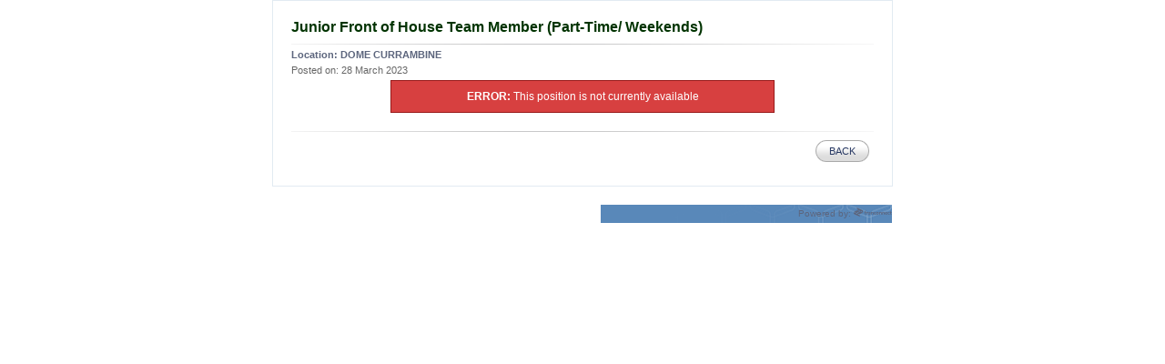

--- FILE ---
content_type: text/html; charset=UTF-8
request_url: https://foundations.domecoffees.com/careers/position.php?id=2101&source=rss
body_size: 2649
content:
<!DOCTYPE html PUBLIC "-//W3C//DTD XHTML 1.0 Transitional//EN" "http://www.w3.org/TR/xhtml1/DTD/xhtml1-transitional.dtd">
<html xmlns="http://www.w3.org/1999/xhtml">
<head>
    <meta http-equiv="content-type" content="text/html; charset=UTF-8" />
    <title>Careers at Dome</title>
    <meta name="description" content="Dome Cafe Group Australia Website" />
    <meta name="viewport" content="width=device-width, initial-scale=1.0" />
            <link rel="shortcut icon" href="/content/branding/favicon.ico" />
        <link href="/webjars/qtip2/2.1.1/jquery.qtip.min.css" rel="stylesheet" type="text/css" />
    <link type="text/css" rel="stylesheet" href="/res/css/qtip.css" />
    <link media="Screen" href="css/wnScreen.css" rel="stylesheet" type="text/css" />
    <link media="screen" href="/res/css/forms.css" rel="stylesheet" type="text/css" />
    <link media="handheld, only screen and (max-width: 480px), only screen and (max-device-width: 480px)" href="css/mobile.css" type="text/css" rel="stylesheet" />
    <link href="/webjars/icons/1.2.23/css/redlounge.min.css" type="text/css" rel="stylesheet" />
    <link media="screen" href="/webjars/fancybox/3.2.5/jquery.fancybox.css" type="text/css" rel="stylesheet" />
    <style type="text/css">
        /* Search bar */
.displaySearch { display:block; }
.BackgroundColour { background-color: ; }
.searchTextColour { color: #5c657d; }
.glossOverlay { background-image: none; }

/* Overall appearance */
a, a:link, a:visited, a:active { color: #5c657d; }
a:hover { color: #163b9b; }
.borderColour { color: #e2ebf2; }
  #position,
  #applyHeader li,
  #applyQuestionnaire,
  #applyForm { border-color: #e2ebf2; }
.ButtonTextColour { color: #263762; }
.PositionNameColour { color: #003300; }
  .PositionNameColour a { color: #003300; }
  .PositionNameColour a:hover { color: #163b9b; }
.LocationNameColour { color: #5c657d; }
.PostedDateColour { color: #666666; }
.textColour { color: #5c657d; }
.noticeColour { color: #5c657d; }
.noticeColour a { color: #5c657d; }
.noticeColour a:hover { color: #163b9b; }

.FeaturedAd .PositionNameColour { color: #990000; }
  .FeaturedAd .PositionNameColour a { color: #990000; }
.FeaturedAd {
    /* For Internet Explorer 5.5 - 7 */
    filter: progid:DXImageTransform.Microsoft.gradient(gradientType=0,startColorstr=#FFFFFF33, endColorstr=#FFFFFFFF);
    /* For Internet Explorer 8 */
    -ms-filter: "progid:DXImageTransform.Microsoft.gradient(startColorstr=#FFFFFF33, endColorstr=#FFFFFFFF)";
    /* For WebKit (Safari, Google Chrome etc) */
    background: -webkit-gradient(linear, left top, left bottom, from(#FFFF33), to(#fff));
    /* For Mozilla/Gecko (Firefox etc) */
    background: -moz-linear-gradient(top, #FFFF33, #fff);
  }

/* Application form settings */
.SectionNameColour { color: #263762; }
.QuestionNameColour { color: #333333; }
.BlurbColour { color: #666666; }
.CurrentPageProgressColour { background-color: #038129; }
.ProgressBarColour { background-color: #dcdcdc; }
.InstructionColour { color: #263762; }

/* overrides */
button {  color: #263762; }
a.submitLink {  color: #263762; }


/* Custom CSS */
/* added styles*/
#wholepage .centerme #list li.FeaturedAd:before {
content: 'Look - Featured Position!';
color: ##003300;
font-weight: bold;
}
#wholepage .centerme #list li.FeaturedAd > h2.PositionNameColour {
margin-top: 10px;
}
#wholepage .centerme #list li.position, #wholepage .centerme #position {
background: rgba(241,231,196,0.3);
-webkit-border-radius: 5px;
-moz-border-radius: 5px;
border-radius: 5px;
border: 1px solid #e0dddd;
}

.positionSeparator {
margin: 5px 0px;
}


@media only screen and (max-width: 400px){
#locationSelector .mapcell {
width: 300px !important;
}
#wholepage {
width: 320px !important
}
}
/* end of added styles */
.FeaturedAd {
background: transparent;
}
.glossOverlay {
background: transparent;
}



#sidecol  {
background: transparent;
}

#sidecol div.mapelement {
background: transparent;
}

#position {
border: 0px;
}

#position h2, #applyForm h2 {
text-align: left;
}
#header {
display: none!important;}    </style>

            <script src="/webjars/jquery/3.7.1/jquery.min.js"></script>
            <script src="/webjars/jQuery-slimScroll/1.3.8/jquery.slimscroll.min.js"></script>
            <script src="/webjars/angular/1.7.9/angular.min.js"></script>
            <script src="/webjars/angular-route/1.7.9/angular-route.min.js"></script>
            <script src="/webjars/angular-strap/2.2.4/dist/angular-strap.min.js"></script>
            <script src="/webjars/angular-loading-bar/0.9.0/loading-bar.min.js"></script>
            <script src="/webjars/moment/2.30.1/min/moment.min.js"></script>
            <script src="/webjars/moment-timezone/0.5.45/builds/moment-timezone-with-data.min.js"></script>
            <script src="/webjars/urijs/1.18.1/src/URI.min.js"></script>
            <script src="/webjars/urijs/1.18.1/src/URITemplate.js"></script>
            <script src="/webjars/video.js/7.6.5/dist/video.min.js"></script>
            <script src="/webjars/js-cookie/3.0.1/dist/js.cookie.min.js"></script>
            <script src="/webjars/jquery-migrate/3.3.2/jquery-migrate.min.js"></script>
    
    <script src="/jquery/js/jquery-ui-1.13.2.min.js?v=28571"></script>
    <script src="/webjars/qtip2/2.1.1/jquery.qtip.min.js"></script>
    <script src="/webjars/fancybox/3.2.5/jquery.fancybox.js"></script>

    <script src="js/common.js"></script>
    <script src="js/availableHours.js"></script>
    <script src="/res/js/core.js?v=1768408794"></script>
    <script src="/js/core.min.js?v=11.8.190"></script>
    <script src="../admin/modules/common/multiFileUpload.js?v=11.8.190"></script>
    <script src="/res/js/mobileDetect.js.php?v=11.8.190"></script>

    
    <script class="">var pageConfig = {"platform":{"version":"11.8.190","preferredUrl":"https:\/\/foundations.domecoffees.com"},"isImpersonated":false,"isCountryEmulated":false,"permissions":[],"standardTimeZone":"Australia\/Sydney","region":{"settings":{"dateFormatFull":"EEEE, d MMMM yyyy","dateTimeFormatFull":"EEEE, d MMMM yyyy hh:mma","dateFormatLong":"d MMMM yyyy","dateTimeFormatLong":"d MMMM yyyy hh:mm a","dateFormatMedium":"dd\/MM\/yyyy","dateTimeFormatMedium":"dd\/MM\/yyyy HH:mm","dateFormatShort":"dd\/M\/yyyy","datePickerDateFormatLong":"DD, d MM yy","datePickerDateFormatMedium":"d MM yy","datePickerDateFormatShort":"dd\/mm\/yy"}}};</script>
<script src="/webjars/requirejs/2.3.6/require.min.js" data-main="/js/modules/legacy/main.min.js?v=11.8.190" class=""></script>
        <script>
        function resizeIframe() {
            var pageElement = document.getElementById('wholepage');
            if (pageElement) {
                            }
        }
        window.onload = resizeIframe;

    </script>
</head>
<body>
    <div id="wholepage">
        <div class="centerme">
            <div class="header" id="header">
                <div class="inner">
                                            <a href="index.php" title="Job Search">Job Search</a>
                                                    | <a href="/careers/login?source=external&positionId=2101&countryId=1" title="Login">Login</a>
                                                            </div>
            </div>
        </div>

<div class="centerme">
  <div id="applyForm">
    <h2 class="PositionNameColour">Junior Front of House Team Member (Part-Time/ Weekends)</h2>    <div class="LocationName LocationNameColour"><span>Location:</span> DOME CURRAMBINE</div>    <div class="PostedDate PostedDateColour"><span>Posted on:</span>&nbsp;28 March 2023</div>
    <div class="centerme"><div class="error"><strong> ERROR: </strong>This position is not currently available</div></div>    
        
    <div class="buttons">
      <div class="submiters">
        <button type="submit" name="submit" value="Back" class="submitBtn" onclick="document.location='index.php'; return false;"><span class="ButtonTextColour">Back</span></button>
      </div>
    </div>
    
  </div>
</div>

<div class="centerme w700">
    <div id="language" class="searchTextColour">
                    </div>
    <div id="footer" class="searchTextColour">
        <span title="Powered by FranConnect" class="textColour" >Powered by: 
            <i class="icon fc-logo"></i>
        </span>
    </div>
</div>
</div>
</body>
</html>


--- FILE ---
content_type: text/css
request_url: https://foundations.domecoffees.com/res/css/qtip.css
body_size: 1158
content:
/*****************************************************************
tip title style
******************************************************************/
.tip.tip-with-icon ,
.tip.tip-inline {
    display: inline-block;
    *display: inline;
    zoom: 1;
    line-height: 17px;
    padding-right: 25px;
    background: url('../images/info_icon.png') no-repeat right center;
    cursor: pointer;
}

.tip.tip-inline {
    padding: 0;
    margin: 0 0 -2px 5px;
    height: 17px;
    width: 17px;
}

label .tip.tip-inline {
    display: inline-block; /* #ie8 */
    float: right;
    margin: 1px 2px 0 4px;
}

/** Put the tooltip next to the text for the field **/
.field-list label .tip.tip-inline {
    float: none;
    position: relative;
    top: 4px;
}

.tip.hidden {
    display: none !important;
}

.qtip-content {
    font-size: 12px;
}

.qtip-content .with-separator li:not(:first-of-type) {
    border-top: thin solid #AAA;
}

--- FILE ---
content_type: text/css
request_url: https://foundations.domecoffees.com/careers/css/wnScreen.css
body_size: 3769
content:
@charset "utf-8";
/* CSS Document */

body
{
  margin:0;
  font-family: Arial, Helvetica, sans-serif;
  font-size:12px;
}

form { margin:0; padding:0; }
.selected {  font-weight:bold; }
.clearboth { clear:both; font-size:1px; height:1px; }
.centerme { text-align:center; } 

h2 { font-size:16px; margin:0; padding:0; }
  h2 a { text-decoration:none; }

a { color:#0033CC; }
a:hover { color:#000; }

textarea
{
  font-family: Arial, Helvetica, sans-serif;
  font-size:12px;
}

#wholepage {
	width:100%;
	overflow:auto;
}

/* Header */
#header { clear:both; display:block; overflow:hidden; margin:5px auto 20px auto; padding:0 5px; text-align:right; width:660px; }

/* Search bar */
#searchformcontainer { clear:both; display:block; overflow:hidden; margin:0 0 20px 0; padding:8px 5px 5px 5px; text-align:left; }
#searchform { clear:both; display:block; overflow:hidden; margin:0 auto; padding:0; text-align:left; width:680px;}
#searchform div { display:block; float:left; margin:0 5px 0 0; }
#searchform div label { display:block; }
#searchform .button { padding:13px 0 0 0; float:right; }
#searchform .button a { font-size:10px; }
#searchform .rssbutton { padding:13px 0 0 0; float:right; }
#keyword { width:100px;}
#searchform select { width:145px;  padding:1px; }
#searchform select.short { width:120px; }
#searchform input[type=text] { width:90px; padding:1px; }
#searchform .buttons {
  float: right;
}

/* List */
#list { clear:both; display:block; overflow:hidden; padding:0 5px 20px 5px; width:680px; margin:10px auto;}
#list .top { display:block; overflow:hidden; padding:5px; }
#list .buttons { clear:both; padding:0 5px; }
#list .buttons img { border:none; }
#list .buttons .sharetitle { float:left; font-size:11px; font-weight:bold; margin: 0 0 0 0; padding: 5px 5px 0  0 ; }
#list .buttons .share { float:left;  padding: 5px 0 0 0 ; }
#list .buttons .submiters { float:right; text-align:right;  padding: 5px 0 0 0;  }
#list .buttons .submiters input[type=submit] { width:80px;  }

.position {
  list-style: none;
  padding: 10px;
  text-align: left;
}
.position p {
  margin: 10px 0;
}
.position p .LocationName {
    
}
.position .shareButtons {
  margin: 10px 0;
}
.position .actionButtons {
  margin: 15px 0 0 0;
}

/* Position Separator */
.positionSeparator {
  background: transparent url('../images/hr.gif') no-repeat top center;
  height: 1px;
  list-style: none;
  margin: 10px 0;
}

/* job details */
#position { clear:both; display:block; overflow:hidden; padding:20px; width:640px; margin:0 auto; border:1px solid; text-align:left; }
#position h2 { margin:0 0 5px 0; text-align:right; padding:0 0 10px 0; background:url(../images/hr.gif) no-repeat bottom center; }
#position .LongDescription { margin:10px 0;  }
#position .LocationName { font-size:11px; font-weight:bold; margin: 0 0 5px 0;}
#position .PostedDate { font-size:11px; margin: 0 0 5px 0; }
#position .PostedDate span, 
#position .LocationName span { width:80px; }
#position .LongDescription { margin:20px 0; }
#position .buttons { clear:both; margin:10px 0 10px 0; padding:10px 0 0 0; background:url(../images/hr.gif) no-repeat top center; }
#position .buttons img { border:none; }
#position .buttons .sharetitle { font-size:11px; font-weight:bold; margin: 0 0 5px 0; }
#position .buttons .share { float:left; }
#position .buttons .submiters { float:right;  text-align:right; }
#position .alreadyapplied { font-size:11px; margin: 0 0 5px 0;}
#position .incomplete { font-size:11px; margin: 0 0 5px 0;}

/* apply form header adn progress bar */
#applyHeader { clear:both; display:block; overflow:hidden; margin:20px 0;  }
#applyHeader ul { margin:0; padding:0; }
#applyHeader li { float:left; list-style-type: none; padding-right: 20px; padding-left: 20px; border-right: 1px solid #000000; }
#applyHeader li.end { border-right: none; }

/* old progress bar */
.ProgressBarTable { margin:20px 0; }
.ProgressBarCell { color:#000000; height:22px; font-weight:bold; background-image:url(../images/gloss2.png); background-repeat: repeat-x; margin-left:5px; border: 1px #666666 solid; font-size:11px;}

/* apply form */
#applyForm { clear:both; display:block; overflow:hidden; padding:20px; width:640px; margin:0 auto; border:1px solid; text-align:left; }
#applyForm h2 { margin:0 0 5px 0; text-align:right; padding:0 0 10px 0; background:url(../images/hr.gif) no-repeat bottom center; }
#applyForm .LongDescription { margin:10px 0; padding:0 0 20px 0; background:url(../images/hr.gif) no-repeat bottom center; }
#applyForm .LocationName { font-size:11px; font-weight:bold; margin: 0 0 5px 0;}
#applyForm .PostedDate span, 
#applyForm .LocationName span { width:80px; }
#applyForm .PostedDate { font-size:11px; margin: 0 0 5px 0; }
#applyForm .Instructions { margin: 20px 0 20px 0;}
#applyForm .Instructions h3 {margin:0 0 5px 0; font-size:12px; }
#applyForm form div.field { clear:both; display:block; overflow: hidden; margin: 0 0 10px 0;}
#applyForm form div.field label { display:block; float:left; width:140px; font-weight:bold; }
#applyForm form div.field label.locations { display:block; width:140px; font-weight:bold; }
#applyForm form div.field .textbox { width:320px; }
#applyForm form div.upload { float:left; }

#applyForm .buttons { clear:both; margin:10px 0 10px 0; padding:10px 0 0 0; background:url(../images/hr.gif) no-repeat top center; }
#applyForm .buttons img { border:none; }
#applyForm .buttons .sharetitle { font-size:11px; font-weight:bold; margin: 0 0 5px 0; }
#applyForm .buttons .share { float:left; }
#applyForm .buttons .submiters { float:right;  text-align:right; }
#applyForm .buttonsLeft { text-align:left; padding: 10px 0 0 0; }
#applyForm .buttonsLeft p { padding-left: 196px; }
#applyForm .buttonsLeft .paddRight { margin-right: 55px; }
#applyForm .paddLeftSpecial {  margin-left: 140px; }
#applyForm fieldset {border: none;}
	
/* questionnaires */
#applyQuestionnaire { clear:both; display:block; overflow:hidden; padding:20px; width:640px; margin:0 auto; border:1px solid; text-align:left; }
#applyQuestionnaire h2 { margin:0 0 5px 0; text-align:right; padding:0 0 10px 0; background:url(../images/hr.gif) no-repeat bottom center; }
#applyQuestionnaire .LocationName { font-size:11px; font-weight:bold; margin: 0 0 5px 0;}
#applyQuestionnaire .PostedDate span, 
#applyQuestionnaire .LocationName span { width:80px; }
#applyQuestionnaire .PostedDate { font-size:11px; margin: 0 0 5px 0; }
#applyQuestionnaire .Instructions { margin: 20px 0 20px 0;}
#applyQuestionnaire .Instructions h3 {margin:0 0 5px 0; font-size:12px; }
#applyQuestionnaire form div.field { clear:both; display:block; overflow:hidden;  margin: 0 0 20px 0; padding:0 0 20px 0; background:url(../images/hr.gif) no-repeat bottom center;}
#applyQuestionnaire form div.field label { display:block; font-weight:bold; margin: 0 0 10px 0;  }
#applyQuestionnaire form div.field label.radioLabel { display:inline-block; font-weight:normal; margin: 0; }
#applyQuestionnaire form div.field p.radioLabel { font-weight:bold; margin: 0 0 10px 0;  }
#applyQuestionnaire form div.field div.radioElement { display:block;   }
#applyQuestionnaire form div.field .textbox { width:420px; }
#applyQuestionnaire form div.field textarea { width:420px; height:80px; }
#applyQuestionnaire form div.buttons { clear:both; display:block; overflow:hidden;  margin: 0; text-align:right;}
#applyQuestionnaire td { font-size:12px; }

#locationSelector { clear:both; display:block; overflow:hidden; margin:20px 0 20px 0; }
#locationSelector label { float:left; display:block; overflow:hidden; width:640px; margin: 0 0 20px 0; font-weight:bold; }
#locationSelector div.selector { float:left; display:block; overflow:hidden; width:640px; margin: 0 0 20px 0; font-weight:bold; }
#locationSelector div.selector label { float:none; display:inline; overflow:hidden; margin: 0 0 20px 0; font-weight:normal; }
#locationSelector #map label { float:none; display:inline; overflow:hidden; margin: 0; font-weight:normal; width: auto; }

.mapcell { display:block; float:left; width:320px;  }
#map { border:1px solid #CCC; height:320px; width:320px; overflow:hidden; }

.sidecell { max-height: 320px; overflow: auto; overflow-x: hidden; padding: 0 10px 0 0; }
#sidecol  { background:url(../images/loader-tiny.gif) no-repeat top center; }
#sidecol div.mapelement { clear:both; display:block; overflow:hidden; margin:0 0 20px 0; padding:0 0 20px 0; background:#fff url(../images/hr.gif) no-repeat bottom center; }
#sidecol div.mapelement:last-child {background-image:none; margin:0; padding:0;}
#sidecol div.checkbox { display:block;  overflow:hidden; float:left; width:20px; margin:0 10px 20px 0; padding:0; background:none; }
#sidecol div.address { display:block;  overflow:hidden; float:left; cursor: pointer;  margin:0; padding:0; background:none; }
#sidecol div.address label { display: block; float: none; width: auto; margin: 0; font-weight: normal; }
#sidecol div.address span { font-size:11px; color:#666666; }
#sidecol div.map-link { display: block; float: right; }
	
#nonmaplistlocationSelector { clear:both; display:block; overflow:hidden; margin:0 0 20px 0; }
#nonmaplistlocationSelector label { clear: both; display: block; overflow: hidden; font-weight: bold; margin:20px 0 5px 0; }
#nonmaplist { display: block; overflow: auto; margin: 0; }
#nonmaplist div.mapelement { display: block; margin: 0; line-height: 17px; height: 22px; }
#nonmaplist div.mapelement div { vertical-align: top; }
#nonmaplist div.mapelement div.checkbox { display: inline-block; padding: 0 3px; height: 22px; }
#nonmaplist div.mapelement div.checkbox input { margin: 1px 0 0 0; }
#nonmaplist div.mapelement div.marker { display:block;  float:left; width:20px; margin: 0 10px 0 0; }
#nonmaplist div.mapelement div.address { display: inline-block; height: 22px; }
#nonmaplist div.mapelement div.address span { font-size:11px; color:#666666; }
#nonmaplist div.mapelement div.address label { font-weight: normal; margin: 0 0 5px 0; }
	
/* status tables */
table.status { width:100%;  border-collapse:collapse; font-size:12px; }
table.status tr.heading { padding:0; margin:0; background:none; }
table.status tr { padding:10px 0 0 0; margin:10px 0 0 0; background:url(../images/hr.gif) no-repeat; }
table.status th { padding:10px 0; text-align:left; }
table.status td { padding:10px 0; }

/* Errors, required fields marker, success and warnings */
div.error { display:block; overflow:hidden;  width:400px; margin: 0 auto 20px auto; background-color:#D74040; color:#fff; padding:10px;  border:1px solid #981A1A; }
div.error a { color:#fff; }

div.warning { display:block; overflow:hidden;  width:400px; margin: 0 auto 20px auto; background-color:#FF6600; color:#fff; padding:10px;  border:1px solid #981A1A; }
div.error a { color:#fff; }

div.success { display:block; overflow:hidden;  width:400px; margin: 0 auto 20px auto; background-color:#DCF3D1; color:#000; padding:10px;  border:1px solid  #9FE382 }
div.success a { color:#000; }

/* This is ONLY used in the required asterisk (search $requiredSpot in /careers) */
span.required { font:small Verdana,Arial,Helvetica,sans-serif; font-weight:bold; text-transform: uppercase; line-height:12px; font-size:12px; color:#D74040; }

/* List */
.w700 { clear:both; display:block; overflow:hidden; margin:20px auto 5px auto; padding:0 5px; width:680px; }
#footer { float:right; display:block; overflow:hidden; margin:0 0 0 0; padding:3px 0px 5px 0; text-align:right; font-size:10px; width:320px; }
#footer a { text-decoration:none; }

#language { float:left; display:block; overflow:hidden; margin:0; padding:0 0 5px 0; text-align:left; font-size:10px; width:320px; }
#language a { text-decoration:none; }
#language select { font-size:10px; }

/* Send to Friend form overrides */
#sendtofriend { padding:10px; width:400px;  text-align:left; margin:0 auto; }
#sendtofriend #footer { width:380px; }
#sendtofriend h2 { margin:0 0 5px 0; text-align:right; padding:0 0 10px 0; background:url(../images/hr.gif) no-repeat bottom center; }
#sendtofriend .Instructions { margin: 0 0 20px 0;}
#sendtofriend form div.field { clear:both; display:block; overflow:hidden;  margin: 0 0 10px 0;}
#sendtofriend form div.field label { display:inline-block; width:140px; font-weight:bold; }
#sendtofriend form div.field .textbox { width:250px; }
#sendtofriend form div.field textarea { width:250px; height:80px; }
#sendtofriend form div.buttons { clear:both; display:block; overflow:hidden;  margin: 0; text-align:right;}
#sendtofriend .error { width:380px; }
#sendtofriend .success { width:380px; }


/* Search bar */
.displaySearch { display:block; }
.BackgroundColour { background-color: #CCCCCC; }
.searchTextColour { color: #000000; }
.glossOverlay { background: #CCCCCC url(images/gloss2.png) repeat-x; }
 
/* Overall appearance */
.borderColour { color: #999999; }
#position,
#applyHeader li,
#applyQuestionnaire,
#applyForm { border-color: #999999; }
.ButtonTextColour { color: #000000; }
.PositionNameColour { color: #000000; }
.PositionNameColour a { color: #000000; }
.LocationNameColour { color: #999999; }
.PostedDateColour { color: #999999; }
.textColour { color: #000000; }
.noticeColour { color: #000000; }
.inputFieldDescription { margin-left:40px; }

/* Application form settings */
.SectionNameColour { color: #000000; }
.QuestionNameColour { color: #000000; }
.BlurbColour { color: #000000; }
.CurrentPageProgressColour { background-color: #999999; }
.ProgressBarColour { background-color: #FFFFFF; }
.InstructionColour { color: #000000; }

/* button sprites */
/* button sprites */
button {  position: relative; border: 0; padding: 0; cursor: pointer; overflow: visible;   font-family: Arial, Helvetica, sans-serif; font-size:12px; }
button::-moz-focus-inner { border: none;  }
button span { position: relative; display: block; white-space: nowrap; }
@media screen and (-webkit-min-device-pixel-ratio:0) { 
  button span { margin-top: -1px; }
}
button.submitBtn {  padding: 0 15px 0 0;  margin-right:5px; font-size:11px; text-align: center; background: transparent url(../images/btn_sprite.gif) no-repeat right -140px;  }
button.submitBtn span { margin-top: 0px !important; padding: 6px 0 0 15px; height:24px; background: transparent url(../images/btn_sprite.gif) no-repeat left top; text-transform:uppercase;  }
button.submitBtn:hover, button.submitBtnHover { background-position: right -210px;  }
button.submitBtn:hover span, button.submitBtnHover span { background-position: 0 -70px; }

a.submitLink {  display: inline-block; position: relative; border: 0; padding: 0; cursor: pointer; overflow: visible; text-decoration:none; }
a.submitLink::-moz-focus-inner { border: none;  }
a.submitLink span { position: relative; display: block; white-space: nowrap; }
@media screen and (-webkit-min-device-pixel-ratio:0) { 
  a.submitLink span { margin-top: 0px; }
}
a.submitLink {  padding: 0 15px 0 0;  margin-right:15px; font-size:11px; text-align: center; background: transparent url(../images/btn_sprite.gif) no-repeat right -140px;  }
a.submitLink span { padding: 6px 0 0 15px; height:24px; background: transparent url(../images/btn_sprite.gif) no-repeat left top; text-transform:uppercase;  }
a.submitLink:hover, a.submitLinkHover { background-position: right -210px;  }
a.submitLink:hover span, a.submitLinkHover span { background-position: 0 -70px; }
#applyWithSeekBtn {
    display: inline-block;
    width: 110px;
    height: 24px;
    line-height: 26px;
    background: #e60278;
    color: #fff !important;
    border-radius: 4px;
    box-shadow: 0 1px 2px 0 rgba(64,64,64,0.5);
    font-size: 12px;
    text-align: center;
    text-decoration: none;
    font-family: Helvetica, Arial, sans-serif;
}
#applyWithSeekBtn:hover {
    background: #fd0585;
    box-shadow: 0 1px 2px 0 rgba(64,64,64,0.4);
}
#applyWithSeekBtn:active {
    background: #cd026b;
    box-shadow: 0 1px 2px 0 rgba(64,64,64,0.7);
}
  
.right a.submitLink { margin:0 0 5px 0;  }
.right a.submitLinkHover { margin:0 0 5px 0;  }

em.submitLink { display: inline-block; position: relative; border: 0; padding: 0; overflow: visible; text-decoration:none; }
em.submitLink::-moz-focus-inner { border: none;  }
em.submitLink span { position: relative; display: inline-block; white-space: nowrap; }
@media screen and (-webkit-min-device-pixel-ratio:0) { 
  em.submitLink span { margin-top: -1px; }
}
em.submitLink {  padding: 0 15px 0 0;  margin-right:5px; font-size:11px; text-align: center;   }
em.submitLink span { padding: 6px 0 0 15px; height:24px;   }
em.submitLink:hover, em.submitLinkHover { background-position: right -210px;  }
em.submitLink:hover span, em.submitLinkHover span { background-position: 0 -70px; }
  
/* overrides */
button {  color: #000000; }
a.submitLink {  color: #000000; }

.shareButtons {
  margin: 5px 0 10px 0;
  overflow: hidden;
}
.share div ,
.shareButtons div {
  float: left;
  padding: 0 5px 0 0;
}

.actionButtons {
  margin: 5px 0;
  overflow: hidden;
  text-align: right;
}

.attachmentIcon {
  border: 0;
  height: 16px;
  margin-bottom: -3px;
  width: 16px;
}

/* DOB message */
.dobMessage {
  margin: 6px 0 6px 140px;
}

.noPadding {
    border-spacing: 0px;
    border-collapse: collapse;
    padding:0px;
    margin:0px;
}

.noPadding td
{
    line-height: 11px;
    height:11px;
    padding:0px;
    margin:0px;
}

--- FILE ---
content_type: text/css
request_url: https://foundations.domecoffees.com/res/css/forms.css
body_size: 1465
content:
form {
    margin: 0;
    padding: 0;
}

.elementTitle label {
    font-weight: bold;
}

.elementTitle label > span:after {
    content: ':';
}

form label.required:after {
    margin-left: 0.3em;
    color: red;
    content: '*';
}

label.hint {
    font-style: normal;
}

label.hint img.icon {
    vertical-align: top;
    margin-left: .2em;
}
textarea {
    font-family: Arial, Helvetica, sans-serif;
    font-size: 12px;
}

form .field textarea {
    width: 100%;
    background-color: #dedede;
}

form input[readonly].readonly {
    border: none;
    background: transparent;
}

input[type="number"] {
    text-align: right;
}

.general-form input[type="number"].narrow {
    width: 5em;
}

.general-form .custom-fields input[type="file"] {
    margin-bottom: 1em;
}

form .field iframe {
    width: 350px;
    margin: 0;
    border: none;
}
form .field.text {
    line-height: 25px;
}

form .field.checkbox {
    padding-top: 8px;
}

/* Positioning tweaks for 'Attach Content', was 'broken' by Bootstrap... */
.field .attach-content input[type="checkbox"] ,
.field .attach-content-options input[type="checkbox"] {
    margin-top: -4px;
}
.field .attach-content label ,
.field .attach-content-options label {
    margin: 0 12px 0 4px;
}
.field .attach-content tr td ,
.field .attach-content-options tr td {
    padding: 0 0 2px 0;
}

.og li[ng-include] {
    list-style-type: none;
}

/**
 * Multi-Selector:
 * Both height/min-height set as auto for correct adjustment via JS.
 */
.multi-selector {
    height: auto;
    min-height: auto;
    width: 100%;
}

/**
 * File Info block:
 * Standardised formatting for file uploads with name, size, download and delete elements with a thumbnail.
 */
.file-info {
    max-width: 350px;
    overflow: hidden;
    margin: 5px 0 0 0;
}

.general-form .file-info {
    max-width: 100%;
}

.file-info .thumbnail {
    float: left;
    padding: 5px;
    width: 50px;
    overflow: hidden;
    border: 0px;
}

.file-info .information {
    margin-left: 55px;
    padding: 5px 0;
    margin-right: 55px;
}

.file-info .information li {
    line-height: 1.25em !important;
    padding: 2px 5px !important;
    width: auto !important;
    clear: none;
    display: block !important;
}

.file-info .information li.name {
    word-break: break-all;
    display: table-cell;
}

.file-info .information li.size {
    font-size: 0.9em !important;
}

.file-info .delete {
    overflow: hidden;
    position: relative;
    top: -25px;
}

.file-info .delete label {
    display: block;
    float: right !important;
    padding: 0 5px;
    font-weight: normal !important;
    width: auto !important;
    min-width: 40px !important;
    line-height: 1.5em;
}

.file-info .delete label input {
    margin: 0 1px 0 0;
}

.file-info.compact .thumbnail {
    padding: 0;
    width: 16px;
    border: none !important; /* overwrite bootstraps value */
}

.file-info.compact .information {
    margin: 0 0 0 16px;
    padding: 0;
}

.file-info.compact .delete {
    top: -18px;
    margin-bottom: -18px;
}

.file-info.compact .thumbnail img {
    margin-left: 0;
}

.edit-section {
    float: right;
    margin-top: -65px;
    margin-right: 5px;
}

/**
 * Thumbnails in Skin Images page
 */
td.thumbnail-wide {
    width: 100px;
    padding: 5px;
}

.thumbnail-wide img {
    display: block;
    width: 100px;
    height: 75px;
}

/**
 * Improve alignment for checkboxes (usually wrapped in label).
 */
.checkbox-fix {
    top: 3px;
    position: relative;
}

.multi-file-upload {
    margin-bottom: 1em;
}

.multi-file-upload input {
    display: block;
}


--- FILE ---
content_type: text/css
request_url: https://foundations.domecoffees.com/webjars/icons/1.2.23/css/redlounge.min.css
body_size: 2522
content:
@font-face{font-family:redlounge;src:url(../fonts/redlounge/redlounge.woff2) format('woff2'),url(../fonts/redlounge/redlounge.svg#redlounge) format('svg')}@media (min-width:0px){i.icon{font-family:redlounge}}i.icon{font-family:redlounge;-webkit-font-smoothing:antialiased;-moz-osx-font-smoothing:grayscale;font-style:normal;font-variant:normal;font-weight:400;text-decoration:none;text-transform:none}i.icon.action-alt-add:before{content:"\E001"}i.icon.action-alt-delete:before{content:"\E002"}i.icon.action-attach:before{content:"\E003"}i.icon.action-back:before{content:"\E004"}i.icon.action-check:before{content:"\E005"}i.icon.action-close:before{content:"\E006"}i.icon.action-comment:before{content:"\E007"}i.icon.action-delete:before{content:"\E008"}i.icon.action-download:before{content:"\E009"}i.icon.action-duplicate:before{content:"\E00A"}i.icon.action-edit:before{content:"\E00B"}i.icon.action-forward:before{content:"\E00C"}i.icon.action-impersonate:before{content:"\E00D"}i.icon.action-move:before{content:"\E00E"}i.icon.action-play:before{content:"\E00F"}i.icon.action-popout:before{content:"\E010"}i.icon.action-preview:before{content:"\E011"}i.icon.action-refresh:before{content:"\E012"}i.icon.action-reply:before{content:"\E013"}i.icon.action-retry:before{content:"\E014"}i.icon.action-synchronize:before{content:"\E015"}i.icon.action-view-edit:before{content:"\E016"}i.icon.action-view-logs:before{content:"\E017"}i.icon.action-view:before{content:"\E018"}i.icon.administration:before{content:"\E019"}i.icon.appraisals-peer:before{content:"\E01A"}i.icon.appraisals-self:before{content:"\E01B"}i.icon.appraisals-twoway:before{content:"\E01C"}i.icon.appraisals:before{content:"\E01D"}i.icon.awards:before{content:"\E01E"}i.icon.back-button:before{content:"\E01F"}i.icon.calendar:before{content:"\E020"}i.icon.camera:before{content:"\E021"}i.icon.career-mapper:before{content:"\E022"}i.icon.cas-0:before{content:"\E023"}i.icon.cas-1:before{content:"\E024"}i.icon.cas-2:before{content:"\E025"}i.icon.cas-3:before{content:"\E026"}i.icon.cas-4:before{content:"\E027"}i.icon.cas-5:before{content:"\E028"}i.icon.cas-6:before{content:"\E029"}i.icon.cas-7:before{content:"\E02A"}i.icon.cas-8:before{content:"\E02B"}i.icon.cas-9:before{content:"\E02C"}i.icon.cas-a:before{content:"\E02D"}i.icon.cas-audit:before{content:"\E02E"}i.icon.cas-b:before{content:"\E02F"}i.icon.cas-c:before{content:"\E030"}i.icon.cas-command-center:before{content:"\E031"}i.icon.cas-d:before{content:"\E032"}i.icon.cas-e:before{content:"\E033"}i.icon.cas-engage:before{content:"\E034"}i.icon.cas-f:before{content:"\E035"}i.icon.cas-fim:before{content:"\E036"}i.icon.cas-financials:before{content:"\E037"}i.icon.cas-fs:before{content:"\E038"}i.icon.cas-g:before{content:"\E039"}i.icon.cas-h:before{content:"\E03A"}i.icon.cas-hub:before{content:"\E03B"}i.icon.cas-i:before{content:"\E03C"}i.icon.cas-intelligence:before{content:"\E03D"}i.icon.cas-intranet:before{content:"\E03E"}i.icon.cas-j:before{content:"\E03F"}i.icon.cas-k:before{content:"\E040"}i.icon.cas-l:before{content:"\E041"}i.icon.cas-m:before{content:"\E042"}i.icon.cas-marketing:before{content:"\E043"}i.icon.cas-myanalytics:before{content:"\E044"}i.icon.cas-n:before{content:"\E045"}i.icon.cas-o:before{content:"\E046"}i.icon.cas-operations:before{content:"\E047"}i.icon.cas-optimize:before{content:"\E048"}i.icon.cas-p:before{content:"\E049"}i.icon.cas-q:before{content:"\E04A"}i.icon.cas-r:before{content:"\E04B"}i.icon.cas-rm-dashboard:before{content:"\E04C"}i.icon.cas-s:before{content:"\E04D"}i.icon.cas-sm:before{content:"\E04E"}i.icon.cas-smartconnect:before{content:"\E04F"}i.icon.cas-support:before{content:"\E050"}i.icon.cas-t:before{content:"\E051"}i.icon.cas-toolbox:before{content:"\E052"}i.icon.cas-training:before{content:"\E053"}i.icon.cas-u:before{content:"\E054"}i.icon.cas-unified-campaigns:before{content:"\E055"}i.icon.cas-v:before{content:"\E056"}i.icon.cas-vault:before{content:"\E057"}i.icon.cas-w:before{content:"\E058"}i.icon.cas-x:before{content:"\E059"}i.icon.cas-y:before{content:"\E05A"}i.icon.cas-z:before{content:"\E05B"}i.icon.common-active:before{content:"\E05C"}i.icon.common-drag-and-drop:before{content:"\E05D"}i.icon.common-folder-open:before{content:"\E05E"}i.icon.common-folder-parent:before{content:"\E05F"}i.icon.common-folder:before{content:"\E060"}i.icon.common-hyperlink:before{content:"\E061"}i.icon.common-inactive:before{content:"\E062"}i.icon.common-sign:before{content:"\E063"}i.icon.communication:before{content:"\E064"}i.icon.contact:before{content:"\E065"}i.icon.content:before{content:"\E066"}i.icon.contract-generation:before{content:"\E067"}i.icon.custom-fields:before{content:"\E068"}i.icon.custom-tasks:before{content:"\E069"}i.icon.custom-tool:before{content:"\E06A"}i.icon.custom-tools:before{content:"\E06B"}i.icon.danger:before{content:"\E06C"}i.icon.date-light:before{content:"\E06D"}i.icon.date:before{content:"\E06E"}i.icon.documents:before{content:"\E06F"}i.icon.drag-handle:before{content:"\E070"}i.icon.e-learning-content-library-edit:before{content:"\E071"}i.icon.e-learning-content-library-list:before{content:"\E072"}i.icon.earth-worldwide:before{content:"\E073"}i.icon.el-approved:before{content:"\E074"}i.icon.el-on-hold:before{content:"\E075"}i.icon.el-pending:before{content:"\E076"}i.icon.el-rejected:before{content:"\E077"}i.icon.elearning-questions-content-slide:before{content:"\E078"}i.icon.elearning-questions-hot-spot:before{content:"\E079"}i.icon.elearning-questions-video-slide:before{content:"\E07A"}i.icon.email-template-style:before{content:"\E07B"}i.icon.email-templates:before{content:"\E07C"}i.icon.events:before{content:"\E07D"}i.icon.exit-interviews:before{content:"\E07E"}i.icon.expire:before{content:"\E07F"}i.icon.external-surveys:before{content:"\E080"}i.icon.fc-logo:before{content:"\E081"}i.icon.feedback-fail:before{content:"\E082"}i.icon.feedback-success:before{content:"\E083"}i.icon.feedback:before{content:"\E084"}i.icon.file-type-audio:before{content:"\E085"}i.icon.file-type-default:before{content:"\E086"}i.icon.file-type-doc:before{content:"\E087"}i.icon.file-type-document-plain:before{content:"\E088"}i.icon.file-type-document-rich:before{content:"\E089"}i.icon.file-type-document:before{content:"\E08A"}i.icon.file-type-image:before{content:"\E08B"}i.icon.file-type-pdf:before{content:"\E08C"}i.icon.file-type-presentation:before{content:"\E08D"}i.icon.file-type-spreadsheet:before{content:"\E08E"}i.icon.file-type-video:before{content:"\E08F"}i.icon.file-type-zip:before{content:"\E090"}i.icon.folder:before{content:"\E091"}i.icon.form-checkbox-circle:before{content:"\E092"}i.icon.form:before{content:"\E093"}i.icon.forum:before{content:"\E094"}i.icon.fuel-gauges:before{content:"\E095"}i.icon.fuse-box:before{content:"\E096"}i.icon.gallery:before{content:"\E097"}i.icon.globe:before{content:"\E098"}i.icon.goals:before{content:"\E099"}i.icon.hamburger:before{content:"\E09A"}i.icon.help-desk:before{content:"\E09B"}i.icon.home:before{content:"\E09C"}i.icon.html:before{content:"\E09D"}i.icon.human-resources:before{content:"\E09E"}i.icon.iframe:before{content:"\E09F"}i.icon.image:before{content:"\E0A0"}i.icon.incidents:before{content:"\E0A1"}i.icon.information:before{content:"\E0A2"}i.icon.integration-clients:before{content:"\E0A3"}i.icon.internal-surveys:before{content:"\E0A4"}i.icon.kebab:before{content:"\E0A5"}i.icon.knowledge-base:before{content:"\E0A6"}i.icon.kpi:before{content:"\E0A7"}i.icon.languages:before{content:"\E0A8"}i.icon.like-selected:before{content:"\E0A9"}i.icon.like:before{content:"\E0AA"}i.icon.links:before{content:"\E0AB"}i.icon.location-reviews:before{content:"\E0AC"}i.icon.locations-area:before{content:"\E0AD"}i.icon.locations-country:before{content:"\E0AE"}i.icon.locations:before{content:"\E0AF"}i.icon.logout:before{content:"\E0B0"}i.icon.media-audio:before{content:"\E0B1"}i.icon.mobile-app-settings:before{content:"\E0B2"}i.icon.mobile-notification-sent:before{content:"\E0B3"}i.icon.mobile-notification:before{content:"\E0B4"}i.icon.my-employees:before{content:"\E0B5"}i.icon.my-tasks:before{content:"\E0B6"}i.icon.my-training:before{content:"\E0B7"}i.icon.notices:before{content:"\E0B8"}i.icon.notifications:before{content:"\E0B9"}i.icon.onboarding:before{content:"\E0BA"}i.icon.operations:before{content:"\E0BB"}i.icon.pdf-template:before{content:"\E0BC"}i.icon.performance-monitor:before{content:"\E0BD"}i.icon.performance-rankings:before{content:"\E0BE"}i.icon.presentations:before{content:"\E0BF"}i.icon.preview:before{content:"\E0C0"}i.icon.question:before{content:"\E0C1"}i.icon.questions-multiple-choice:before{content:"\E0C2"}i.icon.questions-short-answer:before{content:"\E0C3"}i.icon.questions-tick-box:before{content:"\E0C4"}i.icon.questions:before{content:"\E0C5"}i.icon.radioactive:before{content:"\E0C6"}i.icon.recruitment:before{content:"\E0C7"}i.icon.scheduling:before{content:"\E0C8"}i.icon.search:before{content:"\E0C9"}i.icon.security:before{content:"\E0CA"}i.icon.seek:before{content:"\E0CB"}i.icon.send:before{content:"\E0CC"}i.icon.settings:before{content:"\E0CD"}i.icon.sign-offs:before{content:"\E0CE"}i.icon.skins:before{content:"\E0CF"}i.icon.social:before{content:"\E0D0"}i.icon.star-selected:before{content:"\E0D1"}i.icon.star:before{content:"\E0D2"}i.icon.statistics:before{content:"\E0D3"}i.icon.stats:before{content:"\E0D4"}i.icon.student-declarations:before{content:"\E0D5"}i.icon.system-arrow-down:before{content:"\E0D6"}i.icon.system-arrow-left:before{content:"\E0D7"}i.icon.system-arrow-right:before{content:"\E0D8"}i.icon.system-arrow-up:before{content:"\E0D9"}i.icon.system-clock:before{content:"\E0DA"}i.icon.system-double-arrow-right:before{content:"\E0DB"}i.icon.system-logout:before{content:"\E0DC"}i.icon.system-settings:before{content:"\E0DD"}i.icon.system-tools:before{content:"\E0DE"}i.icon.t2-assign-trainers:before{content:"\E0DF"}i.icon.t2-assignment:before{content:"\E0E0"}i.icon.t2-enrolled-trainees:before{content:"\E0E1"}i.icon.t2-qualifications:before{content:"\E0E2"}i.icon.t2-trainee-communication:before{content:"\E0E3"}i.icon.t2-trainee-enrolment:before{content:"\E0E4"}i.icon.t2:before{content:"\E0E5"}i.icon.target-account:before{content:"\E0E6"}i.icon.target-country:before{content:"\E0E7"}i.icon.target-group:before{content:"\E0E8"}i.icon.target-location:before{content:"\E0E9"}i.icon.target-tenure:before{content:"\E0EA"}i.icon.target:before{content:"\E0EB"}i.icon.tile:before{content:"\E0EC"}i.icon.training-templates:before{content:"\E0ED"}i.icon.training:before{content:"\E0EE"}i.icon.tree-i:before{content:"\E0EF"}i.icon.tree-l:before{content:"\E0F0"}i.icon.tree-t:before{content:"\E0F1"}i.icon.twitter:before{content:"\E0F2"}i.icon.uoc:before{content:"\E0F3"}i.icon.upload-cloud:before{content:"\E0F4"}i.icon.user-accounts:before{content:"\E0F5"}i.icon.user-groups:before{content:"\E0F6"}i.icon.user-profile:before{content:"\E0F7"}i.icon.video:before{content:"\E0F8"}i.icon.warning:before{content:"\E0F9"}i.icon.whitelist:before{content:"\E0FA"}i.icon.wm-logo:before{content:"\E0FB"}i.icon.written-tests:before{content:"\E0FC"}

--- FILE ---
content_type: text/css
request_url: https://foundations.domecoffees.com/careers/css/mobile.css
body_size: 1449
content:
html {
    -webkit-text-size-adjust: none;
}

/* Base container */
#wholepage {
    width: 100% !important;
}

/* Header */
.header {
    padding: 10px 10px 5px 10px !important;
    margin: 0 !important;
    width: auto !important;
}
.header .inner {
}

/* Search bar */
#searchformcontainer {
    padding: 5px 10px !important;
    margin: 0 !important;
    width: auto !important;
}
#searchformcontainer .actionButtons {
    clear: both;
    display: block;
    width: 100%;
    text-align: center;
}
#searchformcontainer .buttons {
    clear: both;
    float: none;
}
#searchformcontainer .buttons .rssbutton {
    margin-top: 4px !important;
}
#searchformcontainer .buttons .button {
    float: none;
    padding: 5px 0 0 0;
    margin: 0 0 0 10px;
    text-align: center;
}
#searchformcontainer #searchform {
    width: 100%;
}
#searchformcontainer #searchform .searchElement {
    width: 140px;
    height: 40px;
}
#searchformcontainer #searchform .searchElement input ,
#searchformcontainer #searchform .searchElement select {
    margin: 2px 0 4px 0;
    width: 130px;
}
#searchformcontainer #searchform .searchElement input {
    margin: 3px 0 5px 0;
    padding: 2px 0 1px 0;
    text-indent: 5px;
}

/* List */
#list {
    padding: 0;
    width: 100%;
}
#list .actionButtons {
    text-align: center;
}

/* Messages */
.error,
.success,
.warning {
    width: auto !important;
}

/* Login, Position and Apply Forms */
/* Apply Form */
#applyForm, 
#applyQuestionnaire,
#position {
    padding: 5px 10px !important;
    margin: 0 !important;
    width: auto !important;
    border-width: 1px 0;
}
#applyForm form div.field .textbox,
#applyForm form div.field select , 
#applyQuestionnaire form div.field .textbox,
#applyQuestionnaire form div.field select { 
    width: 99%;
    text-indent: 4px;
    padding: 1px 0;
}
#applyForm .status tr {
    background-position: top center !important;
}
#position h2,
#applyForm h2 {
    padding-top: 5px;
}
#applyForm .buttons,
#fullform .buttons,
#fullform .submiters,
#loginform .buttons {
    padding-top: 15px;
}
#applyForm .buttons {
    text-align: center !important;
}
#fullform .buttons .sharetitle,
#position .buttons .sharetitle {
    text-align: left !important;
}
#fullform .buttons .share,
#position .buttons .share {
    float: none !important;
    text-align: left;
    display: block;
}
#applyForm .buttons .submiters,
#fullform .buttons .submiters,
#position .buttons .submiters {
    float: none !important;
    text-align: center;
    display: block;
    clear: both;
}
#applyForm .buttons .submiters,
#fullform .buttons .submiters,
#position .buttons .submiters {
    float: none !important;
    text-align: center;
    display: block;
    clear: both;
}
#applyQuestionnaire .questionnairebuttons {
    text-align: center !important;
}
#loginform .buttons .submitLink {
    margin: 0 5px;
}
#applyForm .buttons .textColour,
#loginform .buttons .textColour {
    padding: 0;
}
#loginform em.submitLink {
    display: none;
}
#applyForm .buttons .textColour,
#applyForm .buttons .paddLeftSpecial {
    margin-left: 0 !important;
    padding-left: 0 !important;
}
#position .LongDescription {
    margin: 15px 0;
}
#position #nonmaplistlocationSelector label {
    margin-top: 5px;
}
#applyForm .inputFieldDescription {
    display: block;
}
#applyForm .fieldDetails {
    margin: 5px 0;
    padding: 0 5px;
}
#applyForm .upload {
    width: 100% !important;
}


/* Language */
#language {
    display: block;
    padding: 5px 10px !important;
    margin: 0 !important;
    width: auto !important;
    float: none;
}

/* Footer */
#footer {
    padding: 5px 10px !important;
    margin: 0 5px 0 0 !important; /* logo should be on anchor... */
    width: auto !important;
    float: none;
}
#footer a {
    padding-right: 10px;
}

/* Email Templates */
#sendtofriend {
    padding: 5px 10px !important;
    margin: 0 !important;
    width: auto !important;
}

/* Google Map and locations */
#locationSelector .sidecell {
    overflow: auto !important;
    height: auto !important;
    float: none !important;
    width: 100% !important;
    padding: 0 !important;
}
#locationSelector .sidecell .mapelement {
    margin-bottom: 5px !important;
    padding-bottom: 5px !important;
}
#locationSelector .sidecell .mapelement:last-child {
    background-image: none;
}
#locationSelector .overlay {
    position: relative;
}
#locationSelector .overlay .mapcellOverlay {
    width: 100% !important;
    height: 325px;
    position: absolute;
    top: 0;
    left: 0;
    z-index: 10;
}
#locationSelector .mapcell {
    width: 100% !important;
    height: 325px;
}
#locationSelector .mapcell #map {
    width: auto !important;
}

/* Hacks */
.w700 {
    padding: 0;
    margin: 0;
    width: 100%; /* workaround */
}
.clearboth {
    margin: 0 !important;
}

/* For DOB field */
.field table {
    width: 100%;
}
.field table #dateOfBirth-d {
    width: 55px !important;
}
.field table #dateOfBirth-m {
    width: 125px !important;
}
.field table #dateOfBirth-y {
    width: 75px !important;
}

/* DOB message */
.dobMessage {
    margin: 6px 3px;
}

--- FILE ---
content_type: text/css
request_url: https://foundations.domecoffees.com/ui/css/skin
body_size: 1646
content:
#footer { background-color:rgb(73, 123, 177);background-position:left;background-repeat:no-repeat; }#app > #main-footer > footer { background-color:rgb(73, 123, 177);background-position:left;background-repeat:no-repeat; }#footer { background-image:url("/download/91411583-44ff-425e-99b4-eed1c3c0c1c9/preview"); }#app > #main-footer > footer { background-image:url("/download/91411583-44ff-425e-99b4-eed1c3c0c1c9/preview"); }#footer { color:#FFFFFF; }#footer a { color:#FFFFFF; }#app > #main-footer > footer { color:#FFFFFF; }#app > #main-footer > footer a { color:#FFFFFF; }#widgets #widget-links li:hover { background-color:#f5f5f5;color:#333; }#widgets #widget-links li { border-color:rgb(221, 221, 221);background-color:rgba(0, 0, 0, 0);color:#333; }.reactions .button.selected { color:#5E81A9; }.reactions .count { color:#5E81A9; }#widgets .tasks-button:hover { background-color:#f5f5f5;color:#333; }#widgets .tasks-button { border-color:rgb(221, 221, 221);background-color:rgba(0, 0, 0, 0);color:#333; }.tasks-button .badge-indicator { background-color:#B3A380;color:#FFFFFF; }.modal nav.wm-buttons > ul > li div button.primary:not(:disabled):not(.disabled):hover { color:#FFFFFF;background-color:rgb(73, 123, 177);border-color:rgb(73, 123, 177); }main nav.wm-buttons > ul > li div button.primary:not(:disabled):not(.disabled):hover { color:#FFFFFF;background-color:rgb(73, 123, 177);border-color:rgb(73, 123, 177); }html.og-platform button.action.primary:not(:disabled):not(.disabled):hover { color:#FFFFFF;background-color:rgb(73, 123, 177);border-color:rgb(73, 123, 177); }html.ng-platform .og-modal .modal-footer button.primary:not(:disabled):not(.disabled):hover { color:#FFFFFF;background-color:rgb(73, 123, 177);border-color:rgb(73, 123, 177); }.popover nav.wm-buttons > ul > li div button.primary:not(:disabled):not(.disabled):hover { color:#FFFFFF;background-color:rgb(73, 123, 177);border-color:rgb(73, 123, 177); }main nav.wm-buttons > ul > li div button.primary { color:#FFFFFF;background-color:rgb(73, 123, 177);border-color:rgb(73, 123, 177); }.modal nav.wm-buttons > ul > li div button.primary { color:#FFFFFF;background-color:rgb(73, 123, 177);border-color:rgb(73, 123, 177); }.popover nav.wm-buttons > ul > li div button.primary { color:#FFFFFF;background-color:rgb(73, 123, 177);border-color:rgb(73, 123, 177); }html.og-platform button.action.primary { color:#FFFFFF;background-color:rgb(73, 123, 177);border-color:rgb(73, 123, 177); }html.ng-platform .og-modal .modal-footer button.primary { color:#FFFFFF;background-color:rgb(73, 123, 177);border-color:rgb(73, 123, 177); }main .buttons.section-buttons a.content-button { border-color:#005643;background-color:#E9F7F4; }main .text.light { color:#777777; }.modal .text.light { color:#777777; }.popover .text.light { color:#777777; }.popover nav.wm-buttons > ul > li div button.plain { color:#666666;background-color:rgb(255, 255, 255);border-color:rgb(153, 153, 153); }.modal nav.wm-buttons > ul > li div button.plain { color:#666666;background-color:rgb(255, 255, 255);border-color:rgb(153, 153, 153); }main nav.wm-buttons > ul > li div button.plain { color:#666666;background-color:rgb(255, 255, 255);border-color:rgb(153, 153, 153); }html.ng-platform .og-modal .modal-footer button.plain { color:#666666;background-color:rgb(255, 255, 255);border-color:rgb(153, 153, 153); }html.og-platform button.action.plain { color:#666666;background-color:rgb(255, 255, 255);border-color:rgb(153, 153, 153); }main nav.wm-buttons > ul > li div button.danger { color:#FFFFFF;background-color:rgb(220, 53, 69);border-color:rgb(220, 53, 69); }.modal nav.wm-buttons > ul > li div button.danger { color:#FFFFFF;background-color:rgb(220, 53, 69);border-color:rgb(220, 53, 69); }html.ng-platform .og-modal .modal-footer button.danger { color:#FFFFFF;background-color:rgb(220, 53, 69);border-color:rgb(220, 53, 69); }html.og-platform button.action.danger { color:#FFFFFF;background-color:rgb(220, 53, 69);border-color:rgb(220, 53, 69); }.popover nav.wm-buttons > ul > li div button.danger { color:#FFFFFF;background-color:rgb(220, 53, 69);border-color:rgb(220, 53, 69); }main .text.primary { color:#4B4B4B; }.modal .text.primary { color:#4B4B4B; }.popover .text.primary { color:#4B4B4B; }html.ng-platform .og-modal .modal-footer button.secondary:not(:disabled):not(.disabled):hover { color:rgb(255,255,255);background-color:rgb(110,150,193);border-color:rgb(110,150,193); }.modal nav.wm-buttons > ul > li div button.secondary:not(:disabled):not(.disabled):hover { color:rgb(255,255,255);background-color:rgb(110,150,193);border-color:rgb(110,150,193); }html.og-platform button.action.secondary:not(:disabled):not(.disabled):hover { color:rgb(255,255,255);background-color:rgb(110,150,193);border-color:rgb(110,150,193); }main nav.wm-buttons > ul > li div button.secondary:not(:disabled):not(.disabled):hover { color:rgb(255,255,255);background-color:rgb(110,150,193);border-color:rgb(110,150,193); }.popover nav.wm-buttons > ul > li div button.secondary:not(:disabled):not(.disabled):hover { color:rgb(255,255,255);background-color:rgb(110,150,193);border-color:rgb(110,150,193); }main .text.tertiary { color:#5E81A9; }.modal .text.tertiary { color:#5E81A9; }.popover .text.tertiary { color:#5E81A9; }main .text.secondary { color:#5157A9; }.modal .text.secondary { color:#5157A9; }.popover .text.secondary { color:#5157A9; }.modal nav.wm-buttons > ul > li div button.secondary { color:rgb(255,255,255);background-color:rgb(110,150,193);border-color:rgb(110,150,193); }.popover nav.wm-buttons > ul > li div button.secondary { color:rgb(255,255,255);background-color:rgb(110,150,193);border-color:rgb(110,150,193); }html.og-platform button.action.secondary { color:rgb(255,255,255);background-color:rgb(110,150,193);border-color:rgb(110,150,193); }main nav.wm-buttons > ul > li div button.secondary { color:rgb(255,255,255);background-color:rgb(110,150,193);border-color:rgb(110,150,193); }html.ng-platform .og-modal .modal-footer button.secondary { color:rgb(255,255,255);background-color:rgb(110,150,193);border-color:rgb(110,150,193); }.popover nav.wm-buttons > ul > li div button.danger:not(:disabled):not(.disabled):hover { color:#FFFFFF;background-color:rgb(200, 35, 51);border-color:rgb(200, 35, 51); }main nav.wm-buttons > ul > li div button.danger:not(:disabled):not(.disabled):hover { color:#FFFFFF;background-color:rgb(200, 35, 51);border-color:rgb(200, 35, 51); }html.ng-platform .og-modal .modal-footer button.danger:not(:disabled):not(.disabled):hover { color:#FFFFFF;background-color:rgb(200, 35, 51);border-color:rgb(200, 35, 51); }html.og-platform button.action.danger:not(:disabled):not(.disabled):hover { color:#FFFFFF;background-color:rgb(200, 35, 51);border-color:rgb(200, 35, 51); }.modal nav.wm-buttons > ul > li div button.danger:not(:disabled):not(.disabled):hover { color:#FFFFFF;background-color:rgb(200, 35, 51);border-color:rgb(200, 35, 51); }html.og-platform button.action.plain:not(:disabled):not(.disabled):hover { color:#333333;background-color:rgb(230, 230, 230);border-color:rgb(153, 153, 153); }html.ng-platform .og-modal .modal-footer button.plain:not(:disabled):not(.disabled):hover { color:#333333;background-color:rgb(230, 230, 230);border-color:rgb(153, 153, 153); }.modal nav.wm-buttons > ul > li div button.plain:not(:disabled):not(.disabled):hover { color:#333333;background-color:rgb(230, 230, 230);border-color:rgb(153, 153, 153); }main nav.wm-buttons > ul > li div button.plain:not(:disabled):not(.disabled):hover { color:#333333;background-color:rgb(230, 230, 230);border-color:rgb(153, 153, 153); }.popover nav.wm-buttons > ul > li div button.plain:not(:disabled):not(.disabled):hover { color:#333333;background-color:rgb(230, 230, 230);border-color:rgb(153, 153, 153); }main .buttons.section-buttons a.content-button:hover { border-color:#3D270D;background-color:#DFD3C6; }main .text.strong { color:#C31919; }.paginator .page.current { background-color:rgb(73, 123, 177);border-color:rgb(73, 123, 177);color:#ffffff; }.paginator .page[href]:active { background-color:rgb(73, 123, 177);border-color:rgb(73, 123, 177);color:#ffffff; }.paginator .page[href]:hover { background-color:rgb(73, 123, 177);border-color:rgb(73, 123, 177);color:#ffffff; }.paginator .page[href] { background-color:rgba(0, 0, 0, 0);border-color:#ddd;color:rgb(73, 123, 177); }.paginator .prev[href] { color:rgb(73, 123, 177); }.paginator .next[href] { color:rgb(73, 123, 177); }#toolbox-panel footer.action-bar a:hover { color:#ffffff;background-color:rgb(73, 123, 177); }#toolbox-panel h3 span { color:rgb(255, 255, 255); }#toolbox-panel .toolmenu > .item > .title.collapsed { background-color:rgb(73, 123, 177);color:rgb(255, 255, 255); }body.compact #toolbox-panel .toolmenu > .item > .title { background-color:rgb(73, 123, 177);color:rgb(255, 255, 255); }#toolbox-panel .toolmenu > .item > .title { background-color:rgb(73, 123, 177);color:#ffffff; }#toolbox-panel .toolmenu > .item > .title:hover { background-color:rgb(73, 123, 177);color:#ffffff; }#toolbox-panel .toolmenu > .item > .title.collapsed:hover { background-color:rgb(73, 123, 177);color:#ffffff; }body.compact #toolbox-panel .toolmenu > .item > .title:hover { background-color:rgb(73, 123, 177);color:#ffffff; }#toolbox-panel .submenu > .item:hover > .title { background-color:rgb(73, 123, 177);color:#ffffff; }#toolbox-panel .submenu > .item > .title { color:rgb(255, 255, 255); }#toolbox-panel footer.action-bar { border-color:rgb(255, 255, 255); }#toolbox-panel footer.action-bar a { color:rgb(255, 255, 255);background-color:rgb(73, 123, 177); }#toolbox-panel .submenu { background-color:rgb(73, 123, 177); }body.compact #toolbox-panel .content { background-color:rgb(73, 123, 177); }#toolbox-panel .submenu > .item.disabled > .title { background-color:rgb(73, 123, 177);color:rgba(221, 221, 221, 0.28); }#toolbox-panel .submenu > .item.disabled:hover > .title { background-color:rgb(73, 123, 177);color:rgba(221, 221, 221, 0.28); }#toolbox-panel .toolmenu > .item > .title.collapsed.active { background-color:rgb(73, 123, 177);color:#ffffff; }body.compact #toolbox-panel .toolmenu > .item.active:hover > .title { background-color:rgb(73, 123, 177);color:#ffffff; }body.compact #toolbox-panel .toolmenu > .item.active > .title { background-color:rgb(73, 123, 177);color:#ffffff; }#toolbox-panel .toolmenu > .item > .title.active:hover { background-color:rgb(73, 123, 177);color:#ffffff; }#toolbox-panel .toolmenu > .item > .title.active { background-color:rgb(73, 123, 177);color:#ffffff; }#toolbox-panel .toolmenu > .item > .title.collapsed.active:hover { background-color:rgb(73, 123, 177);color:#ffffff; }.header-panel footer  nav.wm-buttons > ul > li .submenu-button { color:#FFFFFF;background-color:rgb(73, 123, 177);border-color:rgb(73, 123, 177); }.header-panel section nav.wm-buttons > ul > li .submenu-button { color:#FFFFFF;background-color:rgb(73, 123, 177);border-color:rgb(73, 123, 177); }#header > nav > ul > li .badge-indicator { background-color:#db7093;color:#fff; }.header-panel footer  nav.wm-buttons > ul > li .submenu-button:not(:disabled):not(.disabled):hover { color:#FFFFFF;background-color:rgb(73, 123, 177);border-color:rgb(73, 123, 177); }.header-panel section nav.wm-buttons > ul > li .submenu-button:not(:disabled):not(.disabled):hover { color:#FFFFFF;background-color:rgb(73, 123, 177);border-color:rgb(73, 123, 177); }div.read-indicator { border-color:#db7093; }#header > nav > ul > li > a { text-shadow:1px 1px rgba(0, 0, 0, 0);color:#FFF;background-color:rgba(0, 0, 0, 0); }div.badge-indicator { background-color:#db7093; }div.read-indicator.unread { background-color:#db7093; }.wm-grid tr.selected { background-color:#88804F;color:#FFFFFF; }.general-list tr:nth-child(odd) { background-color:#FFFFFF; }.general-list tr.odd { background-color:#FFFFFF; }.general-list tr.selected { background-color:#88804F;color:#FFFFFF; }.general-list tr:nth-child(odd).selected { background-color:#88804F;color:#FFFFFF; }.general-list tr:nth-child(even).selected { background-color:#88804F;color:#FFFFFF; }.general-list tr.highlight { background-color:#E1EDF1;color:#FFFFFF; }.general-list tr:nth-child(odd).highlight { background-color:#E1EDF1;color:#FFFFFF; }.general-list tr:nth-child(even).highlight { background-color:#E1EDF1;color:#FFFFFF; }.wm-card.wm-card-builder .grid-list li.row.highlight { background-color:#E1EDF1; }.wm-grid tr.highlight { background-color:#E1EDF1; }.general-list tr:nth-child(even) { background-color:#CDCAB7; }.general-list tr.even { background-color:#CDCAB7; }.sidebar-panel { background-color:rgb(73, 123, 177); }.sidebar-panel section .text.secondary { color:#bfc2c4; }.sidebar-panel .select-wrapper select { background-color:rgba(0, 0, 0, 0);border-color:rgb(255, 255, 255);color:rgb(255, 255, 255); }.sidebar-panel { border-color:rgb(255, 255, 255); }.sidebar-panel section { border-color:rgb(255, 255, 255); }.sidebar-panel section nav.wm-buttons > ul > li .submenu-button { color:#e7e8e9;background-color:rgba(0, 0, 0, 0);border-color:rgb(255, 255, 255); }.sidebar-panel section nav.wm-buttons > ul > li .submenu-button:hover { color:#e7e8e9;background-color:rgba(0, 0, 0, 0);border-color:rgb(255, 255, 255); }.sidebar-panel .toolbox .return-to-world .submenu-button { color:#e7e8e9;background-color:rgba(0, 0, 0, 0);border-color:rgb(255, 255, 255); }.sidebar-panel .toolbox .return-to-world .submenu-button:not(:disabled):not(.disabled):hover { color:#e7e8e9;background-color:rgba(0, 0, 0, 0);border-color:rgb(255, 255, 255); }.sidebar-panel header { color:rgb(255, 255, 255); }.sidebar-panel footer { color:rgb(255, 255, 255); }.sidebar-panel section { color:rgb(255, 255, 255); }.sidebar-panel section .text.primary { color:rgb(255, 255, 255); }

--- FILE ---
content_type: application/javascript
request_url: https://foundations.domecoffees.com/careers/js/availableHours.js
body_size: 670
content:

var cellCount = 0;
var cellHistory = new Array();
var colHistory = new Array();
var currentAction = 0;

function leaveCell(cell, col){
  var cellValue = cell+"_"+col;
  var value = col+"_"+cell;

  if(document.getElementById(value).value == 0){
    document.getElementById(cellValue).style.backgroundColor='white';
    document.getElementById(cellValue).style.color='white';
  }
  else{
    document.getElementById(cellValue).style.backgroundColor='green';
    document.getElementById(cellValue).style.color='green';
  }
}

function startCell(cell, col){
    cellCount = 1;
    var cellValue = cell+"_"+col;
    var value = col+"_"+cell;

    if(document.getElementById(value).value == 0){
       currentAction = 1;
      document.getElementById(value).value=1;
      document.getElementById(cellValue).style.backgroundColor='green';
      document.getElementById(cellValue).style.color='green';
    }
    else{
       currentAction = 0;
      document.getElementById(value).value=0;
      document.getElementById(cellValue).style.backgroundColor='white';
      document.getElementById(cellValue).style.color='white';
    }
}

function enterCell(cell, col){
  var cellValue = cell+"_"+col;
  var value = col+"_"+cell;

  if(cellCount >= 1) {
      if(currentAction == 1){
        document.getElementById(value).value=1;
        document.getElementById(cellValue).style.backgroundColor='green';
        document.getElementById(cellValue).style.color='green';
      }
      else{
        document.getElementById(value).value=0;
        document.getElementById(cellValue).style.backgroundColor='white';
        document.getElementById(cellValue).style.color='white';
      }
  }

  document.getElementById(cellValue).style.backgroundColor='#cccccc';
  document.getElementById(cellValue).style.color='#cccccc';
}

function emptyAll(){
    cellCount = 0;
    cellHistory = new Array();
    colHistory = new Array();
  currentAction = 1;      
}



document.onload = function() {
  //document.onselectstart = function() {return false;} // ie
  //document.onmousedown = function() {return false;} // mozilla
}

--- FILE ---
content_type: text/javascript;charset=UTF-8
request_url: https://foundations.domecoffees.com/res/js/mobileDetect.js.php?v=11.8.190
body_size: 472
content:
(function(context) {
    context.mobileDetect = {"mobileDisplay":false,"tabletDisplay":false,"msie":false,"androidApp":false,"androidAppCompatible":false,"androidAppLegacyDevice":false,"iosApp":false,"iosAppCompatible":null,"iosAppLegacyDevice":false};
})(window);


--- FILE ---
content_type: application/javascript
request_url: https://foundations.domecoffees.com/res/js/core.js?v=1768408794
body_size: 7843
content:
// core JS functions
var DEVICE_IS_MOBILE = false;

if( /Android|webOS|iPhone|iPad|iPod|BlackBerry/i.test(navigator.userAgent) ) {
    DEVICE_IS_MOBILE = true;
}

function angularLanguageInjector(angular, callback) {
    var count = 0
    var maxCount = window.maxCount;
    /*
     *  1000ms Timeout added to get active Angular Controller. To get angular controller reference it will take 
     *  approximately 500ms and for buffer loading with 1000ms. Without SetTimeout function we cannot get angular element.
     */
    var languageInterval = setInterval(function(){
        //get your angular element
        var elem = angular.element(document.querySelector('[ng-controller]'));
    
        //get the injector.
        var injector = elem.injector();

        if (injector !== undefined) {
            clearInterval(languageInterval);
            //get the service.
            var myService = injector.get('LanguageService');

            myService.promise.then(function () {
                callback();
            });
        }
        else if (injector === undefined && count > maxCount) {
            clearInterval(languageInterval);
            console.warn('Angular Injector not available');
        }
        count++;
    }, 1000);
}

function initialiseInterface()
{
    /* todo: investigate if this is needed or not, but it shouldn't be */
    $(".menuButton, .sectionButton, .submenuButton").mouseover( function() {
        $(this).css( { "background": colourConstants.ROLLOVERCOLOUR, "border-color": colourConstants.ROLLOVERBORDERCOLOUR } );
    }).mouseout( function () {
        $(this).css( { "background": colourConstants.BUTTONCOLOUR, "border-color": colourConstants.BUTTONBORDERCOLOUR } );
    });
}

// set the var to avoid errors
var smallHeader = false;

function do_check_https_address(address, queryStr)
{
  var url = self.location.href;
  var url_check = url.search(address);

  if(url_check == -1)
  {
    parent.location.href = "https://" + address + "/admin/index.php?" + queryStr;
  }
}

function toBytesUTF8(s) {
    return unescape(encodeURIComponent(s));
}
function fromBytesUTF8(bytes) {
    return decodeURIComponent(escape(bytes));
}

function truncateByBytesUTF8(s, n) {
    var bytes = toBytesUTF8(s.replace(/\r/gm,'')).substring(0, n - lineBreakCount(s));
    while (true) {
        try {
            return fromBytesUTF8(bytes);
        } catch(e) {};
        bytes = bytes.substring(0, bytes.length-1);
    }
}

function lineBreakCount(s)
{
  return ~- s.split(/\n|\f/).length;
}

function byteCount(s) {
  //return ~- encodeURI(s).split(/%..|./).length + lineBreakCount(s);
  return s.replace(/\r/gm,'').replace(/[\0-\x7f]|([0-\u07ff]|(.))/g,"$&$1$2").length + lineBreakCount(s);
}

function textCounter(field, countfield, maxlimit)
{
  var theLength = byteCount(field.value);
  if (theLength > maxlimit) // if too long...trim it!
    field.value = truncateByBytesUTF8(field.value, maxlimit);
  // update 'characters left' counter
  countfield.value = maxlimit - byteCount(field.value);
}

function textLimit(field, maxlimit)
{
  var theLength = byteCount(field.value);
  if (theLength > maxlimit)
    field.value = truncateByBytesUTF8(field.value, maxlimit);
}

function getText(selBox)
{
  return selBox[selBox.selectedIndex].text
}

Boolean.valueOf = function(s) {
    switch (s.toLowerCase()) {
        case "true":
        case "yes":
        case "on":
        case "1":
            return true;
        case "false":
        case "no":
        case "off":
        case "0":
            return false;
        default:
            return Boolean(s);
    }
}

function ucfirst(s) {
    return s.charAt(0).toUpperCase() + s.slice(1);
}

function lcfirst(s) {
    return s.charAt(0).toLowerCase() + s.slice(1);
}

/**
 * Activ modules can be previewed or completed. This function is used for previewing ACTIVs.
 *
 * See Wm\Activ\Enum\ViewMode for all valid options.
 *
 * @param id The ID of the ACTIV
 * @param viewMode an unused parameter that determines whether the ACTIV is being previewed or as part of a test
 * @deprecated This will be refactored in WM-15135
 */
// TODO WM-15135 fix this method to actually pop the player into a modal
function previewActiv(id, viewMode) {
    window.location = '/presentations/' + id + '/preview';
}

/**
 * Build a link to preview a test in the E-Learning Player.
 *
 * @param testId Test ID to preview a specific E-Learning test.
 * @param questionId Optional Question ID to preview a specific question.
 * @param backUrl Optional Back URL.
 * @param templateId Optional Template ID to preview the test with a specific skin.
 * @returns string
 */
function buildPreviewTrainingUrl(testId, questionId, backUrl, templateId) {
    var url = 'modules/onlinetests/viewHtmlTraining.php?testID=' + testId;

    if (questionId) url += '&questionID=' + questionId;

    if (backUrl) url += '&backUrl=' + backUrl;

    if (templateId) url += '&templateID=' + templateId;

    return url;
}

function previewTraining(windowName, testId, questionId, backUrl, templateId) {
    var url = buildPreviewTrainingUrl(testId, questionId, backUrl, templateId);
    var windowParams = 'toolbar=no,resizable=yes,width=950,height=560';

    return top.window.open(url, windowName, windowParams);
}

// for qtip
$(function() {
    if ($.fn.qtip) {
        /**
         * The qTip behavior needs to be slightly different on lower resolutions to avoid being cut-off.
         *
         * @type {number}
         */
        var qTipMinScreenWidth = 320;

        $('.tip').addClass(function(){
            var self = $(this),
                isTipIconShown = true;
            if (self.data('tip-icon') == 'false' || self.data('tip-icon') == false) {
                isTipIconShown = false;
            }
            return isTipIconShown ? 'tip-with-icon' : '';
        });
        $('label .tip.tip-inline').bind('click', function (event) {
            // stop propagation to prevent focus/keyboard popups on mobile for click/touch events on labels
            event.stopPropagation();
            return false;
        });

        var qTipElements = $('.tip[data-tip]');

        // Change adjust.method for lower resolutions, flipinvert is default
        var adjustMethod = ($(window).width() <= qTipMinScreenWidth) ? 'shift' : 'flipinvert';

        var qTipDefaultConfig = {
            content: {
                text: function() {
                    return $(this).data('tip') ? $(this).data('tip') : $(this).children().html();
                }
            },
            style: {
                // this was from the old code, it should be moved to skin.css
                // this default style must be the same as JsUIElement::loadStyle()
                classes: 'qtip-light qtip-shadow qtip-rounded'
            },
            // add click and unfocus event to show/hide qtip on mobiles and tablets [WM-2781]
            show: {
                event: 'mouseover click'
            },
            hide: 'mouseout unfocus',
            position: {
                // this is to avoid qtip drawing outside the screen [WM-2781]
                viewport: $(window),
                adjust: {
                    method: adjustMethod
                }
            }
        };

        qTipElements.qtip(qTipDefaultConfig);

        // Tooltip with title and close button
        /* @deprecated: 'legacy-tooltip' is for ancient tooltips which should be fixed to instead use 'tip' (conflicts with bootstrap tips) */
        $('.tooltip[data-tip!=""],.legacy-tooltip').each(function(key, item) {
            var toolTip = $(item);
            toolTip.qtip(jQuery.extend(true, qTipDefaultConfig, {
                content: {
                    title: {
                        text: toolTip.data('title'),
                        button: toolTip.data('button')
                    }
                },
                show: {
                    solo: true // Only show one tooltip at a time
                },
                hide: 'unfocus',
                position: {
                    my: 'left center',
                    at: 'right center'
                }
            }));
        });
    }
});

defaultDatepickerConfig = {
    altFormat: 'yy-mm-dd',
    hideIfNoPrevNext: true,
    dateFormat: 'DD, d MM yy',
    showOn: 'focus',
    changeMonth: true
};

defaultDateTimePickerConfig = $.extend(true, {}, defaultDatepickerConfig, {
    hourGrid: 6,
    hour: 9,
    minuteGrid: 15,
    ampm: true,
    timeFormat: 'hh:mm tt'
});

surveyDateTimePickerConfig = $.extend(true, {}, defaultDateTimePickerConfig, {
    dateFormat: 'd MM yy',
    changeYear: true,
    yearRange: "-5:+1"
});

function findPos(obj) {
    if (!obj || !obj.offsetParent) throw new Error('Invalid object.');

    var pos = { left: 0, top: 0 }

    do {
        pos.left += obj.offsetLeft;
        pos.top  += obj.offsetTop;
    } while (obj = obj.offsetParent);

    return pos;
}

/**
 * Enable the respective content module for attachment
 *
 * @param int moduleNumber
 * @param int maxFiles
 */
function changeContentModule(moduleNumber, maxFiles) {
    var maxFiles = (typeof optionalArg === 'undefined') ? 10 : maxFiles;
    for (var i = 1; i < maxFiles; i++) {
        if ($('#file'+i) != null) {
            $('#file'+i).prop('disabled', !(moduleNumber == 2));
            if (moduleNumber == 2) {
                showAttachContent(false); // webkit hack for disabled fields (hide/show)
                showAttachContent(true);
            }
        }
        if ($('#deletefile'+i) != null) {
            $('#deletefile'+i).prop('disabled', !(moduleNumber == 2));
        }
    }
    if ($('#learnURL') != null) {
        $('#learnURL').prop('disabled', !(moduleNumber == 1));
    }
    if ($('#activContent') != null) {
        $('#activContent').prop('disabled', !(moduleNumber == 4));
    }
    if ($('#externalContent') != null) {
        $('#externalContent').prop('disabled', !(moduleNumber == 5));
        if (moduleNumber == 5) {
            showAttachContent(false); // webkit hack for disabled fields (hide/show)
            showAttachContent(true);
        }
    }
}

/**
 * Show or hide the attach content area
 *
 * @param bool value
 */
function showAttachContent(value) {
    if (value) {
        $("#attachContent").show();
    } else {
        $("#attachContent").hide();
    }
}

/**
 * Gets the mobile screen width based on the body element.
 *
 * @return int
 */
function getMobileScreenWidth() {
    var w = $(document).width();
    w = Math.ceil(w / 50) * 50;
    return w;
}

/**
 * Set screen width for android devices.
 * (For some odd reason, the width is sometimes lost on mobile devices)
 *
 * @param int newWidth
 */
function setMobileScreenWidth(newWidth) {
    $.ajax('ajaxModuleLoader.php?page=ajax/setScreenWidth&screenWidth=' + newWidth);
}

/**
 * Recaulate the mobile screen width (also works around desktop -> mobile).
 *
 * @param int currentWidth
 */
function recalculateMobileScreenWidth(currentWidth) {
    var mobileWidth = getMobileScreenWidth();
    if (currentWidth > mobileWidth) {
        setMobileScreenWidth(mobileWidth);
    }
}

/**
 * Filter/replace resulting data for selector for 'inline' frames.
 *
 * @param string data
 */
function filterInlineSelectorFrame(data) {
    data = data.replace(/parent.save/gi, 'save');
    return data;
}

$(function() {
    var actions = $('table.generalList, table.general-list').find('td.actions').find('a.action').not('.disabled');

    actions.filter('.move').click(function(e) {
        var tag = 'system.moveTo.{level}Level.confirm'.replace('{level}', $(this).data('move-to-level'));
        return confirm(i18n(tag));
    });

    actions.filter('.copy').click(function(e) {
        return confirm(i18n('Are_you_sure_you_want_to_duplicate'));
    });

    actions.filter('.delete').click(function(e) {
        return confirm(i18n('system.item.delete.confirm'));
    });

    /* Toggle item's Active/Inactive state action.
     * This logic is designated to improve behavior of the action on legacy (non-AngularJS) grids.
     * To apply, the HTML code of the action's link and icon needs to be updated. See Manuals and Files for an example.
     */
    actions.filter('.toggle-active').not('[ng-click]').click(function(e) {
        var contentContainer = $('main.page');
        var flash = new WM.Flash(contentContainer);

        var grid = $(this).closest('table.grid');
        var icon = $(this).children('i.icon').first();

        $.ajax({
            'type': 'PUT',
            'url': this.href + '/' + (icon.hasClass('active') ? 'inactivate' : 'activate'),
            'contentType': 'application/json'
        })
        .done(function(response, status, xhr) {
            var isActive = response.data.active;

            icon
                .attr('title', i18n(isActive ? 'Active' : 'Inactive'))
                .toggleClass('active', isActive).toggleClass('inactive', !isActive)
                .trigger('change.toggle-active');

            grid.find('tbody tr.highlight').removeClass('highlight');
            icon.closest('tr').addClass('highlight');
        })
        .always(function(response, status, xhr) {
            flash.clear();
            if (status === 'success') flash.showMessages(response.messages)
        });

        return false;
    });

    $('input.datepicker').datepicker(defaultDatepickerConfig).each(function() {
        var input = $(this);
        var val = input.val();
        /**
         * When date object constructed with new Date('DD-MM-YYYY'), it always
         * assumes the argument is based on UTC (DD-MM-YYYY 00:00:00 +00:00).
         * When this date is displayed with JQuery date picker, it is formatted
         * into the timezone of the current machine, which is not what we want.
         * Moment.js does what we want as it creates a date on current timezone.
         */
        var date = val ? moment(val).toDate() : '';
        var isEnabled = input.is(':enabled');

        if (isEnabled) {
            $(this).datepicker('setDate', date);

            var isVisible = function(input) {
                return $(input).datepicker('widget').is(":visible");
            }

            /**
             * Add a 'clear' button
             * @param input
             */
            var addClearButton = function (input) {
                var button = $('<button>').text(i18n('button.clear'))
                    .addClass('ui-datepicker-current ui-state-default ui-priority-secondary ui-corner-all')
                    .click(function () {
                        $.datepicker._clearDate(input);
                    });

                setTimeout(function () {
                    var pane = $(input).datepicker('widget').find('.ui-datepicker-buttonpane');
                    pane.empty(); // remove current/done
                    input.value.length ? pane.append(button) : pane.hide(); // hide if empty
                }, 1);
            };

            var adjustDateByMonthAndYear = function (y, m, i) {
                // i.currentDay will be 0 if there is no day selected.
                if (i.currentDay) {
                    // Month is 0 based...
                    // Once a day is picked, i.selectedDay has the same value as i.currentDay.
                    var adjustedDate = new Date(y, m - 1, i.selectedDay);
                    // Find if date is out of range.
                    // Datepicker automatically converts out of range day to next month. i.e. 31 Feb => 3 Mar
                    if (adjustedDate.getMonth() == m) {
                        // Adjust out of range date back to the last date of current month. i.e. 31 Feb => 28 Feb
                        adjustedDate = new Date(y, m, 0);
                    }
                    // Update the date picker.
                    i.input.datepicker('setDate', adjustedDate);
                }
            };

            input.datepicker('option', {
                onChangeMonthYear: function (y, m, i) {
                    adjustDateByMonthAndYear(y, m, i);
                }
            });

            if (!input.attr('required')) {
                input.datepicker('option', {
                    showButtonPanel: true,
                    beforeShow: function () {
                        addClearButton(this);
                    },
                    onChangeMonthYear: function (y, m, i) {
                        if (isVisible(this)) {
                            addClearButton(this);
                        }
                        adjustDateByMonthAndYear(y, m, i);
                    }
                });
            }
        }
        else {
            if (date) {
                input.val($.datepicker.formatDate(defaultDatepickerConfig.dateFormat, date));
            }
        }
    });

    var timeout;
    var contentMaxWidth = 560;

    /**
     * Add click event for link only Buttons.
     * Any button with the `data-open-new-window` attribute as well should open in a new window.
     */
    $('button[data-location],table.button[data-location]').filter('[onclick=""]').each(function() {
        $(this).click(function() {
            var location = $(this).data('location');
            var openNewWindow =  $(this).data('openNewWindow');
            if (location !== "") {
                if (openNewWindow != null && openNewWindow != "undefined") {
                    window.open(location);
                }
                else {
                    window.location = location;
                }
            }
        });
    });

    /**
     * If the 'main-content-container' is smaller than the specified size, we need to add an extra class to override
     * the sizes for the labels ('stuck-in' limbo prevention).
     */
    var resize = function () {
        var container = $('#main-content-container');
        if (container.width() < contentMaxWidth) {
            container.addClass('label-override');
        }
        else {
            container.removeClass('label-override');
        }
    };

    resize();

    $(window).on('resize', function() {
        clearTimeout(timeout);
        timeout = setTimeout(resize, 250);
    });

    /**
     * Handling for Print window and button.
     *
     * As the existing submenu buttons are used, the onclick event needs to be removed from the buttons used. Once
     * clicked, a popup is triggered which just uses the 'print' parameter to alter the styles used.
     *
     * The 'window.print()' method is triggered within the popup.
     */
    var printWindow = null;
    var printButton = $('.print', 'main.page > article > header > nav');

    printButton.removeAttr('onclick');
    printButton.click(function (event) {
        var href = $(this).attr('href');
        var parameters = "resizable,scrollbars,width=950,height=550";

        if (printWindow == null || printWindow.closed) {
            printWindow = window.open(href, 'targetWindow', parameters);
        }
        else {
            printWindow.focus();
        }

        return false;
    });

    /**
     * Trigger for the standard window.print() pop-up within the print pop-up window.
     */
    $('.print-layout .print-trigger a').click(function() {
        setTimeout(window.print, 500);

        return false; /* stop any further actions */
    });

    /**
     * Due to the page width differences between desktops, mobile devices etc. and print pages we need to alter the
     * columns to instead break at a later point, hence replacing 'col-sm-' with 'col-xs-' to allow for the columns to
     * not break so early.
     */
    $('.print-layout .row [class^="col-sm-"]').each(function() {
        $(this).attr('class', $(this).attr('class').replace('col-sm-', 'col-xs-'));
    });


    /**
     * TODO: move to main.js in NG
     * Add clicking checkboxes to trigger anchors for search
     */
    $('.search .filters input[type="checkbox"]').change(function() {
        $(this).siblings('a')[0].click();
    });
});

/**
 * Used within the flow.jquery.js file.
 * @type {boolean}
 */
var WINDOW_LOAD_COMPLETE = false;

$(window).load(function () {
    WINDOW_LOAD_COMPLETE = true;
    forceTinyMceIframeResize();

    /**
     * Hack to fix TinyMCE in FF11.
     *
     * This method was added a long time ago, however it has just been relocated from the templates to here instead to
     * minimise code duplication. It doesn't relaly look like it's needed anymore, however it's just been left here in
     * case it still is needed.
     */
    function forceTinyMceIframeResize() {
        $('.mceEditor .mceIframeContainer iframe').each(function (i) {
            $(this).height($(this).height() + 1);
        });
    }
});

// Color Picker
$(function() {
    if ($.fn.spectrum) {
        $("input.color-picker").spectrum({
            // Applied `thin` to fit our layout. See `.sp-replacer.thin` in `style.css`.
            theme: "thin",
            // Format color to 6-digit hexadecimal with hash, eg '#000000', which is the format of the platform.
            preferredFormat: "hex",
            // It shows text input in the color picker, not text input in the form.
            showInput: true,
            // Whether the predefined palette is shown or not, see following predefined colors.
            showPalette: true,
            // Colors are from spectrum documentation. We could add more when necessary.
            palette: [
                ["#f30","#f90","#ff0","#0f3","#0ff","#00f","#60f","#f0f", "#fff"],
                ["#f4cccc","#fce5cd","#fff2cc","#d9ead3","#d0e0e3","#cfe2f3","#d9d2e9","#ead1dc", "#ddd"],
                ["#ea9999","#f9cb9c","#ffe599","#b6d7a8","#a2c4c9","#9fc5e8","#b4a7d6","#d5a6bd", "#bbb"],
                ["#e06666","#f6b26b","#ffd966","#93c47d","#76a5af","#6fa8dc","#8e7cc3","#c27ba0", "#999"],
                ["#c00","#e69138","#ffcc00","#6aa84f","#45818e","#0066ff","#674ea7","#a64d79", "#666"],
                ["#900","#b45f06","#bf9000","#38761d","#134f5c","#0b5394","#351c75","#741b47", "#333"],
                ["#600","#783f04","#7f6000","#274e13","#0c343d","#073763","#20124d","#4c1130", "#000"]
            ],
            // Automatically hide color picker after a palette color is selected.
            hideAfterPaletteSelect: true
        });

    }
});


--- FILE ---
content_type: application/javascript
request_url: https://foundations.domecoffees.com/careers/js/common.js
body_size: 1183
content:
// change country selector in search form
function changeCountry(x) {
    if (x > 0) {
        document.location = 'index.php?search=change&countryID=' + x + '&state=&city=&keyword=';
    }
}

// change state in search form
function getLocations(state) {
    if (document.getElementById('city') && document.getElementById('countryID').value > 0) {
        countryID = document.getElementById('countryID').value;
        $.ajax({
            type: "GET",
            url: "locations.php?" + "state=" + state + "&countryID=" + countryID,
            cache: false,
            success: function (html) {
                $("#city").html(html);
            }
        });
    }
}

$(document).ready(function () {
    $('#privacyLink').fancybox(
        {
            buttons: [
                "fullScreen",
                "close"
            ],
            // Loading indicator template
            spinnerTpl: `<div class="fancybox-loading"></div>`
        }
    );
});


--- FILE ---
content_type: application/javascript
request_url: https://foundations.domecoffees.com/js/core.min.js?v=11.8.190
body_size: 3094
content:
var WM={Boolean:{fromString:function(value){return"string"!=typeof value?void 0:"true"===value.toLowerCase()||"false"!==value.toLowerCase()&&void 0}},Array:{remove:function(stack,from,to){if(null==stack)throw new TypeError('"stack" is null or not defined');if("object"==typeof obj&&"function"==typeof obj)throw new TypeError('"stack" is not an array');return stack.splice(from,!to||1+to-from+(!(to<0^0<=from)&&(to<0||-1)*stack.length)),stack}},Sort:{asString:function(a,b){return a&&b?a.toUpperCase()<b.toUpperCase()?-1:a.toUpperCase()>b.toUpperCase()?1:0:0},asNameable:function(a,b){return WM.Sort.asString(a.name,b.name)}},Util:{capitalize:function(subject){return subject.charAt(0).toUpperCase()+subject.slice(1)},dashToCamelCase:function(subject){return subject.replace(/-([a-z])/g,function(subString,letter){return letter.toUpperCase()})},getPropertyByPath:function(object,key){return key.split(".").reduce(function(object,key){return object&&object[key]},object)},replaceTokens:function(subject,replacements){for(var token in replacements)subject=subject.replace((token=>new RegExp("{"+token+"}","g"))(token),replacements[token]);return subject},parseUrl:function(url){var element=document.createElement("a"),url=(element.href=url,element.pathname);return url.startsWith("/")||(url="/"+url),{protocol:element.protocol,host:element.host,port:element.port,path:url,query:element.search,fragment:element.hash}},buildFileToolTip:function(tooltipData){var extensions,fileExtensions,template="<strong>{field}</strong>: {value}",messages=[];return tooltipData.message&&messages.push(tooltipData.message),tooltipData.extensions&&messages.push(WM.Util.replaceTokens(template,{field:i18n("system.info.upload.allowedTypes"),value:(extensions=tooltipData.extensions,fileExtensions=[],extensions.sort(function(extension,otherExtension){return extension.value.localeCompare(otherExtension.value)}).forEach(function(extension){fileExtensions.push(extension.value)}),fileExtensions.join(", "))})),tooltipData.maxFileSize&&messages.push(WM.Util.replaceTokens(template,{field:i18n("system.info.upload.maxSizePerFile"),value:tooltipData.maxFileSize/1024/1024+" MB"})),tooltipData.maxFileCount&&1<tooltipData.maxFileCount&&(messages.push(WM.Util.replaceTokens(template,{field:i18n("system.info.upload.maxNumber"),value:tooltipData.maxFileCount})),tooltipData.maxTotalSize)&&messages.push(WM.Util.replaceTokens(template,{field:i18n("system.info.upload.maxSize"),value:tooltipData.maxTotalSize/1024/1024+" MB"})),tooltipData.recommendedDimension&&messages.push(WM.Util.replaceTokens(template,{field:i18n("system.file.dimension.recommended"),value:tooltipData.recommendedDimension})),tooltipData.minDimension&&tooltipData.maxDimension&&tooltipData.minDimension==tooltipData.maxDimension?messages.push(WM.Util.replaceTokens(template,{field:i18n("system.file.dimension.required"),value:tooltipData.minDimension+" px"})):(tooltipData.minDimension&&messages.push(WM.Util.replaceTokens(template,{field:i18n("system.file.dimension.minimum"),value:tooltipData.minDimension+" px"})),tooltipData.maxDimension&&messages.push(WM.Util.replaceTokens(template,{field:i18n("system.file.dimension.maximum"),value:tooltipData.maxDimension+" px"}))),messages.join("<br />")},buildTemplateUri:function(module,path){return this.appendVersionToUri(WM.Util.replaceTokens("/templates/{module}/{path}.html",{module:module,path:path}))},appendVersionToUri:function(url){return URI(url).addQuery("version",pageConfig.platform.version).toString()},stripTrailingSlashes:function(value){return value=value&&value.endsWith("/")?value.slice(0,-1):value},generateUuid:function(){return"xxxxxxxx-xxxx-4xxx-yxxx-xxxxxxxxxxxx".replace(/[xy]/g,function(c){var r=16*Math.random()|0;return("x"===c?r:3&r|8).toString(16)})},deepCopy:function(source){if(null===source||"object"!=typeof source)return source;if(Array.isArray(source)){for(var arrayCopy=[],i=0;i<source.length;i++)arrayCopy[i]=this.deepCopy(source[i]);return arrayCopy}var key,copy=Object.create(Object.getPrototypeOf(source));for(key in source)Object.prototype.hasOwnProperty.call(source,key)&&(copy[key]=this.deepCopy(source[key]));return copy},Image:{renameUnsupportedExtension:function(imageName){return imageName.replace(".gif",".png")},getMimeType:function(imageData){return imageData.split(";")[0].split(":")[1]},getBlob:function(imageData){var imageData=imageData.split(";"),contentType=imageData[0].split(":")[1],imageData=imageData[1].split(",")[1];return WM.Util.Image.base64ToBlob(imageData,contentType)},base64ToBlob:function(b64Data,contentType,sliceSize){contentType=contentType||"",sliceSize=sliceSize||512;for(var byteCharacters=atob(b64Data),byteArrays=[],offset=0;offset<byteCharacters.length;offset+=sliceSize){for(var slice=byteCharacters.slice(offset,offset+sliceSize),byteNumbers=new Array(slice.length),i=0;i<slice.length;i++)byteNumbers[i]=slice.charCodeAt(i);var byteArray=new Uint8Array(byteNumbers);byteArrays.push(byteArray)}return new Blob(byteArrays,{type:contentType})}},Cookie:{parseLegacyArray:function(numberArray){return(numberArray||"").replace("[","").replace("]","").replace(",","|")}}},LocalStorage:{getNamespace:function(){return"wm"},cleanUp:function(){for(var key in localStorage)key.startsWith(WM.LocalStorage.getNamespace()+"-")||localStorage.removeItem(key)}},Display:function(){function getScreenSizeFromCookie(){var cookieScreenRes=Cookies.get("ScreenRes"),screenResolution=[0,0];return cookieScreenRes&&(cookieScreenRes=cookieScreenRes.split("x"),screenResolution=[parseInt(cookieScreenRes[0]),parseInt(cookieScreenRes[1])]),screenResolution}var bodyWrapper=document.getElementById("body-wrapper");this.round=function(size){return 50*Math.ceil(size/50)},this.getPageWidth=function(){var width=bodyWrapper.clientWidth;return this.getScreenWidth()<width?this.round(this.getScreenWidth()):this.round(width)},this.getPageHeight=function(){document.getElementById("header");var height=bodyWrapper.clientHeight;return this.getScreenHeight()<height?this.round(this.getScreenHeight()):this.round(height)},this.getExistingPageWidth=function(){return getScreenSizeFromCookie()[0]},this.getExistingPageHeight=function(){return getScreenSizeFromCookie()[1]},this.getScreenWidth=function(){return screen.width},this.getScreenHeight=function(){return screen.height}},Flash:function(context){var container=$(context).find(".flash-message");this.showMessages=function(messages){for(var level in messages)messages.hasOwnProperty(level)&&messages[level].forEach(function(message){container.append($("<li>",{class:level}).html(message.message))});return this},this.clear=function(){return container.empty(),this}}};$(document).ready(function(){$(".tool-menu a[href]").click(function(){$("html, body").animate({scrollTop:0})}),$(".toolbox nav ul li .menu li:nth-child(odd)").css({"margin-right":"5px"})}),"undefined"!=typeof global&&(global.WM=WM),WM.Reactions={},WM.Reactions.click=function(element){var button=$(element),element=button.data("entity-type"),entityId=button.data("entity-id"),reactionType=button.data("reaction-type");$.ajax({type:button.hasClass("selected")?"DELETE":"PUT",contentType:"application/json",url:"/api/reactions/"+element+"/"+entityId,data:JSON.stringify({reactionType:reactionType}),success:function(data){WM.Reactions.update(button,data.data)}})},WM.Reactions.update=function(element,reactions){var reactionType=element.data("reaction-type"),reactionIcon=element.find(".icon"),reactionCounter=element.next(".count"),countText=element.data("count-text");element.toggleClass("selected"),reactionIcon.toggleClass(reactionType).toggleClass(reactionType+"-selected"),countText&&reactionCounter.text(WM.Reactions.updateCountText(reactions,element.hasClass("selected")))},WM.Reactions.updateCountText=function(reactions,selected){var reactions=reactions.length,reactionCountText="";return!0===selected?reactionCountText=2===reactions?i18n("reactions.counter.message.youAndAnother",{reactionType:i18n("reactions.reaction.like")}):2<reactions?i18n("reactions.counter.message.youAndOthers",{reactionCount:reactions-1,reactionType:i18n("reactions.reaction.like")}):i18n("reactions.counter.message.you",{reactionType:i18n("reactions.reaction.like")}):1===reactions?reactionCountText=i18n("reactions.counter.message.another",{reactionTypePlural:i18n("reactions.reaction.like.plural")}):1<reactions&&(reactionCountText=i18n("reactions.counter.message.others",{reactionCount:reactions,reactionType:i18n("reactions.reaction.like")})),reactionCountText};

--- FILE ---
content_type: application/javascript
request_url: https://foundations.domecoffees.com/webjars/urijs/1.18.1/src/URITemplate.js
body_size: 4563
content:
/*!
 * URI.js - Mutating URLs
 * URI Template Support - http://tools.ietf.org/html/rfc6570
 *
 * Version: 1.18.1
 *
 * Author: Rodney Rehm
 * Web: http://medialize.github.io/URI.js/
 *
 * Licensed under
 *   MIT License http://www.opensource.org/licenses/mit-license
 *
 */
(function (root, factory) {
  'use strict';
  // https://github.com/umdjs/umd/blob/master/returnExports.js
  if (typeof exports === 'object') {
    // Node
    module.exports = factory(require('./URI'));
  } else if (typeof define === 'function' && define.amd) {
    // AMD. Register as an anonymous module.
    define(['./URI'], factory);
  } else {
    // Browser globals (root is window)
    root.URITemplate = factory(root.URI, root);
  }
}(this, function (URI, root) {
  'use strict';
  // FIXME: v2.0.0 renamce non-camelCase properties to uppercase
  /*jshint camelcase: false */

  // save current URITemplate variable, if any
  var _URITemplate = root && root.URITemplate;

  var hasOwn = Object.prototype.hasOwnProperty;
  function URITemplate(expression) {
    // serve from cache where possible
    if (URITemplate._cache[expression]) {
      return URITemplate._cache[expression];
    }

    // Allow instantiation without the 'new' keyword
    if (!(this instanceof URITemplate)) {
      return new URITemplate(expression);
    }

    this.expression = expression;
    URITemplate._cache[expression] = this;
    return this;
  }

  function Data(data) {
    this.data = data;
    this.cache = {};
  }

  var p = URITemplate.prototype;
  // list of operators and their defined options
  var operators = {
    // Simple string expansion
    '' : {
      prefix: '',
      separator: ',',
      named: false,
      empty_name_separator: false,
      encode : 'encode'
    },
    // Reserved character strings
    '+' : {
      prefix: '',
      separator: ',',
      named: false,
      empty_name_separator: false,
      encode : 'encodeReserved'
    },
    // Fragment identifiers prefixed by '#'
    '#' : {
      prefix: '#',
      separator: ',',
      named: false,
      empty_name_separator: false,
      encode : 'encodeReserved'
    },
    // Name labels or extensions prefixed by '.'
    '.' : {
      prefix: '.',
      separator: '.',
      named: false,
      empty_name_separator: false,
      encode : 'encode'
    },
    // Path segments prefixed by '/'
    '/' : {
      prefix: '/',
      separator: '/',
      named: false,
      empty_name_separator: false,
      encode : 'encode'
    },
    // Path parameter name or name=value pairs prefixed by ';'
    ';' : {
      prefix: ';',
      separator: ';',
      named: true,
      empty_name_separator: false,
      encode : 'encode'
    },
    // Query component beginning with '?' and consisting
    // of name=value pairs separated by '&'; an
    '?' : {
      prefix: '?',
      separator: '&',
      named: true,
      empty_name_separator: true,
      encode : 'encode'
    },
    // Continuation of query-style &name=value pairs
    // within a literal query component.
    '&' : {
      prefix: '&',
      separator: '&',
      named: true,
      empty_name_separator: true,
      encode : 'encode'
    }

    // The operator characters equals ("="), comma (","), exclamation ("!"),
    // at sign ("@"), and pipe ("|") are reserved for future extensions.
  };

  // storage for already parsed templates
  URITemplate._cache = {};
  // pattern to identify expressions [operator, variable-list] in template
  URITemplate.EXPRESSION_PATTERN = /\{([^a-zA-Z0-9%_]?)([^\}]+)(\}|$)/g;
  // pattern to identify variables [name, explode, maxlength] in variable-list
  URITemplate.VARIABLE_PATTERN = /^([^*:.](?:\.?[^*:.])*)((\*)|:(\d+))?$/;
  // pattern to verify variable name integrity
  URITemplate.VARIABLE_NAME_PATTERN = /[^a-zA-Z0-9%_.]/;
  // pattern to verify literal integrity
  URITemplate.LITERAL_PATTERN = /[<>{}'"`^| \\]/;

  // expand parsed expression (expression, not template!)
  URITemplate.expand = function(expression, data) {
    // container for defined options for the given operator
    var options = operators[expression.operator];
    // expansion type (include keys or not)
    var type = options.named ? 'Named' : 'Unnamed';
    // list of variables within the expression
    var variables = expression.variables;
    // result buffer for evaluating the expression
    var buffer = [];
    var d, variable, i;

    for (i = 0; (variable = variables[i]); i++) {
      // fetch simplified data source
      d = data.get(variable.name);
      if (!d.val.length) {
        if (d.type) {
          // empty variables (empty string)
          // still lead to a separator being appended!
          buffer.push('');
        }
        // no data, no action
        continue;
      }

      if (d.type > 1 && variable.maxlength) {
        // composite variable cannot specify maxlength
        throw new Error('Invalid expression: Prefix modifier not applicable to variable "' + variable.name + '"');
      }

      // expand the given variable
      buffer.push(URITemplate['expand' + type](
        d,
        options,
        variable.explode,
        variable.explode && options.separator || ',',
        variable.maxlength,
        variable.name
      ));
    }

    if (buffer.length) {
      return options.prefix + buffer.join(options.separator);
    } else {
      // prefix is not prepended for empty expressions
      return '';
    }
  };
  // expand a named variable
  URITemplate.expandNamed = function(d, options, explode, separator, length, name) {
    // variable result buffer
    var result = '';
    // peformance crap
    var encode = options.encode;
    var empty_name_separator = options.empty_name_separator;
    // flag noting if values are already encoded
    var _encode = !d[encode].length;
    // key for named expansion
    var _name = d.type === 2 ? '': URI[encode](name);
    var _value, i, l;

    // for each found value
    for (i = 0, l = d.val.length; i < l; i++) {
      if (length) {
        // maxlength must be determined before encoding can happen
        _value = URI[encode](d.val[i][1].substring(0, length));
        if (d.type === 2) {
          // apply maxlength to keys of objects as well
          _name = URI[encode](d.val[i][0].substring(0, length));
        }
      } else if (_encode) {
        // encode value
        _value = URI[encode](d.val[i][1]);
        if (d.type === 2) {
          // encode name and cache encoded value
          _name = URI[encode](d.val[i][0]);
          d[encode].push([_name, _value]);
        } else {
          // cache encoded value
          d[encode].push([undefined, _value]);
        }
      } else {
        // values are already encoded and can be pulled from cache
        _value = d[encode][i][1];
        if (d.type === 2) {
          _name = d[encode][i][0];
        }
      }

      if (result) {
        // unless we're the first value, prepend the separator
        result += separator;
      }

      if (!explode) {
        if (!i) {
          // first element, so prepend variable name
          result += URI[encode](name) + (empty_name_separator || _value ? '=' : '');
        }

        if (d.type === 2) {
          // without explode-modifier, keys of objects are returned comma-separated
          result += _name + ',';
        }

        result += _value;
      } else {
        // only add the = if it is either default (?&) or there actually is a value (;)
        result += _name + (empty_name_separator || _value ? '=' : '') + _value;
      }
    }

    return result;
  };
  // expand an unnamed variable
  URITemplate.expandUnnamed = function(d, options, explode, separator, length) {
    // variable result buffer
    var result = '';
    // performance crap
    var encode = options.encode;
    var empty_name_separator = options.empty_name_separator;
    // flag noting if values are already encoded
    var _encode = !d[encode].length;
    var _name, _value, i, l;

    // for each found value
    for (i = 0, l = d.val.length; i < l; i++) {
      if (length) {
        // maxlength must be determined before encoding can happen
        _value = URI[encode](d.val[i][1].substring(0, length));
      } else if (_encode) {
        // encode and cache value
        _value = URI[encode](d.val[i][1]);
        d[encode].push([
          d.type === 2 ? URI[encode](d.val[i][0]) : undefined,
          _value
        ]);
      } else {
        // value already encoded, pull from cache
        _value = d[encode][i][1];
      }

      if (result) {
        // unless we're the first value, prepend the separator
        result += separator;
      }

      if (d.type === 2) {
        if (length) {
          // maxlength also applies to keys of objects
          _name = URI[encode](d.val[i][0].substring(0, length));
        } else {
          // at this point the name must already be encoded
          _name = d[encode][i][0];
        }

        result += _name;
        if (explode) {
          // explode-modifier separates name and value by "="
          result += (empty_name_separator || _value ? '=' : '');
        } else {
          // no explode-modifier separates name and value by ","
          result += ',';
        }
      }

      result += _value;
    }

    return result;
  };

  URITemplate.noConflict = function() {
    if (root.URITemplate === URITemplate) {
      root.URITemplate = _URITemplate;
    }

    return URITemplate;
  };

  // expand template through given data map
  p.expand = function(data) {
    var result = '';

    if (!this.parts || !this.parts.length) {
      // lazilyy parse the template
      this.parse();
    }

    if (!(data instanceof Data)) {
      // make given data available through the
      // optimized data handling thingie
      data = new Data(data);
    }

    for (var i = 0, l = this.parts.length; i < l; i++) {
      /*jshint laxbreak: true */
      result += typeof this.parts[i] === 'string'
        // literal string
        ? this.parts[i]
        // expression
        : URITemplate.expand(this.parts[i], data);
      /*jshint laxbreak: false */
    }

    return result;
  };
  // parse template into action tokens
  p.parse = function() {
    // performance crap
    var expression = this.expression;
    var ePattern = URITemplate.EXPRESSION_PATTERN;
    var vPattern = URITemplate.VARIABLE_PATTERN;
    var nPattern = URITemplate.VARIABLE_NAME_PATTERN;
    var lPattern = URITemplate.LITERAL_PATTERN;
    // token result buffer
    var parts = [];
      // position within source template
    var pos = 0;
    var variables, eMatch, vMatch;

    var checkLiteral = function(literal) {
      if (literal.match(lPattern)) {
        throw new Error('Invalid Literal "' + literal + '"');
      }
      return literal;
    };

    // RegExp is shared accross all templates,
    // which requires a manual reset
    ePattern.lastIndex = 0;
    // I don't like while(foo = bar()) loops,
    // to make things simpler I go while(true) and break when required
    while (true) {
      eMatch = ePattern.exec(expression);
      if (eMatch === null) {
        // push trailing literal
        parts.push(checkLiteral(expression.substring(pos)));
        break;
      } else {
        // push leading literal
        parts.push(checkLiteral(expression.substring(pos, eMatch.index)));
        pos = eMatch.index + eMatch[0].length;
      }

      if (!operators[eMatch[1]]) {
        throw new Error('Unknown Operator "' + eMatch[1]  + '" in "' + eMatch[0] + '"');
      } else if (!eMatch[3]) {
        throw new Error('Unclosed Expression "' + eMatch[0]  + '"');
      }

      // parse variable-list
      variables = eMatch[2].split(',');
      for (var i = 0, l = variables.length; i < l; i++) {
        vMatch = variables[i].match(vPattern);
        if (vMatch === null) {
          throw new Error('Invalid Variable "' + variables[i] + '" in "' + eMatch[0] + '"');
        } else if (vMatch[1].match(nPattern)) {
          throw new Error('Invalid Variable Name "' + vMatch[1] + '" in "' + eMatch[0] + '"');
        }

        variables[i] = {
          name: vMatch[1],
          explode: !!vMatch[3],
          maxlength: vMatch[4] && parseInt(vMatch[4], 10)
        };
      }

      if (!variables.length) {
        throw new Error('Expression Missing Variable(s) "' + eMatch[0] + '"');
      }

      parts.push({
        expression: eMatch[0],
        operator: eMatch[1],
        variables: variables
      });
    }

    if (!parts.length) {
      // template doesn't contain any expressions
      // so it is a simple literal string
      // this probably should fire a warning or something?
      parts.push(checkLiteral(expression));
    }

    this.parts = parts;
    return this;
  };

  // simplify data structures
  Data.prototype.get = function(key) {
    // performance crap
    var data = this.data;
    // cache for processed data-point
    var d = {
      // type of data 0: undefined/null, 1: string, 2: object, 3: array
      type: 0,
      // original values (except undefined/null)
      val: [],
      // cache for encoded values (only for non-maxlength expansion)
      encode: [],
      encodeReserved: []
    };
    var i, l, value;

    if (this.cache[key] !== undefined) {
      // we've already processed this key
      return this.cache[key];
    }

    this.cache[key] = d;

    if (String(Object.prototype.toString.call(data)) === '[object Function]') {
      // data itself is a callback (global callback)
      value = data(key);
    } else if (String(Object.prototype.toString.call(data[key])) === '[object Function]') {
      // data is a map of callbacks (local callback)
      value = data[key](key);
    } else {
      // data is a map of data
      value = data[key];
    }

    // generalize input into [ [name1, value1], [name2, value2], … ]
    // so expansion has to deal with a single data structure only
    if (value === undefined || value === null) {
      // undefined and null values are to be ignored completely
      return d;
    } else if (String(Object.prototype.toString.call(value)) === '[object Array]') {
      for (i = 0, l = value.length; i < l; i++) {
        if (value[i] !== undefined && value[i] !== null) {
          // arrays don't have names
          d.val.push([undefined, String(value[i])]);
        }
      }

      if (d.val.length) {
        // only treat non-empty arrays as arrays
        d.type = 3; // array
      }
    } else if (String(Object.prototype.toString.call(value)) === '[object Object]') {
      for (i in value) {
        if (hasOwn.call(value, i) && value[i] !== undefined && value[i] !== null) {
          // objects have keys, remember them for named expansion
          d.val.push([i, String(value[i])]);
        }
      }

      if (d.val.length) {
        // only treat non-empty objects as objects
        d.type = 2; // object
      }
    } else {
      d.type = 1; // primitive string (could've been string, number, boolean and objects with a toString())
      // arrays don't have names
      d.val.push([undefined, String(value)]);
    }

    return d;
  };

  // hook into URI for fluid access
  URI.expand = function(expression, data) {
    var template = new URITemplate(expression);
    var expansion = template.expand(data);

    return new URI(expansion);
  };

  return URITemplate;
}));


--- FILE ---
content_type: application/javascript
request_url: https://foundations.domecoffees.com/js/modules/legacy/main.min.js?v=11.8.190
body_size: 47652
content:
Array.prototype.find||Object.defineProperty(Array.prototype,"find",{value:function(predicate){if(null==this)throw new TypeError('"this" is null or not defined');var o=Object(this),len=o.length>>>0;if("function"!=typeof predicate)throw new TypeError("predicate must be a function");for(var thisArg=arguments[1],k=0;k<len;){var kValue=o[k];if(predicate.call(thisArg,kValue,k,o))return kValue;k++}}}),Array.prototype.findIndex||Object.defineProperty(Array.prototype,"findIndex",{value:function(predicate){if(null==this)throw new TypeError('"this" is null or not defined');var o=Object(this),len=o.length>>>0;if("function"!=typeof predicate)throw new TypeError("predicate must be a function");for(var thisArg=arguments[1],k=0;k<len;){var kValue=o[k];if(predicate.call(thisArg,kValue,k,o))return k;k++}return-1},configurable:!0,writable:!0}),Array.prototype.empty||(Array.prototype.empty=function(){if(null==this)throw new TypeError('"this" is null or not defined');return 0===this.length}),Array.prototype.flat||(Array.prototype.flat=function(){var depth=arguments[0];return(depth=void 0===depth?1:Math.floor(depth))<1?Array.prototype.slice.call(this):function flat(arr,depth){for(var el,len=arr.length>>>0,flattened=[],i=0;i<len;)i in arr&&(el=arr[i],Array.isArray(el)&&0<depth?flattened=flattened.concat(flat(el,depth-1)):flattened.push(el)),i++;return flattened}(this,depth)}),Array.prototype.flatMap||(Array.prototype.flatMap=function(){return Array.prototype.map.apply(this,arguments).flat(1)}),Array.prototype.findIndex||Object.defineProperty(Array.prototype,"findIndex",{value:function(predicate){if(null==this)throw new TypeError('"this" is null or not defined');var o=Object(this),len=o.length>>>0;if("function"!=typeof predicate)throw new TypeError("predicate must be a function");for(var thisArg=arguments[1],k=0;k<len;){var kValue=o[k];if(predicate.call(thisArg,kValue,k,o))return k;k++}return-1},configurable:!0,writable:!0}),Array.prototype.includes||Object.defineProperty(Array.prototype,"includes",{value:function(searchElement,fromIndex){if(null==this)throw new TypeError('"this" is null or not defined');var o=Object(this),len=o.length>>>0;if(0!=len)for(var x,y,fromIndex=0|fromIndex,k=Math.max(0<=fromIndex?fromIndex:len-Math.abs(fromIndex),0);k<len;){if((x=o[k])===(y=searchElement)||"number"==typeof x&&"number"==typeof y&&isNaN(x)&&isNaN(y))return!0;k++}return!1}}),Boolean.of||(Boolean.of=function(value){if(!0===value||!1===value)return value;if(value)switch(value.toLowerCase()){case"true":case"yes":case"on":case"1":return!0;case"false":case"no":case"off":case"0":return!1}return Boolean(value)}),String.prototype.ucFirst||(String.prototype.ucFirst=function(s){return s.charAt(0).toUpperCase()+s.slice(1)}),String.prototype.lcFirst||(String.prototype.lcFirst=function(s){return s.charAt(0).toLowerCase()+s.slice(1)}),String.prototype.endsWith||(String.prototype.endsWith=function(search,this_len){return(void 0===this_len||this_len>this.length)&&(this_len=this.length),this.substring(this_len-search.length,this_len)===search}),String.prototype.startsWith||(String.prototype.startsWith=function(search,pos){return this.substr(!pos||pos<0?0:+pos,search.length)===search}),String.prototype.includes||(String.prototype.includes=function(search,start){return!((start="number"!=typeof start?0:start)+search.length>this.length)&&-1!==this.indexOf(search,start)}),Object.keys||(Object.keys=(()=>{var hasOwnProperty=Object.prototype.hasOwnProperty,hasDontEnumBug=!{toString:null}.propertyIsEnumerable("toString"),dontEnums=["toString","toLocaleString","valueOf","hasOwnProperty","isPrototypeOf","propertyIsEnumerable","constructor"],dontEnumsLength=dontEnums.length;return function(obj){if("function"!=typeof obj&&("object"!=typeof obj||null===obj))throw new TypeError("Object.keys called on non-object");var prop,i,result=[];for(prop in obj)hasOwnProperty.call(obj,prop)&&result.push(prop);if(hasDontEnumBug)for(i=0;i<dontEnumsLength;i++)hasOwnProperty.call(obj,dontEnums[i])&&result.push(dontEnums[i]);return result}})()),Object.entries||(Object.entries=function(obj){for(var ownProps=Object.keys(obj),i=ownProps.length,resArray=new Array(i);i--;)resArray[i]=[ownProps[i],obj[ownProps[i]]];return resArray}),Object.sizeOf||"function"!=typeof Object.sizeOf&&(Object.sizeOf=function(obj){return Object.keys(obj).length}),"function"!=typeof Object.assign&&Object.defineProperty(Object,"assign",{value:function(target,varArgs){if(null==target)throw new TypeError("Cannot convert undefined or null to object");for(var to=Object(target),index=1;index<arguments.length;index++){var nextSource=arguments[index];if(null!=nextSource)for(var nextKey in nextSource)Object.prototype.hasOwnProperty.call(nextSource,nextKey)&&(to[nextKey]=nextSource[nextKey])}return to},writable:!0,configurable:!0}),Array.prototype.groupBy||(Array.prototype.groupBy=function(fn){var groups={};return Object(this).forEach(function(o){var group=JSON.stringify(fn(o));groups[group]=groups[group]||[],groups[group].push(o)}),Object.keys(groups).map(function(group){return groups[group]})}),function(){var initializing=!1,fnTest=/xyz/.test(function(){xyz})?/\b_super\b/:/.*/;this.Class=function(){},Class.extend=function(prop){var name,_super=this.prototype,prototype=(initializing=!0,new this);for(name in initializing=!1,prop)prototype[name]="function"==typeof prop[name]&&"function"==typeof _super[name]&&fnTest.test(prop[name])?((name,fn)=>function(){var tmp=this._super,ret=(this._super=_super[name],fn.apply(this,arguments));return this._super=tmp,ret})(name,prop[name]):prop[name];function Class(){!initializing&&this.init&&this.init.apply(this,arguments)}return((Class.prototype=prototype).constructor=Class).extend=arguments.callee,Class}}(),define("polyfills",function(){});var WM={Boolean:{fromString:function(value){return"string"!=typeof value?void 0:"true"===value.toLowerCase()||"false"!==value.toLowerCase()&&void 0}},Array:{remove:function(stack,from,to){if(null==stack)throw new TypeError('"stack" is null or not defined');if("object"==typeof obj&&"function"==typeof obj)throw new TypeError('"stack" is not an array');return stack.splice(from,!to||1+to-from+(!(to<0^0<=from)&&(to<0||-1)*stack.length)),stack}},Sort:{asString:function(a,b){return a&&b?a.toUpperCase()<b.toUpperCase()?-1:a.toUpperCase()>b.toUpperCase()?1:0:0},asNameable:function(a,b){return WM.Sort.asString(a.name,b.name)}},Util:{capitalize:function(subject){return subject.charAt(0).toUpperCase()+subject.slice(1)},dashToCamelCase:function(subject){return subject.replace(/-([a-z])/g,function(subString,letter){return letter.toUpperCase()})},getPropertyByPath:function(object,key){return key.split(".").reduce(function(object,key){return object&&object[key]},object)},replaceTokens:function(subject,replacements){for(var token in replacements)subject=subject.replace((token=>new RegExp("{"+token+"}","g"))(token),replacements[token]);return subject},parseUrl:function(url){var element=document.createElement("a"),url=(element.href=url,element.pathname);return url.startsWith("/")||(url="/"+url),{protocol:element.protocol,host:element.host,port:element.port,path:url,query:element.search,fragment:element.hash}},buildFileToolTip:function(tooltipData){var extensions,fileExtensions,template="<strong>{field}</strong>: {value}",messages=[];return tooltipData.message&&messages.push(tooltipData.message),tooltipData.extensions&&messages.push(WM.Util.replaceTokens(template,{field:i18n("system.info.upload.allowedTypes"),value:(extensions=tooltipData.extensions,fileExtensions=[],extensions.sort(function(extension,otherExtension){return extension.value.localeCompare(otherExtension.value)}).forEach(function(extension){fileExtensions.push(extension.value)}),fileExtensions.join(", "))})),tooltipData.maxFileSize&&messages.push(WM.Util.replaceTokens(template,{field:i18n("system.info.upload.maxSizePerFile"),value:tooltipData.maxFileSize/1024/1024+" MB"})),tooltipData.maxFileCount&&1<tooltipData.maxFileCount&&(messages.push(WM.Util.replaceTokens(template,{field:i18n("system.info.upload.maxNumber"),value:tooltipData.maxFileCount})),tooltipData.maxTotalSize)&&messages.push(WM.Util.replaceTokens(template,{field:i18n("system.info.upload.maxSize"),value:tooltipData.maxTotalSize/1024/1024+" MB"})),tooltipData.recommendedDimension&&messages.push(WM.Util.replaceTokens(template,{field:i18n("system.file.dimension.recommended"),value:tooltipData.recommendedDimension})),tooltipData.minDimension&&tooltipData.maxDimension&&tooltipData.minDimension==tooltipData.maxDimension?messages.push(WM.Util.replaceTokens(template,{field:i18n("system.file.dimension.required"),value:tooltipData.minDimension+" px"})):(tooltipData.minDimension&&messages.push(WM.Util.replaceTokens(template,{field:i18n("system.file.dimension.minimum"),value:tooltipData.minDimension+" px"})),tooltipData.maxDimension&&messages.push(WM.Util.replaceTokens(template,{field:i18n("system.file.dimension.maximum"),value:tooltipData.maxDimension+" px"}))),messages.join("<br />")},buildTemplateUri:function(module,path){return this.appendVersionToUri(WM.Util.replaceTokens("/templates/{module}/{path}.html",{module:module,path:path}))},appendVersionToUri:function(url){return URI(url).addQuery("version",pageConfig.platform.version).toString()},stripTrailingSlashes:function(value){return value=value&&value.endsWith("/")?value.slice(0,-1):value},generateUuid:function(){return"xxxxxxxx-xxxx-4xxx-yxxx-xxxxxxxxxxxx".replace(/[xy]/g,function(c){var r=16*Math.random()|0;return("x"===c?r:3&r|8).toString(16)})},deepCopy:function(source){if(null===source||"object"!=typeof source)return source;if(Array.isArray(source)){for(var arrayCopy=[],i=0;i<source.length;i++)arrayCopy[i]=this.deepCopy(source[i]);return arrayCopy}var key,copy=Object.create(Object.getPrototypeOf(source));for(key in source)Object.prototype.hasOwnProperty.call(source,key)&&(copy[key]=this.deepCopy(source[key]));return copy},Image:{renameUnsupportedExtension:function(imageName){return imageName.replace(".gif",".png")},getMimeType:function(imageData){return imageData.split(";")[0].split(":")[1]},getBlob:function(imageData){var imageData=imageData.split(";"),contentType=imageData[0].split(":")[1],imageData=imageData[1].split(",")[1];return WM.Util.Image.base64ToBlob(imageData,contentType)},base64ToBlob:function(b64Data,contentType,sliceSize){contentType=contentType||"",sliceSize=sliceSize||512;for(var byteCharacters=atob(b64Data),byteArrays=[],offset=0;offset<byteCharacters.length;offset+=sliceSize){for(var slice=byteCharacters.slice(offset,offset+sliceSize),byteNumbers=new Array(slice.length),i=0;i<slice.length;i++)byteNumbers[i]=slice.charCodeAt(i);var byteArray=new Uint8Array(byteNumbers);byteArrays.push(byteArray)}return new Blob(byteArrays,{type:contentType})}},Cookie:{parseLegacyArray:function(numberArray){return(numberArray||"").replace("[","").replace("]","").replace(",","|")}}},LocalStorage:{getNamespace:function(){return"wm"},cleanUp:function(){for(var key in localStorage)key.startsWith(WM.LocalStorage.getNamespace()+"-")||localStorage.removeItem(key)}},Display:function(){function getScreenSizeFromCookie(){var cookieScreenRes=Cookies.get("ScreenRes"),screenResolution=[0,0];return cookieScreenRes&&(cookieScreenRes=cookieScreenRes.split("x"),screenResolution=[parseInt(cookieScreenRes[0]),parseInt(cookieScreenRes[1])]),screenResolution}var bodyWrapper=document.getElementById("body-wrapper");this.round=function(size){return 50*Math.ceil(size/50)},this.getPageWidth=function(){var width=bodyWrapper.clientWidth;return this.getScreenWidth()<width?this.round(this.getScreenWidth()):this.round(width)},this.getPageHeight=function(){document.getElementById("header");var height=bodyWrapper.clientHeight;return this.getScreenHeight()<height?this.round(this.getScreenHeight()):this.round(height)},this.getExistingPageWidth=function(){return getScreenSizeFromCookie()[0]},this.getExistingPageHeight=function(){return getScreenSizeFromCookie()[1]},this.getScreenWidth=function(){return screen.width},this.getScreenHeight=function(){return screen.height}},Flash:function(context){var container=$(context).find(".flash-message");this.showMessages=function(messages){for(var level in messages)messages.hasOwnProperty(level)&&messages[level].forEach(function(message){container.append($("<li>",{class:level}).html(message.message))});return this},this.clear=function(){return container.empty(),this}}},headerButtonHandler=($(document).ready(function(){$(".tool-menu a[href]").click(function(){$("html, body").animate({scrollTop:0})}),$(".toolbox nav ul li .menu li:nth-child(odd)").css({"margin-right":"5px"})}),"undefined"!=typeof global&&(global.WM=WM),WM.Reactions={},WM.Reactions.click=function(element){var button=$(element),element=button.data("entity-type"),entityId=button.data("entity-id"),reactionType=button.data("reaction-type");$.ajax({type:button.hasClass("selected")?"DELETE":"PUT",contentType:"application/json",url:"/api/reactions/"+element+"/"+entityId,data:JSON.stringify({reactionType:reactionType}),success:function(data){WM.Reactions.update(button,data.data)}})},WM.Reactions.update=function(element,reactions){var reactionType=element.data("reaction-type"),reactionIcon=element.find(".icon"),reactionCounter=element.next(".count"),countText=element.data("count-text");element.toggleClass("selected"),reactionIcon.toggleClass(reactionType).toggleClass(reactionType+"-selected"),countText&&reactionCounter.text(WM.Reactions.updateCountText(reactions,element.hasClass("selected")))},WM.Reactions.updateCountText=function(reactions,selected){var reactions=reactions.length,reactionCountText="";return!0===selected?reactionCountText=2===reactions?i18n("reactions.counter.message.youAndAnother",{reactionType:i18n("reactions.reaction.like")}):2<reactions?i18n("reactions.counter.message.youAndOthers",{reactionCount:reactions-1,reactionType:i18n("reactions.reaction.like")}):i18n("reactions.counter.message.you",{reactionType:i18n("reactions.reaction.like")}):1===reactions?reactionCountText=i18n("reactions.counter.message.another",{reactionTypePlural:i18n("reactions.reaction.like.plural")}):1<reactions&&(reactionCountText=i18n("reactions.counter.message.others",{reactionCount:reactions,reactionType:i18n("reactions.reaction.like")})),reactionCountText},define("core",function(){}),(context=>{context.phrasesLoaded=!1,context.maxCount=50,context.i18nPhrases=[],context.i18n=function(tag,replacements){var key,output=context.i18nPhrases[tag];for(key in replacements)replacements.hasOwnProperty(key)&&(output=output.replace(new RegExp("{"+key+"}","g"),replacements[key]));return output}})(window),define("i18n",function(){}),function(header,profileImpersonation,headerImpersonation){function fadeIn(){$(this).fadeIn(500,function(){$(this).addClass("active")})}function fadeOut(){function removeClass(){self.removeClass("active")}var self=$(this);0<self.filter(":visible").length?self.hide(0,removeClass):self.fadeOut(500,removeClass),profileImpersonation.reset(),headerImpersonation.reset()}function onBodyClick(event){var panelTriggers,headerPanelShown;body.hasClass(keys_headerPanelShown)&&(event=$(event.target),panelTriggers=$("li[data-header-panel]",header),headerPanelShown=body.data(keys_headerPanelShown),showMultipleGroupsPopup(),(target=>{var result=!1;return["profile-panel","toolbox-panel"].forEach(function(panel){(target.attr("id")===panel||0<target.parents("#"+panel).length)&&(result=!0)}),result})(event)||panelTriggers.filter(function(){return $(this).data(keys_headerPanel)===headerPanelShown}).click())}var body=$("body"),overlay=$("#overlay"),button=$("li[data-header-panel]",header),closeButton=$("article header .close",header),keys_headerPanel="header-panel",keys_headerPanelShown="header-panel-shown";body.on("click",onBodyClick),overlay.on("click",onBodyClick),button.on("click",function(event){showMultipleGroupsPopup();var headerPanel,headerPanelShown,buildReference,self=$(this),target=$(event.target);"disabled"===self.attr("disabled")||profileImpersonation.isOnSelect()||(headerPanel=self.data(keys_headerPanel),headerPanelShown=body.data(keys_headerPanelShown)||"",buildReference=function(name){return[name,"shown"].join("-")},0<target.parents("aside.header-panel").length)||(headerPanel===headerPanelShown?(body.data(keys_headerPanelShown,""),body.removeClass(keys_headerPanelShown),body.removeClass(buildReference(headerPanel)),self.find("aside").each(fadeOut)):(body.data(keys_headerPanelShown,headerPanel),body.addClass(keys_headerPanelShown),body.addClass(buildReference(headerPanel)),body.removeClass(buildReference(headerPanelShown)),self.find("aside").each(fadeIn),self.siblings("li[data-header-panel]").find("aside").each(fadeOut),"search"===self.data("header-panel")&&$('input[name="query"]',self).focus())),event.stopPropagation()}),closeButton.on("click",onBodyClick),$("#body-wrapper","html.ios").on("click",onBodyClick)}),impersonationHandler=function(parentEl,isHeaderPanel){function isEnabled(){return null!==data.selectedGroup&&0<groupsEl.length}var groupsEl=$("select.emulator.groups",parentEl),accountsWrapperEl=$("#accounts-wrapper",parentEl),accountEl=$("select.emulator.accounts",parentEl),flashMessageEl=$("ul.flash-message",parentEl),bodyEl=$("body"),keys={headerPanel:"header-panel",headerPanelShown:"header-panel-shown",headerPanelImpersonationShown:"header-panel-impersonation-shown"},data={isImpersonated:!1,realAccount:null,realAccountGroup:null,selectedAccount:null,selectedGroup:null},values=("undefined"!=typeof pageConfig&&(data.isImpersonated=pageConfig.isImpersonated,data.realAccount=pageConfig.realAccount,data.realAccountGroup=pageConfig.realAccount?pageConfig.realAccount.groups[0]:null,data.selectedAccount=pageConfig.account,data.selectedGroup=pageConfig.account?Number(Cookies.get("selectedGroupId"))?{id:Number(Cookies.get("selectedGroupId"))}:pageConfig.account.groups[0]:null),{groupId:null,accountId:null}),changeGroups=function(selectedGroupId){values.groupId=selectedGroupId;selectedGroupId=data.realAccount.groups.map(function(group){return group.id}).includes(selectedGroupId);data.isImpersonated?selectedGroupId?(resetSelectizeInBody(),changeAccounts(data.realAccount.id),resetAccountSelector(!1)):(isGroupChanged()&&destroyAccountSelector(),initAccounts(values.accountId)):selectedGroupId?(resetSelectizeInBody(),resetAccountSelector(!1)):initAccounts(values.accountId)},initAccounts=function(accountId){void 0!==accountEl[0].selectize&&(data.isImpersonated||isGroupChanged())&&destroyAccountSelector(),$.ajax({url:"/api/impersonation/accounts/by-group/"+values.groupId,type:"GET",success:function(accountsResult){accountsResult.data.length?(showAccountSelector(),accountsResult={plugins:["remove_button","paginate"],searchField:"displayName",valueField:"id",labelField:"displayName",selectOnTab:!0,options:accountsResult.data,items:[accountId],onBlur:function(){isAccountChanged()||resetSelectizeInBody()},onChange:function(){var selectedId=parseInt(this.getValue());selectedId&&(isGroupChanged()&&this.clearOptions(),registerSelectizeInBody(),changeAccounts(selectedId))},maxOptions:1e4},accountEl.selectize(accountsResult),accountEl.selectize()[0].selectize.refreshOptions(!1)):resetAccountSelector(!0)}})},changeAccounts=function(accountId){var impersonationForm;values.accountId=accountId,isAccountChanged()?(values.groupId&&Cookies.set("selectedGroupId",values.groupId),(impersonationForm=$('form[name="impersonationForm"]')).find('input[name="accountId"]').val(accountId),impersonationForm.find('input[name="displayPanel"]').val("profile"),impersonationForm.submit()):resetSelectizeInBody()},registerSelectizeInBody=function(){isHeaderPanel&&bodyEl.hasClass(keys.headerPanelShown)&&bodyEl.addClass(keys.headerPanelImpersonationShown)},resetSelectizeInBody=function(){isHeaderPanel&&setTimeout(function(){bodyEl.removeClass(keys.headerPanelImpersonationShown)},500)},showAccountSelector=function(){accountsWrapperEl.show(),flashMessageEl.hide()},hideAccountSelector=function(){accountsWrapperEl.hide()},destroyAccountSelector=function(){void 0!==accountEl[0].selectize&&accountEl[0].selectize.destroy()},resetAccountSelector=function(showFlash){destroyAccountSelector(),hideAccountSelector(),showFlash?flashMessageEl.show():flashMessageEl.hide()},isGroupChanged=function(){return values.groupId!==data.selectedGroup.id},isAccountChanged=function(){return values.accountId!==data.selectedAccount.id};return{init:function(){var groupId;isEnabled()&&(values.accountId=data.selectedAccount.id,values.groupId=data.selectedGroup.id,groupId=values.groupId,$.ajax({url:"/api/impersonation/groups",type:"GET",success:function(groupsResult){var optGroups=[],groupsResult=groupsResult.data.map(function(group){var country=group.country;return void 0===optGroups.find(function(existingCountry){return existingCountry.id===country.id})&&(country.$order=optGroups.length+1,optGroups.push(country)),{id:group.id,name:group.name,countryId:country.id,roleId:group.role.roleType}}),groupsResult={plugins:["remove_button","paginate"],searchField:"name",valueField:"id",labelField:"name",sortField:[{field:"roleId"},{field:"name"}],optgroupField:"countryId",optgroupValueField:"id",optgroupLabelField:"name",lockOptgroupOrder:!0,selectOnTab:!0,optgroups:optGroups,options:groupsResult,items:[groupId],onFocus:function(){registerSelectizeInBody()},onBlur:function(){isGroupChanged()&&!flashMessageEl.is(":visible")||resetSelectizeInBody()},onChange:function(){var selectedId=parseInt(this.getValue());selectedId?changeGroups(selectedId):resetAccountSelector(!1)}};groupsEl.selectize(groupsResult),groupsEl.selectize()[0].selectize.refreshOptions(!1)}}),data.isImpersonated?changeGroups(values.groupId):hideAccountSelector())},reset:function(){var groupSelectize,accountSelectize;isEnabled()&&(groupSelectize=groupsEl[0].selectize,accountSelectize=accountEl[0].selectize,void 0!==groupSelectize&&groupSelectize.setValue(data.selectedGroup.id),void 0!==accountSelectize)&&changeAccounts(data.selectedAccount.id)},isOnSelect:function(){return bodyEl.hasClass(keys.headerPanelImpersonationShown)}}},headerProfilePanelHandler=function(header){var url=WM.Util.parseUrl(document.URL);url.query&&url.query.includes("displayPanel=profile")&&$('li[data-header-panel="profile"]',header).click()},toolboxHandler=function(toolbox){function isCompactView(){return body.hasClass(compactClass)}var body=$("body"),compactClass="compact-new",togglers=toolbox.find(".toolbox-toggler"),toolboxTriggers=toolbox.find('[data-toggle="collapse"]'),emulationMenu=(toolbox.find(".collapse"),toolbox.find('[data-target="#country-selector"]')),emulationTitle=emulationMenu.find("> .title .text"),initialEmulationTitle=emulationTitle.text();!0===Boolean.of(Cookies.get(compactClass))&&body.addClass(compactClass),togglers.on("click",function(){var isCompact;emulationTitle.text(isCompactView()?i18n("Countries"):initialEmulationTitle),body.toggleClass(compactClass),isCompact=body.hasClass(compactClass),Cookies.set(compactClass,Boolean.of(isCompact).toString())}),toolboxTriggers.on("click",function(event){event=$(event.currentTarget).parent();return!isCompactView()&&emulationMenu.is($(this))?emulationTitle.text(emulationMenu.hasClass("collapsed")?i18n("Countries"):initialEmulationTitle):emulationTitle.text(initialEmulationTitle),event.siblings().find(".collapse").collapse("hide")})},trainingPageHeightHandler=function(){function sectionHeightHandler(){var padding=parseInt(section.css("padding-top"))+parseInt(section.css("padding-bottom"));section.height(main.height()-padding)}var wrapper=$("#body-wrapper"),main=$("main.page",wrapper),section=$("article.content > section",wrapper).not("#legacy-notifications"),embeddedContent=$("#embedded-content");$(window).resize(sectionHeightHandler),sectionHeightHandler(),setTimeout(function(){embeddedContent.height("99%"),embeddedContent.height("100%")},500)},initScrollbars=function(scrollable){$(scrollable).slimScroll({height:"100%"})},initScreenSizeHandler=function(){function updateStylesheets(){["skin","nextgen"].forEach(function(file){file=document.getElementById([file,"css"].join("-"));file.href=new URI(file.href).setQuery({v:Math.floor(Date.now()/1e3)}).toString()}),currentPageSize.width=Display.getPageWidth(),currentPageSize.height=Display.getPageHeight()}function hasPageSizeChanged(width,height){return Display.getPageWidth()!==width||Display.getPageHeight()!==height}function onResizeHandler(){clearTimeout(onResizeTimer),onResizeTimer=setTimeout(function(){var existingPageSize={width:Display.getExistingPageWidth(),height:Display.getExistingPageHeight()};hasPageSizeChanged(existingPageSize.width,existingPageSize.height)?(existingPageSize={width:Display.getPageWidth(),height:Display.getPageHeight()},$.post("/admin/modules/ajax/setScreenResolution.php",existingPageSize,updateStylesheets,"json")):hasPageSizeChanged(currentPageSize.width,currentPageSize.height)&&updateStylesheets()},500)}var onResizeTimer,Display=new WM.Display,currentPageSize={width:Display.getPageWidth(),height:Display.getPageHeight()};onResizeHandler(),window.onresize=onResizeHandler},headerAndPanelsHandler=function(){var header=$("#header"),profile=$("#profile-panel"),toolbox=$("#toolbox-panel"),profile=impersonationHandler(profile,!1),headerImpersonation=impersonationHandler(header,!0);profile.init(),headerImpersonation.init(),headerButtonHandler(header,profile,headerImpersonation),headerProfilePanelHandler(header),toolboxHandler(toolbox)};$(function(){headerAndPanelsHandler(),initScrollbars($(".scrollable")),document.getElementById("body-wrapper")&&initScreenSizeHandler(),$("body").hasClass("full-size-page")&&trainingPageHeightHandler(),$.fancybox&&$(".fancybox").fancybox({aspectRatio:!0,toolbar:!0,buttons:["download","close"],groupAll:!0,image:{preload:!0},spinnerTpl:'<div class="fancybox-loading"></div>',helpers:{title:{type:"inside",position:"bottom"}},overlay:{locked:!1}})}),(()=>{for(var link,url=window.location.protocol+"//"+window.location.host+"/ui/css/skin",loaded=!1,sheets=document.styleSheets,i=0;i<sheets.length;i++)if(sheets[i].href===url){loaded=!0;break}loaded?console.log("To confirm NO NEW CSS LOAD block, console will be removed later"):((link=document.createElement("link")).rel="stylesheet",link.type="text/css",link.href=url,document.getElementsByTagName("head")[0].appendChild(link),console.log("To confirm NEW CSS LOAD block, console will be removed later"))})(),define("main",function(){}),(define=>{define("modules/externals",["polyfills","core","i18n","main"],function(polyfills,coreJs,i18nJs,mainJs){})})(define),(define=>{define("modules/core/classes/FlashMessage",[],function(){return["LanguageService",function(LanguageService){function FlashMessage(level,text,persist){this.level=level,this.text=text,this.persist=persist}return FlashMessage.levels={INFO:"info",WARNING:"warn",ERROR:"error",SUCCESS:"success"},FlashMessage.prototype.getLevel=function(){return this.level},FlashMessage.prototype.getPrefix=function(){var prefix;switch(this.getLevel()){case FlashMessage.levels.ERROR:case FlashMessage.levels.WARNING:prefix=LanguageService.getText(["message","type",this.getLevel()].join("."));break;default:prefix=""}return prefix},FlashMessage.prototype.getText=function(){return this.text},FlashMessage.prototype.isPersist=function(){return this.persist},FlashMessage}]})})(define),((define,URI)=>{define("modules/core/services/AssetService",[],function(){return function(){return{res:function(file){return URI(["/res",file].join("/")).toString()},image:function(file){return this.res(["images",file].join("/"))},content:function(module,file){return URI(["/content",module,file].join("/")).toString()}}}})})(define,URI),(jQuery=>{var factory,DateService;factory=function(){function Service(pageConfigService){return{defaultConfig:{altFormat:"yy-mm-dd",hideIfNoPrevNext:!0,dateFormat:pageConfigService.dateFormats.datePickerLongDateFormat,showOn:"focus",buttonImageOnly:!1,changeMonth:!0},config:function(config){return jQuery.extend({},this.defaultConfig,config=config||{})},toEntity:function(date,config){if(config=config||this.defaultConfig,date instanceof Date)return this.toString(date,config.altFormat,config);if("string"==typeof date)return this.toString(this.toDate(date,config,config.dateFormat),config.altFormat,config);throw new TypeError},toView:function(dateString,config){return config=config||this.defaultConfig,this.toString(this.toDate(dateString,config,config.altFormat),config.dateFormat,config)},toDate:function(dateString,config,formats){return config=config||this.defaultConfig,void 0===dateString||""===dateString?null:(void 0===formats&&(formats=[config.dateFormat,config.altFormat]),(formats=Array.isArray(formats)?formats:[formats]).reduce(function(previous,format){try{return jQuery.datepicker.parseDate(format,dateString)}catch(e){return previous}},null))},toString:function(date,format,config){return config=config||this.defaultConfig,date instanceof Date?(void 0===format&&(format=config.dateFormat),jQuery.datepicker.formatDate(format,date)):null}}}return Service.$inject=["PageConfigService"],Service.qualifier="DateService",Service},"undefined"!=typeof module&&"undefined"!=typeof exports?(DateService=factory(),(exports=DateService).DateService=DateService,module.exports=exports):"function"==typeof define&&define.amd&&define("modules/core/services/DateService",[],factory)})($),((define,angular,Util)=>{define("modules/core/services/FlashService",[],function(){return["$rootScope","$timeout","FlashMessage","LanguageService",function($rootScope,$timeout,FlashMessage,LanguageService){function prepareByContext(context){messages[context]||(messages[context]=[])}function prepareContext(context){return context||contexts.ALL}function broadcastUpdate(context,flush){context=prepareContext(context),$timeout(function(){$rootScope.$broadcast(events.UPDATE(context),flush)})}var contexts={ALL:"all"},events={UPDATE:function(context){return["wm.message","update",context].join(".")}},messages={};prepareByContext(prepareContext());return{contexts:contexts,events:events,send:function(level,text,context,persist){context=prepareContext(context),persist=Boolean.of(persist),prepareByContext(context);level=new FlashMessage(level,text,persist);return((context,message)=>{var exists=!1;return angular.forEach(messages[context],function(comparison){angular.equals(message,comparison)&&(exists=!0)}),exists})(context,level)||messages[context].push(level),level},sendError:function(text,context,persist){return this.send(FlashMessage.levels.ERROR,text,context,persist)},sendInfo:function(text,context,persist){return this.send(FlashMessage.levels.INFO,text,context,persist)},sendWarning:function(text,context,persist){return this.send(FlashMessage.levels.WARNING,text,context,persist)},sendSuccess:function(text,context,persist){return this.send(FlashMessage.levels.SUCCESS,text,context,persist)},countByContext:function(context){return context=prepareContext(context),messages[context]?messages[context].length:0},getByContext:function(context,flush){context=prepareContext(context);var messagesByContext=[];return messages[context]&&(messagesByContext=Util.deepCopy(messages[context]),flush)&&(messages[context]=messages[context].filter(function(message){return message.persist})),messagesByContext},broadcastUpdateWithFlush:function(context){broadcastUpdate(context,!0)},broadcastUpdateWithoutFlush:function(context){broadcastUpdate(context,!1)},removeByContext:function(message,context){context=prepareContext(context),messages[context]&&message&&message.getText()&&(messages[context]=messages[context].filter(function(comparison){return comparison.getText()!=message.getText()}))},flushByContext:function(context){context=prepareContext(context),messages[context]&&(messages[context].length=0)},buildGenericErrorMessageDecorator:function(phrases){return function(message){message.field&&phrases[message.field]&&(message.message=WM.Util.replaceTokens(LanguageService.getText("message.generic.validate.withLabel"),{label:LanguageService.getText(phrases[message.field]),message:message.message}))}},getNewContext:function(){return Util.replaceTokens("flash-message-{uuid}",{uuid:Util.generateUuid()})}}}]})})(define,angular,WM.Util),((define,angular)=>{define("modules/core/services/FlashInterceptorService",[],function(){return function(){function getByPath(path){var filteredInterceptors=interceptors.filter(function(interceptor){return interceptor.path===path});return filteredInterceptors.empty()?null:filteredInterceptors.pop()}function exists(path){return null!==getByPath(path)}var interceptors=[];return{register:function(path,callback){exists(path)||(angular.isFunction(callback)?interceptors.push({path:path,callback:callback}):console.warn("The value for 'callback' when registering a handler must be a function."))},deregister:function(path){var index;exists(path)||0<=(index=interceptors.findIndex(function(object){return object.path===path}))&&interceptors.splice(index,1)},handler:function(path){return exists(path)?getByPath(path):null}}}})})(define,angular),((define,Util,URI)=>{define("modules/core/services/LanguageService",[],function(){return["$window","$injector","$q","$cacheFactory","PageConfigService",function($window,$injector,$q,$cacheFactory,PageConfigService){function getPhrasesUri(){return PageConfigService.realAccount?buildBaseUri().segment("phrases"):buildBaseUri().segment("phrases-public")}var phrases,baseUri="/api/i18n",maxCount=$window.maxCount,buildBaseUri=function(){return new URI(baseUri)},$q=$q.defer(),$q={defer:$q,promise:$q.promise,cache:$cacheFactory("wml.core.LanguageCacheService"),initInterval:function(){var self=this,count=0,phrasesInterval=setInterval(function(){$window.phrasesLoaded?(clearInterval(phrasesInterval),self.cacheContextPhrases()):!$window.phrasesLoaded&&maxCount<count&&(self.defer.resolve(),clearInterval(phrasesInterval),console.warn("Phrases not loaded")),count++},250)},logInvalidPhraseTag:function(tag){return console.warn("Undefined phrase tag: "+tag),"Missing phrase"},getText:function(tag,replacements){var text;return this.exists(tag)?(text=phrases[tag],replacements?Util.replaceTokens(text,replacements):text):this.logInvalidPhraseTag(tag)},exists:function(tag){return phrases&&void 0!==phrases[tag]},cacheContextPhrases:function(){this.cache.put("i18n",i18nPhrases),phrases=this.cache.get("i18n"),this.defer.resolve()},fetchPhrasesAndPopulateContext:function(){var apiService=$injector.get("ApiService"),self=this,apiService=apiService.get(getPhrasesUri().toString()).then(function(data){return $window.i18nPhrases=data,$window.phrasesLoaded=!0,self.cacheContextPhrases(),data});return $window.phrasesPromise=apiService},getFilteredPhrases:function(prefix){return $injector.get("ApiService").get(getPhraseUri().addQuery({prefix:prefix}).toString()).then(function(data){return data})}};return $q.initInterval(),$q}]})})(define,WM.Util,URI),((define,jQuery)=>{define("modules/core/services/PageConfigService",[],function(){return function(){function getConfig(attr,obj){return obj&&obj[attr]||null}var isApp=jQuery("html").hasClass("mobile-app"),realAccount=pageConfig.realAccount,country=pageConfig.country,account=pageConfig.account,isUM=getConfig("isUM",account)||!1,isWorldLevel=!getConfig("isCountrySpecific",account),isManager=getConfig("isManager",account)||!1,isBigBoss=getConfig("isBigBoss",account)||!1,isEmployee=getConfig("isEmployee",account)||!1;return{isApp:isApp,module:pageConfig.module,page:pageConfig.page,permissions:pageConfig.permissions,platform:pageConfig.platform,country:country,account:account,realAccount:realAccount,isImpersonated:pageConfig.isImpersonated,isCountryEmulated:pageConfig.isCountryEmulated,standardTimeZone:pageConfig.standardTimeZone,dateFormats:{fullDateFormat:(isApp=pageConfig.region.settings).dateFormatFull,fullDateTimeFormat:isApp.dateTimeFormatFull,longDateFormat:isApp.dateFormatLong,longDateTimeFormat:isApp.dateTimeFormatLong,mediumDateFormat:isApp.dateFormatMedium,mediumDateTimeFormat:isApp.dateTimeFormatMedium,shortDateFormat:isApp.dateFormatShort,monthYearFormat:isApp.monthYearFormat,timeFormat:isApp.timeFormat,hourFormat:isApp.hourFormat,datePickerLongDateFormat:isApp.datePickerDateFormatLong,datePickerMediumDateFormat:isApp.datePickerDateFormatMedium,datePickerShortDateFormat:isApp.datePickerDateFormatShort},isDebugMode:pageConfig.isDebugMode,isUM:isUM,isWorldLevel:isWorldLevel,isManager:isManager,isBigBoss:isBigBoss,isEmployee:isEmployee,effectiveAccount:account,effectiveCountry:country}}})})(define,$),(define=>{define("modules/core/services/SessionService",[],function(){return["PageConfigService",function(pageConfigService){var realAccount=pageConfigService.realAccount,effectiveAccount=pageConfigService.effectiveAccount,effectiveCountry=pageConfigService.effectiveCountry;return{isImpersonated:function(){return pageConfigService.isImpersonated},isCountryEmulated:function(){return pageConfigService.isCountryEmulated},getRealAccount:function(){return realAccount},getEffectiveAccount:function(){return effectiveAccount},getEffectiveCountry:function(){return effectiveCountry},isAtWorldLevel:function(){return!this.getEffectiveCountry()}}}]})})(define),(()=>{var factory,Type;factory=function(){return{Simple:"simple",Standard:"standard",Seek:"seek",Broadbean:"broadbean"}},"undefined"!=typeof module&&"undefined"!=typeof exports?(Type=factory(),(exports=Type).Type=Type,module.exports=exports):"function"==typeof define&&define.amd&&define("modules/common/form/rte/Type",[],factory)})(),(()=>{var factory,RichTextService;factory=function(ConfigType){function RichTextService(httpService,apiService){var Uri_Config="/admin/editorConfigAjax.php";return{get:function(configType){configType={params:{type:configType||ConfigType.Standard}};return httpService.get(Uri_Config,configType).then(function(response){return response.data})}}}return RichTextService.$inject=["$http","ApiService"],RichTextService},"undefined"!=typeof module&&"undefined"!=typeof exports?(RichTextService=factory(require("modules/common/form/rte/Type")),(exports=RichTextService).RichTextService=RichTextService,module.exports=exports):"function"==typeof define&&define.amd&&define("modules/core/services/RichTextService",["modules/common/form/rte/Type"],factory)})(),((define,angular,URI,jQuery)=>{define("modules/core/services/ApiService",[],function(){function buildOnSuccessCallback(deferred){return function(response){deferred.resolve(response.data)}}function buildOnFailureCallback(deferred){return function(response,status,headers,config){deferred.reject({data:response,status:status,config:config})}}return["$http","$q","FlashService","FlashInterceptorService",function($http,$q,FlashService,FlashInterceptorService){function get(url,onSuccessCallback,onFailureCallback,options){$http.get(url).then(function(response){processResponse(response.data,onSuccessCallback,onFailureCallback,options)}).catch(function(response,status,headers,config){processErrorResponse(response.data,status,headers,config,onFailureCallback,options)})}function post(url,data,onSuccessCallback,onFailureCallback,options,config){$http.post(url,data,config=void 0===config?{}:config).then(function(response){processResponse(response.data,onSuccessCallback,onFailureCallback,options)}).catch(function(response,status,headers,config){processErrorResponse(response.data,status,headers,config,onFailureCallback,options)})}function put(url,data,onSuccessCallback,onFailureCallback,options,config){$http.put(url,data,config=void 0===config?{}:config).then(function(response){processResponse(response.data,onSuccessCallback,onFailureCallback,options)}).catch(function(response,status,headers,config){processErrorResponse(response.data,status,headers,config,onFailureCallback,options)})}function deleteResource(url,data,onSuccessCallback,onFailureCallback,options,config){$http.delete(url,data,config=void 0===config?{}:config).then(function(response){processResponse(response.data,onSuccessCallback,onFailureCallback,options)}).catch(function(response,status,headers,config){processErrorResponse(response.data,status,headers,config,onFailureCallback,options)})}function postPromise(url,data,options,config){var deferred=$q.defer();return post(url,data,buildOnSuccessCallback(deferred),buildOnFailureCallback(deferred),options,config),deferred.promise}var processMessages=function(response,options){angular.forEach(response,function(messages,level){var context=options&&options.context&&options.context[level]?options.context[level]:null;angular.forEach(messages,function(message){FlashService.send(level,message.message,context)})})},processResponse=function(response,onSuccessCallback,onFailureCallback,options){var path=URI(response.url).path(),messages=response.messages,path=FlashInterceptorService.handler(path);path&&path.callback(messages),processMessages(messages,options),("SUCCESS"!==response.status?onFailureCallback||angular.noop:onSuccessCallback||angular.noop)(response)},processErrorResponse=function(response,status,headers,config,onFailureCallback,options){var path=URI(response.url||"").path(),messages=response.messages,path=FlashInterceptorService.handler(path);path&&path.callback(messages),processMessages(messages,options),(onFailureCallback||angular.noop)(response,status)};return{get:function(url,options){var deferred=$q.defer();return get(url,buildOnSuccessCallback(deferred),buildOnFailureCallback(deferred),options),deferred.promise},post:postPromise,put:function(url,data,options,config){var deferred=$q.defer();return put(url,data,buildOnSuccessCallback(deferred),buildOnFailureCallback(deferred),options,config),deferred.promise},delete:function(url,data,options,config){var deferred=$q.defer();return deleteResource(url,data,buildOnSuccessCallback(deferred),buildOnFailureCallback(deferred),options,config),deferred.promise},form:{post:function(url,data,options){data=jQuery.param(data);return postPromise(url,data,options,{headers:{"Content-Type":"application/x-www-form-urlencoded"}})},postMultipart:function(url,data,options){return postPromise(url,data,options,{transformRequest:angular.identity,headers:{"Content-Type":void 0}})}},http:{get:get,post:post,put:put,delete:deleteResource}}}]})})(define,angular,URI,$),((define,angular)=>{define("modules/core/services/TemplateCacheService",[],function(){return["$http","$q","$templateCache",function($http,$q,$templateCache){return{loadTemplate:function(template,refresh){var deferred=$q.defer();return refresh&&$templateCache.remove(template),$http.get(template,{cache:$templateCache}).then(function(response){$templateCache.put(template,response.data),deferred.resolve(response.data)}).catch(deferred.reject),deferred.promise},loadTemplates:function(templates){var promises=[],self=this;return angular.forEach(templates,function(template){promises.push(self.loadTemplate(template))}),$q.all(promises)}}}]})})(define,angular),((define,URI,Util)=>{define("modules/core/services/InternalUrlService",[],function(){return["$window","PageConfigService",function($window,PageConfigService){var Controller_Platform="/admin/ctrl",Controller_Ajax="/admin/ajaxModuleLoader.php";return{getPreferredUrl:function(){return PageConfigService.platform.preferredUrl},isInternal:function(url){var preferredUrl=URI(this.getPreferredUrl()),url=URI(url);return preferredUrl.origin()===url.origin()},ng:function(module,page,params){return URI("/").segment([module,page].join("/")).addQuery(params||{})},og:function(module,page,params){return URI(Controller_Platform).addQuery("page",[module,page].join("/")).addQuery(params||{})},ajax:function(module,page,params){return URI(Controller_Ajax).addQuery("page",[module,page].join("/")).addQuery(params||{})},api:function(module,page,params){return URI.joinPaths("/api",module,page).addQuery(params||{})},template:function(module,page){return URI(Util.buildTemplateUri(module,page))},logout:function(context){return context=context||null,URI("/admin/index.php").addQuery({logout:"true"}).addQuery(context?{context:context}:{})},currentUri:function(){return URI($window.location.href.replace($window.location.origin,""))}}}]})})(define,URI,WM.Util),(define=>{define("modules/content/classes/MediaType",[],function(){var MediaType={},PrimaryContentType_Image="image",PrimaryContentType_Video="video",viewableApplicationTypes=["application/pdf"],viewableImageTypes=["image/bmp","image/gif","image/png","image/jpeg","image/jpg"],viewableVideoTypes=["video/mp4"];return MediaType.isViewableApplication=function(contentType){return viewableApplicationTypes.includes(contentType)},MediaType.isViewableImage=function(contentType){return viewableImageTypes.includes(contentType)},MediaType.isViewableVideo=function(contentType){return viewableVideoTypes.includes(contentType)},MediaType.isViewable=function(contentType){return this.isViewableApplication(contentType)||this.isViewableImage(contentType)||this.isViewableVideo(contentType)},MediaType.isImage=function(contentType){return this.getPrimaryMediaType(contentType)===PrimaryContentType_Image},MediaType.isVideo=function(contentType){return this.getPrimaryMediaType(contentType)===PrimaryContentType_Video},MediaType.isMP4Video=function(contentType){return"video/mp4"===contentType},MediaType.getPrimaryMediaType=function(contentType){return contentType.split("/").shift()},MediaType.getViewableMediaType=function(contentType){return this.isViewable(contentType)?this.getPrimaryMediaType(contentType):null},MediaType})})(define),(define=>{define("modules/content/services/ContentService",["modules/content/classes/MediaType"],function(MediaType){return function(){return{getContentUri:function(content,mode,module){var defaultMode=MediaType.isViewable(content.mediaType)?this.DownloadMode.View:this.DownloadMode.Download,defaultMode=(mode=mode||defaultMode,URI("/").segment("download"));return module&&defaultMode.segment(module),defaultMode.segment(content.uuid),mode!==this.DownloadMode.Download&&defaultMode.segment(mode),defaultMode.toString()},buildContentUri:function(content){content=content.uuid;return new URI("content/files").segment(content.substr(0,2)).segment(content.substr(2,2)).segment(content.substr(4,2)).segment(content)},DownloadMode:{Download:"download",Preview:"preview",View:"view"}}}})})(define),(define=>{define("modules/common/services/CountryService",[],function(){return["LanguageService","PageConfigService","ApiService",function(LanguageService,PageConfigService,ApiService){var countries=[],urls_findById="/api/locations/countries/{countryId}",urls_findByCurrentUser="/api/users/locations/countries",urls_findAll="/api/locations/countries",urls_create="/api/locations/countries/",urls_archive="/api/locations/countries/{countryId}/archive",urls_usages="/api/locations/countries/{countryId}/usages",urls_update="/api/locations/countries/{countryId}",urls_forceUpdate="/api/locations/countries/{countryId}/forceUpdate",urls_emptyCountry="/api/locations/countries/empty",urls_languages="/api/languages",urls_traineeRestrictions="/api/locations/countries/trainee-restrictions";return{loadCountries:function($q){var deferred=$q.defer();return 0<Object.sizeOf(countries)&&deferred.resolve(countries),ApiService.http.get(urls_findByCurrentUser,function(response){countries=response.data,deferred.resolve(countries)}),deferred.promise},getCountryById:function(id){return countries.filter(function(country){return country.id===id})[0]},getWorldLevelIndicator:function(data){var data=data.targetSelector.country,text=LanguageService.getText("World");return PageConfigService.isWorldLevel&&(data.targeted?1===data.items.length?(data=this.getCountryById(data.items[0]))&&(text=data.shortName):text=LanguageService.getText("Multi"):text=LanguageService.getText("All")),text},getTraineeRestrictions:function(){return ApiService.get(urls_traineeRestrictions)},findByCurrentUser:function(){return ApiService.get(urls_findByCurrentUser)},findOneById:function(countryId){countryId=WM.Util.replaceTokens(urls_findById,{countryId:countryId});return ApiService.get(countryId)},findAll:function(){return ApiService.get(urls_findAll)},save:function(country){return country.id?ApiService.put(WM.Util.replaceTokens(urls_update,{countryId:country.id}),country):ApiService.post(urls_create,country)},forceUpdate:function(forceUpdateDto,countryId){return ApiService.post(WM.Util.replaceTokens(urls_forceUpdate,{countryId:countryId}),forceUpdateDto)},archive:function(country){country=WM.Util.replaceTokens(urls_archive,{countryId:country.id});return ApiService.put(country)},usages:function(country){country=WM.Util.replaceTokens(urls_usages,{countryId:country.id});return ApiService.get(country)},getEmptyCountry:function(){return ApiService.get(urls_emptyCountry)},getLanguages:function(){return ApiService.get(urls_languages)}}}]})})(define),(define=>{define("modules/users/classes/Status",[],function(){return{Active:"active",Disabled:"disabled",Deleted:"deleted"}})})(define),((define,angular)=>{define("modules/common/services/ModalService",["modules/users/classes/Status"],function(AccountStatus){return["$modal","$sce","LanguageService","ButtonFactory",function($modal,$sce,LanguageService,ButtonFactory){return{getConfirmationModal:function($scope,configuration){$scope.configuration=configuration;var modal=$modal({scope:$scope,placement:"center",template:WM.Util.appendVersionToUri("/templates/common/modal/confirmation.html"),backdrop:!configuration.hideExternalActions||"static",keyboard:!configuration.hideExternalActions});return angular.extend(modal,{title:configuration.title,content:$sce.trustAsHtml(configuration.content),buttons:[]}),configuration.noCallback||(configuration.noCallback=function(){modal.hide()}),configuration.buttons&&0<configuration.buttons.length?configuration.buttons.forEach(function(button){modal.buttons.push(button)}):(modal.buttons.push(ButtonFactory.createNoButton().setAction(configuration.noCallback).setClasses(["cancel-action"])),configuration.yesCallback&&($scope=ButtonFactory.createYesButton().setAction(configuration.yesCallback).setClasses(["confirm-action"]),configuration.yesButtonStyle&&$scope.setStyle(configuration.yesButtonStyle),modal.buttons.push($scope))),modal},getSelectorModal:function($scope){var $scope=$modal({scope:$scope,placement:"center",template:WM.Util.appendVersionToUri("/templates/common/legacySelectors/selectorModal.html"),backdrop:"static",keyboard:!1}),modalHide=$scope.hide;return $scope.hide=function(){try{modalHide()}catch(e){}},$scope},getFormModal:function($scope,configuration){$scope=$modal({scope:$scope,placement:"center",template:configuration.template,backdrop:"static",keyboard:!1});return angular.extend($scope,{title:configuration.title}),$scope},getHovercardModal:function($scope,configuration){$scope=$modal({scope:$scope,placement:"center",template:WM.Util.appendVersionToUri("/templates/common/modal/hovercard/legacy/modal.html"),keyboard:!1});return angular.extend($scope,{hovercard:configuration.hovercard,buttons:[]}),configuration.hovercard.user.status===AccountStatus.Active&&$scope.buttons.push(ButtonFactory.createViewProfileButton().setAction(configuration.viewProfileCallback).setClasses(["button-view-profile"])),$scope},getInformationModal:function($scope,configuration){var modal=$modal({scope:$scope,placement:"center",template:configuration.template,backdrop:"static",keyboard:!1});return angular.extend(modal,{title:configuration.title,buttons:[],information:configuration.information}),configuration.noCallback||(configuration.noCallback=function(){modal.hide()}),modal.buttons.push(ButtonFactory.createCloseButton().setAction(configuration.noCallback).setClasses(["cancel-action"])),modal},getViewModal:function($scope,configuration){$scope=$modal({scope:$scope,placement:"center",template:configuration.template,backdrop:!0,keyboard:!0});return angular.extend($scope,{title:configuration.title}),$scope},getImageCropperModal:function($scope,configuration){function hideModal(){modal.hide()}var modal=$modal({scope:$scope,placement:"center",template:configuration.template,backdrop:"static",keyboard:!1}),$scope=(configuration.cancelCallback=configuration.cancelCallback||hideModal,configuration.zoomCallback=configuration.zoomCallback||hideModal,angular.extend(modal,{title:configuration.title,image:configuration.imageData,imageType:configuration.imageType,zoomImage:configuration.zoomCallback,buttons:[]}),configuration.errorModal?ButtonFactory.createCloseButton():ButtonFactory.createCancelButton());return modal.buttons.push($scope.setAction(configuration.cancelCallback)),configuration.saveCallback&&modal.buttons.push(ButtonFactory.createSaveButton().setAction(configuration.saveCallback).setDisabled(!0)),modal}}}]})})(define,angular),((define,angular,URI)=>{define("modules/common/services/forms/FormService",[],function(){return["$rootScope","$timeout","$q","LanguageService","FlashService",function($rootScope,$timeout,$q,LanguageService,FlashService){var watchedPaths=[];return{submissionStates:{COMPLETE:"complete",BUSY:"busy"},registerPath:function(path){watchedPaths.indexOf(path)<0&&watchedPaths.push(path)},deregisterPath:function(path){path=watchedPaths.indexOf(path);0<=path&&watchedPaths.splice(path,1)},registerWarningMessage:function(){var timeout,self=this;self.onSubmissionEvent(function(event,state){state===self.submissionStates.BUSY?(timeout=$timeout(function(){FlashService.sendWarning(LanguageService.getText("system.form.warning.slowSubmission")),FlashService.broadcastUpdateWithFlush()},5e3),FlashService.broadcastUpdateWithFlush()):$timeout.cancel(timeout)})},defaultErrorHandler:function(rejection){switch(rejection.status){case 400:break;case 413:FlashService.sendError(LanguageService.getText("system.form.error.payloadSize"));break;default:0===FlashService.countByContext()&&FlashService.sendError(LanguageService.getText("system.form.error.generic"))}FlashService.broadcastUpdateWithFlush()},submissionInterceptor:function(){function isWatchedPath(config){return void 0!==config&&"POST"===config.method&&(config=URI(config.url).path(),!(watchedPaths.indexOf(config)<0))}var self=this;return{request:function(config){return isWatchedPath(config)&&self.broadcastSubmissionEvent(self.submissionStates.BUSY),config},response:function(response){return isWatchedPath(response.config)&&self.broadcastSubmissionEvent(self.submissionStates.COMPLETE),response},responseError:function(response){return isWatchedPath(response.config)&&self.broadcastSubmissionEvent(self.submissionStates.COMPLETE),$q.reject(response)}}},buildSubmissionEvent:function(){return["wm.form","submission"].join()},broadcastSubmissionEvent:function(state){angular.isString(state)&&$rootScope.$broadcast(this.buildSubmissionEvent(),state)},onSubmissionEvent:function(handler){angular.isFunction(handler)&&$rootScope.$on(this.buildSubmissionEvent(),handler)}}}]})})(define,angular,URI),(define=>{define("modules/common/services/TimezoneService",[],function(){return["ApiService",function(ApiService){var urls_findAll="/api/timezones";return{findAll:function(){return ApiService.get(urls_findAll)}}}]})})(define),(define=>{define("modules/common/services/SystemService",[],function(){return["ApiService",function(ApiService){var urls_storeSettings="/api/system/store-settings",urls_systemDetails="/api/system/details";return{getStoreSettings:function(){return ApiService.get(urls_storeSettings)},getSystemDetails:function(){return ApiService.get(urls_systemDetails)}}}]})})(define),(define=>{define("modules/common/services/VideoConfigService",[],function(){return function(){return{getVideoJsConfig:function(){return{controlBar:{children:{progressControl:{seekBar:{loadProgressBar:!0,mouseTimeDisplay:!1,playProgressBar:!0}},playToggle:!0,currentTimeDisplay:!0,durationDisplay:!0,fullscreenToggle:!0,volumePanel:!0,remainingTimeDisplay:!0}}}}}}})})(define),(define=>{define("modules/common/classes/Messages",[],function(){return["LanguageService",function(LanguageService){function buildMessage(type,text){var phraseTag,prefix=null;return type!==messageType.ERROR&&type!==messageType.WARNING||(phraseTag=WM.Util.replaceTokens("message.type.{type}",{type:type}),prefix=LanguageService.getText(phraseTag)),{prefix:prefix,text:text,type:type===messageType.WARNING?"warning":type}}var messageType={ERROR:"error",SUCCESS:"success",WARNING:"warn"};return Class.extend({messages:[],init:function(messages){this.messages=[],messages&&messages.length&&(this.messages=messages)},add:function(type,text){this.messages.push(buildMessage(type,text))},addError:function(text){this.add(messageType.ERROR,text)},addSuccess:function(text){this.add(messageType.SUCCESS,text)},addWarning:function(text){this.add(messageType.WARNING,text)},getAll:function(){return this.messages},clear:function(){this.messages.length=0},buildMessage:buildMessage,messageType:messageType})}]})})(define),(define=>{define("modules/notifications/services/NotificationService",[],function(){return["$rootScope","$q","ApiService",function($rootScope,$q,ApiService){var urls_settings="/api/notifications/settings",urls_findAll="/api/notifications?enableFilter=false",urls_markRead="/api/notifications/read",urls_navigate="/api/notifications/{notificationId}/navigate",events={UPDATE:"wm.notifications.update"};return{events:events,findSettings:function(){return ApiService.get(urls_settings)},getTemplateUri:function(path){return WM.Util.appendVersionToUri(WM.Util.replaceTokens("/templates/notifications/{path}.html",{path:path}))},findAll:function(){return ApiService.get(urls_findAll)},markRead:function(notifications){var ids=notifications.map(function(notification){return notification.id});return $rootScope.$broadcast(events.UPDATE,notifications),ApiService.post(urls_markRead,{data:ids})},navigate:function(notificationId){notificationId=WM.Util.replaceTokens(urls_navigate,{notificationId:notificationId});return ApiService.get(notificationId)}}}]})})(define,angular),(define=>{define("modules/system/tools/services/ToolService",[],function(){return["ApiService",function(ApiService){var urls_findAll="/api/user/tools";return{findAll:function(){return ApiService.get(urls_findAll)}}}]})})(define),(define=>{define("modules/content/classes/CodecType",[],function(){var CodecType={},VideoCodec_H264="h264",AudioCodec_AAC="aac";return CodecType.isPreviewable=function(metadata){return!(!metadata||!metadata.codec||metadata.codec.video!==VideoCodec_H264||metadata.codec.audio!==AudioCodec_AAC&&""!=metadata.codec.audio)},CodecType})})(define),(define=>{define("modules/content/services/ContentHandlerService",["modules/content/classes/MediaType","modules/content/classes/CodecType"],function(MediaType,CodecType){return["PreviewService","DownloadService",function(PreviewService,DownloadService){return{handle:function(contentId,downloadUri,viewUri,previewUri,contentType,forceDownload,metadata){metadata=null!=metadata?JSON.parse(metadata):{};metadata=MediaType.isViewableApplication(contentType)||MediaType.isViewableImage(contentType)||MediaType.isViewableVideo(contentType)&&CodecType.isPreviewable(metadata);mobileDetect.androidApp?AndroidApp.handleContent(downloadUri,viewUri,contentType,forceDownload):mobileDetect.iosApp||!metadata||forceDownload?DownloadService.download(downloadUri):PreviewService.preview(contentId,contentType,viewUri,previewUri)}}}]})})(define),(define=>{define("modules/content/services/DownloadService",[],function(){return["$window",function($window){return{download:function(uri){uri.endsWith("/download")?$window.location.href=uri:(uri=>{var anchor=$window.document.createElement("A");anchor.href=uri,anchor.download="",$window.document.body.appendChild(anchor),anchor.click(),$window.document.body.removeChild(anchor)})(uri)}}}]})})(define),((define,angular,jQuery)=>{define("modules/content/services/PreviewService",["modules/content/classes/MediaType"],function(MediaType){return["VideoJs","$window","VideoConfigService","$http",function(VideoJs,$window,VideoConfigService,$http){var ModalType_Image="image",ModalType_Inline="inline",ModalType_Iframe="iframe";return{preview:function(contentId,mediaType,viewUri,previewUri){if(MediaType.isViewable(mediaType)){var options,viewInWindow=!1;switch(!0){case MediaType.isViewableApplication(mediaType):options={src:viewUri,type:ModalType_Iframe,toolbar:!0,autoSize:!1,buttons:["download","close"],iframe:{preload:!1}},(mobileDetect.mobileDisplay||mobileDetect.tabletDisplay)&&(viewInWindow=!0);break;case MediaType.isViewableImage(mediaType):options={src:viewUri,minHeight:25,type:ModalType_Image,aspectRatio:!0,toolbar:!0,helpers:{overlay:{locked:!1}},buttons:["download","close"],image:{preload:!0},spinnerTpl:'<div class="fancybox-loading"></div>'};break;case MediaType.isViewableVideo(mediaType):options=((id,mediaType,viewUri,previewUri)=>({src:'<div class="fancy-video"><video id="'+("video-"+id)+'" preload="none" controls="controls" autoplay="autoplay" class="fancybox-video"><source src="'+(previewUri||viewUri)+'" type="'+mediaType+'" /><div>Your browser does not support the HTML5 video tag.</div></video></div>',type:ModalType_Inline,smallBtn:!1,buttons:["close"],spinnerTpl:'<div class="fancybox-loading"></div>'}))(contentId,mediaType,viewUri,previewUri,VideoConfigService.getVideoJsConfig())}viewInWindow?$window.open(viewUri):jQuery.fancybox.open(options)}},viewPresentation:function(uri){uri=((uri,options)=>(uri={src:uri.toString(),type:ModalType_Iframe,toolbar:!0,autoSize:!0,buttons:["close"]},angular.extend({},uri,options)))(uri,{fitToView:!0,autoResize:!0,autoSize:!1});jQuery.fancybox.open(uri)}}}]})})(define,angular,(URI,jQuery)),((define,URI)=>{define("modules/common/services/social/ReactionsService",[],function(){return["ApiService",function(ApiService){function getReactionsUri(reactionData){return getBaseUri().segment(reactionData.entityName).segment(String(reactionData.entityId))}var baseUri="/api/reactions",getBaseUri=function(){return new URI(baseUri)};return{update:function(reactionData,isSelected){return(isSelected?reactionData=>ApiService.put(getReactionsUri(reactionData).toString(),{reactionType:reactionData.reactionType}):reactionData=>ApiService.delete(getReactionsUri(reactionData).toString()))(reactionData)}}}]})})(define,URI),(define=>{define("modules/common/classes/button/Style",[],function(){return{Plain:"plain",Primary:"primary",Secondary:"secondary",Danger:"danger"}})})(define),(define=>{define("modules/common/classes/button/Type",[],function(){return{Add:"add",Accept:"accept",Acknowledge:"acknowledge",Apply:"apply",Back:"back",Cancel:"cancel",Clear:"clear",Close:"close",Confirm:"confirm",Forward:"forward",Previous:"previous",Next:"next",Refresh:"refresh",Save:"save",Sign:"sign",Signoff:"signoff",Submit:"submit",Update:"update",Post:"post",Modify:"modify",Edit:"edit",Delete:"delete",Duplicate:"duplicate",Move:"move",Remove:"remove",Send:"send",Select:"select",Synchronize:"synchronize",View:"view",Download:"download",Print:"print",SaveAndPreview:"saveAndPreview",Preview:"preview",Yes:"yes",No:"no",Reset:"reset",Button:"button",Custom:"custom"}})})(define),(define=>{define("modules/common/classes/button/Alignment",[],function(){return{Left:"left",Right:"right"}})})(define),(define=>{define("modules/common/classes/Button",["modules/common/classes/button/Alignment","modules/common/classes/button/Style","modules/common/classes/button/Type"],function(Alignment,Style,Type){return function(){this.type=null,this.buttonType=Type.Button,this.identifier=null,this.active=!1,this.disabled=!1,this.visible=!0,this.icon=null,this.label=null,this.style=Style.Plain,this.alignment=Alignment.Left,this.actionButton=!1,this.linkButton=!1,this.classes=[],this.getType=function(){return this.type},this.setType=function(type){return this.type=type,this.setLabel(type),this},this.isType=function(type){return this.getType()===type},this.getButtonType=function(){return this.buttonType},this.setButtonType=function(buttonType){return this.buttonType=buttonType,this},this.getIcon=function(){return this.icon},this.setIcon=function(icon){return this.icon=icon,this},this.getLabel=function(){return this.label},this.setLabel=function(label){return this.label=label,this},this.getIdentifier=function(){return this.identifier},this.setIdentifier=function(identifier){return this.identifier=identifier,this},this.isActive=function(){return this.active},this.setActive=function(active){return this.active=active,this},this.isDisabled=function(){return this.disabled},this.setDisabled=function(disabled){return this.disabled=disabled,this},this.isVisible=function(){return this.visible},this.setVisible=function(visible){return this.visible=visible,this},this.getStyle=function(){return this.style},this.setStyle=function(style){return this.style=style,this},this.getAlignment=function(){return this.alignment},this.setAlignment=function(alignment){return this.alignment=alignment,this},this.getClasses=function(){return this.classes},this.setClasses=function(classes){return this.classes=classes,this},this.addClass=function(cssClass){return this.classes.push(cssClass),this},this.prepareClasses=function(){var classes=this.getClasses().slice(0);return classes.push("action"),this.isActive()&&classes.push("active"),this.isDisabled()&&classes.push("disabled"),this.getIdentifier()&&classes.push(this.getIdentifier()),this.getStyle()&&classes.push(this.getStyle()),classes.push(this.getType()),classes.slice(0)},this.renderClasses=function(){return this.prepareClasses().join(" ")},this.isActionButton=function(){return this.actionButton},this.isLinkButton=function(){return this.linkButton},this.asPlain=function(){return this.setStyle(Style.Plain)},this.asPrimary=function(){return this.setStyle(Style.Primary)},this.asSecondary=function(){return this.setStyle(Style.Secondary)},this.asDanger=function(){return this.setStyle(Style.Danger)},this.asFormSubmitButton=function(){return this.setButtonType(Type.Submit)}}})})(define),(define=>{define("modules/common/classes/ActionButton",["modules/common/classes/Button"],function(BaseButton){return function(){var button=new BaseButton;return button.busy=!1,button.actionButton=!0,button.action=angular.noop,button.getAction=function(){return button.action},button.setAction=function(action){return button.action=action,button},button}})})(define),(define=>{define("modules/common/classes/LinkButton",["modules/common/classes/Button"],function(BaseButton){return function(){var button=new BaseButton;return button.link=null,button.linkButton=!0,button.getLink=function(){return button.link},button.setLink=function(link){return button.link=link,button},button.action=function(){window.location.href=button.getLink()},button}})})(define),(define=>{define("modules/common/helpers/ButtonFactory",["modules/common/classes/button/Style","modules/common/classes/button/Type","modules/common/classes/ActionButton","modules/common/classes/LinkButton"],function(ButtonStyle,ButtonType,ActionButton,LinkButton){return["LanguageService",function(LanguageService){return{createActionButton:function(){return new ActionButton},createLinkButton:function(){return new LinkButton},createPrimaryButton:function(type){return this.createActionButton().asPrimary().setType(type)},createPlainButton:function(type){return this.createActionButton().setType(type)},createPlainLinkButton:function(type){return this.createLinkButton().setType(type)},createSaveButton:function(){return this.createPrimaryButton(ButtonType.Save)},createUpdateButton:function(){return this.createPrimaryButton(ButtonType.Update)},createClearButton:function(){return this.createPlainButton(ButtonType.Clear)},createCancelButton:function(){return this.createPlainButton(ButtonType.Cancel)},createCloseButton:function(){return this.createPlainButton(ButtonType.Close)},createBackButton:function(){return this.createPlainButton(ButtonType.Back)},createSelectButton:function(){return this.createPrimaryButton(ButtonType.Select)},createPrintButton:function(){return this.createPlainButton(ButtonType.Print)},createSubmitButton:function(){return this.createPrimaryButton(ButtonType.Submit)},createSignOffButton:function(){return this.createPrimaryButton(ButtonType.Signoff).setLabel(LanguageService.getText("button.signOff"))},createAcknowledgeButton:function(){return this.createPrimaryButton(ButtonType.Acknowledge)},createAddButton:function(){return this.createPrimaryButton(ButtonType.Add)},createYesButton:function(){return this.createPrimaryButton(ButtonType.Yes).setLabel(LanguageService.getText("Yes"))},createNoButton:function(){return this.createPlainButton(ButtonType.No).setLabel(LanguageService.getText("No"))},createCustomButton:function(){return this.createPlainButton(ButtonType.Custom)},createCancelLinkButton:function(){return this.createPlainLinkButton(ButtonType.Cancel)},createBackLinkButton:function(){return this.createPlainLinkButton(ButtonType.Back)},createModifyLinkButton:function(){return this.createPlainLinkButton(ButtonType.Modify)},createBeginButton:function(){return this.createPlainButton(ButtonType.Custom).setLabel(LanguageService.getText("button.begin"))},createTickAllButton:function(){return this.createPlainButton(ButtonType.Custom).setIcon("tick").setLabel("tickAll").setClasses(["tick-all","button-clean"])},createUnTickAllButton:function(){return this.createPlainButton(ButtonType.Custom).setIcon("cross").setLabel("untickAll").setClasses(["untick-all","button-clean"])},createViewProfileButton:function(){return this.createPrimaryButton(ButtonType.Custom).setLabel(LanguageService.getText("users.account.view.profile.label")).setClasses(["button-view-profile"])},getPrimary:function(){return ButtonStyle.Primary},getSecondary:function(){return ButtonStyle.Secondary},getDanger:function(){return ButtonStyle.Danger}}}]})})(define,angular),((define,URI,Util)=>{define("modules/common/services/ImageManagerService",[],function(){return["ApiService","$rootScope",function(ApiService,$rootScope){function onRequestSuccess(data){return $rootScope.$broadcast(events_imageManagerRequestSuccess,data),data}function onRequestFailure(data){return $rootScope.$broadcast(events_imageManagerRequestFailure,data),data.data}function getUploadUri(imageType){return new URI(baseUri).segment(imageType)}var baseUri="/api/social/profile/upload",events_imageManagerRequestSuccess="imageManagerRequestSuccess",events_imageManagerRequestFailure="imageManagerRequestFailure";return{update:function(image){var formData=new FormData,blob=Util.Image.getBlob(image.data);return formData.append("file",blob,image.name),ApiService.form.postMultipart(getUploadUri(image.type).toString(),formData).then(onRequestSuccess).catch(onRequestFailure)}}}]})})(define,URI,WM.Util),((define,URI)=>{define("modules/common/services/social/CommentService",[],function(){return["ApiService",function(ApiService){function getCommentsCountUri(){return new URI(baseUri).segment("count")}var baseUri="/api/comments";return{getCount:function(targetEntities){return ApiService.post(getCommentsCountUri().toString(),targetEntities)}}}]})})(define,URI),(define=>{define("modules/users/services/AccountService",[],function(){return["$rootScope","$q","ApiService",function($rootScope,$q,ApiService){function getHovercardUri(accountId){return new URI(baseUri).segment(String(accountId)).segment("hovercard")}var baseUri="/api/users/accounts";return{getHovercard:function(accountId){return ApiService.get(getHovercardUri(accountId).toString())}}}]})})(define,angular),((define,angular)=>{define("modules/common/services/PopoverService",[],function(){return["$popover","$sce","LanguageService","ButtonFactory",function($popover,$sce,LanguageService,ButtonFactory){return{getHovercardPopover:function($scope,configuration){$scope=$popover(angular.element("#"+$scope.uuid),{scope:$scope,trigger:"manual",container:"main",placement:"right auto",show:!0,template:WM.Util.appendVersionToUri("/templates/common/modal/hovercard/legacy/popover.html")});return angular.extend($scope,{hovercard:configuration.hovercard}),$scope}}}]})})(define,angular,$),(define=>{define("modules/social/AccessAuthority",[],function(){return["PageConfigService",function(PageConfigService){var SocialAuthority_ManageAccess="accounts.manage",SocialAuthority_AdminAccess="accounts.admin";return{hasAccountAdminAccess:function(){return PageConfigService.permissions.includes(SocialAuthority_AdminAccess)},hasAccountManageAccess:function(){return PageConfigService.permissions.includes(SocialAuthority_ManageAccess)}}}]})})(define),(define=>{define("modules/common/services/CasService",[],function(){return["ApiService",function(ApiService){var urls_isCasEnabled="/api/cas/isCasEnabled",urls_isTrainingEnabled="/api/training/isEnabled";return{isCasEnabled:function(){return ApiService.get(urls_isCasEnabled)},isTrainingEnabled:function(){return ApiService.get(urls_isTrainingEnabled)}}}]})})(define),((define,angular)=>{define("modules/services",["modules/core/classes/FlashMessage","modules/core/services/AssetService","modules/core/services/DateService","modules/core/services/FlashService","modules/core/services/FlashInterceptorService","modules/core/services/LanguageService","modules/core/services/PageConfigService","modules/core/services/SessionService","modules/core/services/RichTextService","modules/core/services/ApiService","modules/core/services/TemplateCacheService","modules/core/services/InternalUrlService","modules/content/services/ContentService","modules/common/services/CountryService","modules/common/services/ModalService","modules/common/services/forms/FormService","modules/common/services/TimezoneService","modules/common/services/SystemService","modules/common/services/VideoConfigService","modules/common/classes/Messages","modules/notifications/services/NotificationService","modules/system/tools/services/ToolService","modules/content/services/ContentHandlerService","modules/content/services/DownloadService","modules/content/services/PreviewService","modules/common/services/social/ReactionsService","modules/common/helpers/ButtonFactory","modules/common/services/ImageManagerService","modules/common/services/social/CommentService","modules/users/services/AccountService","modules/common/services/PopoverService","modules/social/AccessAuthority","modules/common/services/CasService"],function(FlashMessage,AssetService,DateService,FlashService,FlashInterceptorService,LanguageService,PageConfigService,SessionService,RichTextService,ApiService,TemplateCacheService,InternalUrlService,ContentService,CountryService,ModalService,FormService,TimezoneService,SystemService,VideoConfigService,Messages,NotificationService,ToolService,ContentHandlerService,DownloadService,PreviewService,ReactionsService,ButtonFactory,ImageManagerService,CommentService,AccountService,PopoverService,SocialAccessAuthority,CasService){var module=angular.module("wm.services",[]);module.factory("FlashMessage",FlashMessage).factory("AssetService",AssetService).factory("DateService",DateService).factory("FlashService",FlashService).factory("FlashInterceptorService",FlashInterceptorService).factory("LanguageService",LanguageService).factory("PageConfigService",PageConfigService).factory("SessionService",SessionService).factory("RichTextService",RichTextService).factory("ApiService",ApiService).factory("TemplateCacheService",TemplateCacheService).factory("InternalUrlService",InternalUrlService).factory("ContentService",ContentService).factory("ContentHandlerService",ContentHandlerService).factory("DownloadService",DownloadService).factory("PreviewService",PreviewService).factory("CountryService",CountryService).factory("ModalService",ModalService).factory("FormService",FormService).factory("TimezoneService",TimezoneService).factory("SystemService",SystemService).factory("VideoConfigService",VideoConfigService).factory("Messages",Messages).factory("NotificationService",NotificationService).factory("ToolService",ToolService).factory("ReactionsService",ReactionsService).factory("ButtonFactory",ButtonFactory).factory("ImageManagerService",ImageManagerService).factory("CommentService",CommentService).factory("AccountService",AccountService).factory("PopoverService",PopoverService).factory("CasService",CasService).factory("SocialAccessAuthority",SocialAccessAuthority).value("version","0.1"),module.config(["$httpProvider",function($httpProvider){$httpProvider.interceptors.push(["FormService",function(FormService){return FormService.submissionInterceptor()}])}])})})(define,angular),((define,moment)=>{define("modules/core/filters/time/LocalDateTimeFilter",[],function(){var ALL_COLONS=/:/g;function convertTimezoneToLocal(date,timezone,reverse){reverse=reverse?-1:1;var dateTimezoneOffset=date.getTimezoneOffset();return((date,minutes)=>((date=new Date(date.getTime())).setMinutes(date.getMinutes()+minutes),date))(date,reverse*(((timezone,fallback)=>(timezone=timezone.replace(ALL_COLONS,""),timezone=Date.parse("Jan 01, 1970 00:00:00 "+timezone)/6e4,isNaN(timezone)?fallback:timezone))(timezone,dateTimezoneOffset)-dateTimezoneOffset))}return["dateFilter","PageConfigService",function(dateFilter,PageConfigService){return function(date,format,timezone){var standardTimeZone;return date&&(standardTimeZone=PageConfigService.standardTimeZone,format=format||"since",timezone=timezone||standardTimeZone,standardTimeZone=moment.tz(date,standardTimeZone),"since"===format?standardTimeZone.from(moment.utc()):(timezone=(standardTimeZone=standardTimeZone.tz(timezone)).format("Z"),standardTimeZone=convertTimezoneToLocal(new Date(standardTimeZone),timezone,!0),dateFilter(standardTimeZone,format)))}}]})})(define,moment),(define=>{define("modules/common/filters/string/EscapeHtmlFilter",[],function(){var CharacterMap={"&":"&amp;","<":"&lt;",">":"&gt;",'"':"&quot;","'":"&#39;","/":"&#x2F;"};return function(){return function(input){return input.replace(/[&<>"'\/]/g,function(character){return CharacterMap[character]})}}})})(define),(define=>{define("modules/common/filters/string/LineBreakFilter",[],function(){return function(){return function(input){return input.replace(/(?:\r\n|\r|\n)/g,"<br />")}}})})(define),(define=>{define("modules/common/filters/string/SanitizeFilter",[],function(){return["$sce",function($sce){return function(content,strictSanitize=!0,renderAsPlainHTML=!1){return!1===strictSanitize?$sce.trustAsHtml(content):$sce.trustAsHtml(DOMPurify.sanitize(content,{ALLOWED_TAGS:renderAsPlainHTML?["b","strong","span","p","div","br"]:["u","i","em","b","strong","span","p","br","a","ul","ol","li","div","img"],ALLOWED_ATTR:["href","src","alt","title","style","target","class","align","width","height"]}).replace(/(<br>\s*){2,}/g,"<br>"))}}]})})(define),(define=>{define("modules/content/filters/DownloadUriPipe",[],function(){return["ContentService",function(ContentService){return function(content,mode,module){return mode=mode||ContentService.DownloadMode.Download,ContentService.getContentUri(content,mode,module)}}]})})(define),(define=>{define("modules/content/filters/ViewUriPipe",[],function(){return["$filter","ContentService",function(filterService,ContentService){return function(content,module){return filterService("downloadUri")(content,ContentService.DownloadMode.View,module)}}]})})(define),(define=>{define("modules/content/filters/PreviewUriPipe",[],function(){return["$filter","ContentService",function(filterService,ContentService){return function(content,module){return filterService("downloadUri")(content,ContentService.DownloadMode.Preview,module)}}]})})(define),((define,angular)=>{define("modules/filters",["modules/core/filters/time/LocalDateTimeFilter","modules/common/filters/string/EscapeHtmlFilter","modules/common/filters/string/LineBreakFilter","modules/common/filters/string/SanitizeFilter","modules/content/filters/DownloadUriPipe","modules/content/filters/ViewUriPipe","modules/content/filters/PreviewUriPipe"],function(LocalDateTimeFilter,EscapeHtmlFilter,LineBreakFilter,SanitizeFilter,DownloadUriPipe,ViewUriPipe,PreviewUriPipe){angular.module("wm.filters",["wm.services"]).filter("escapeHtml",EscapeHtmlFilter).filter("localDateTime",LocalDateTimeFilter).filter("nl2br",LineBreakFilter).filter("sanitize",SanitizeFilter).filter("downloadUri",DownloadUriPipe).filter("viewUri",ViewUriPipe).filter("previewUri",PreviewUriPipe)})})(define,angular),(define=>{define("modules/core/directives/FlashDirective",[],function(){return["$rootScope","FlashService",function($rootScope,FlashService){return{restrict:"A",templateUrl:WM.Util.appendVersionToUri("/templates/core/flash.html"),scope:!0,link:function(scope,element,attrs){var context=attrs.wmFlash||FlashService.contexts.ALL;scope.messages=FlashService.getByContext(context,!0),scope.context=(context||FlashService.contexts.ALL).toString(),scope.close=function(message){scope.messages.splice(scope.messages.indexOf(message),1)},scope.$on(FlashService.events.UPDATE(context),function(event,flush){scope.messages=FlashService.getByContext(context,flush)})}}}]})})(define),(define=>{define("modules/core/directives/IncludeVersionDirective",[],function(){return["$parse",function($parse){return{restrict:"A",require:"ngInclude",priority:"500",scope:!1,compile:function(element,attributes){var srcExpression=attributes.ngInclude||attributes.src;attributes.$set("ngInclude",(srcExpression=>function(scope){if(scope)return scope=$parse(srcExpression)(scope),WM.Util.appendVersionToUri(scope)})(srcExpression))}}}]})})(define),((define,angular,Util,i18n)=>{define("modules/core/directives/LinkDirective",[],function(){var TemplateUrl=Util.buildTemplateUri("common","externalLink");return["$http","$timeout","$window","$compile","InternalUrlService","ModalService",function($http,$timeout,$window,$compile,InternalUrlService,ModalService){function loadLink(link,newWindow){newWindow?$window.open(link):$window.location.href=link}return{restrict:"A",scope:{link:"@",href:"@",target:"@",title:"@",description:"@"},link:function(scope,element){$timeout(function(){angular.isUndefined(scope.title)&&(scope.title=i18n("links.external.redirect.title")),angular.isUndefined(scope.description)&&(scope.description=i18n("links.external.redirect.description"))}),element.bind("click",function(event){var href=scope.link||scope.href,isBlank="_blank"===scope.target;href&&(event.preventDefault(),InternalUrlService.isInternal(scope.href)?loadLink(scope.href,isBlank):$http.get(TemplateUrl).then(function(html){var compiled=angular.element("<div>").append($compile(html)(scope));$timeout(function(){scope.modal=ModalService.getConfirmationModal(scope,{title:scope.title,content:compiled.html(),yesCallback:function(){loadLink(scope.href,isBlank)}})})}))})}}}]})})(define,angular,WM.Util,i18n),((define,jQuery)=>{define("modules/core/directives/SpinnerDirective",[],function(){return function(){return{restrict:"A",link:function(scope,element,attributes){var spinner=jQuery("<div>").attr("class","spinner").appendTo(element);scope.$watch(function(){return scope.$eval(attributes.spinner)},function(shouldSpin){shouldSpin?spinner.show():spinner.hide()})}}}})})(define,$),(define=>{define("modules/core/directives/TitleBarDirective",[],function(){return function(){return{replace:!0,restrict:"A",scope:!0,template:'<header class="title-bar v3">    <div class="primary">        <h1>            <div class="icon-wrapper">                <i class="icon {{titleBar.icon}}"></i>            </div>            <span ng-bind="titleBar.title" class="header-title"></span>            <span ng-if="titleBar.subTitle" class="header-sub-title hidden-xs">                <span ng-bind="titleBar.subTitle"></span>            </span>        </h1>    </div>    <div class="secondary">        <nav class="buttons">            <ul ng-transclude=""></ul>        </nav>    </div></header>',transclude:!0}}})})(define),((define,angular)=>{define("modules/core/directives/TitleBar/ButtonDirective",[],function(){return["$timeout",function($timeout){return{replace:!0,restrict:"A",scope:{href:"=?",action:"@?",external:"@?"},template:'<li>    <a ng-if="isExternal()"  ng-href="{{href}}" ng-click="action()" ng-transclude target="_self"></a>    <a ng-if="!isExternal()" ng-href="{{href}}" ng-click="action()" ng-transclude></a></li>',transclude:!0,link:function(scope,element){scope.isExternal=function(){return Boolean.of(scope.external)},$timeout(function(){angular.isUndefined(scope.href)&&(scope.href="#")})}}}]})})(define,angular,$),((angular,moment)=>{var factory,CalendarDirective;factory=function(){function Directive(timeoutService,dateService,languageService){var buttonCssClass="ui-datepicker-current ui-state-default ui-corner-all";return{require:"?ngModel",restrict:"A",scope:{minDate:"@?",maxDate:"@?",minYearLimit:"@?",maxYearLimit:"@?",config:"=appCalendar"},link:function(scope,element,attrs,ngModel){function updateModel(dateText){updateModelValue(dateService.toEntity(dateText,calendarConfig))}function updateCalendarValue(value){timeoutService(function(){var date=dateService.toDate(value,calendarConfig);element.datepicker("setDate",date)})}function addButtons(){var pane=element.datepicker("widget").find(".ui-datepicker-buttonpane"),button=angular.element("<button>").text(languageService.getText("button.clear")).addClass(buttonCssClass).bind("click",function(){element.datepicker("hide"),element.val(null),updateModelValue(null)});pane.empty(),pane.append(button)}function buildDateRangeConfig(){var minDate=moment(new Date("1900-01-01")),minYearLimit=parseInt(scope.minYearLimit),minYearLimit=(scope.minDate?minDate=moment(new Date(scope.minDate)):0<=minYearLimit&&(minDate=moment().subtract(minYearLimit,"years")),moment().add(20,"years")),maxYearLimit=parseInt(scope.maxYearLimit);return scope.maxDate?minYearLimit=moment(new Date(scope.maxDate)):0<=maxYearLimit&&(minYearLimit=moment().add(maxYearLimit,"years")),{minDate:minDate.toDate(),maxDate:minYearLimit.toDate(),yearRange:buildYearRange(minDate,minYearLimit)}}var calendarConfig=null,updateModelValue=function(value){ngModel.$setViewValue(value),ngModel.$commitViewValue&&ngModel.$commitViewValue(),scope.$apply()},buildYearRange=function(minDate,maxDate){return minDate.get("year")+":"+maxDate.get("year")};scope.$watch("config",function(config){calendarConfig=config||dateService.config(),calendarConfig=angular.extend(calendarConfig,buildDateRangeConfig()),ngModel&&(calendarConfig.onSelect=updateModel),element.datepicker(calendarConfig,{showButtonPanel:!0}),element.datepicker("option",{beforeShow:function(input){element.datepicker("option",{showButtonPanel:!!input.value&&!attrs.required}),timeoutService(addButtons)},onChangeMonthYear:function(){timeoutService(addButtons)}}),updateCalendarValue(ngModel.$modelValue),element.change(updateCalendarValue)}),scope.$watch(function(){return ngModel.$modelValue},updateCalendarValue),scope.$watchGroup(["minDate","minYearLimit","maxDate","maxYearLimit"],function(){element.datepicker("option",buildDateRangeConfig())})}}}return Directive.$inject=["$timeout","DateService","LanguageService"],Directive.qualifier="appCalendar",Directive},"undefined"!=typeof module&&"undefined"!=typeof exports?(CalendarDirective=factory(),(exports=CalendarDirective).CalendarDirective=CalendarDirective,module.exports=exports):"function"==typeof define&&define.amd&&define("modules/common/directives/forms/CalendarDirective",[],factory)})(angular,moment),(()=>{var factory,ColorPickerDirective;factory=function(){function ColorPickerDirective(){function setMode(mode){config.showPaletteOnly=mode===COLOR_PICKER_MODE.PALETTE_ONLY}function setAlphaEnabled(flag){config.showAlpha=flag="string"==typeof flag?"true"==flag:flag,config.preferredFormat=flag?"rgb":"hex"}function getConfig(){return config}var COLOR_PICKER_MODE={STANDARD:"standard",PALETTE_ONLY:"paletteOnly"},config={theme:"thin",preferredFormat:"hex",showInput:!0,showPalette:!0,showAlpha:!1,cancelText:"Cancel",chooseText:"Select",palette:[["#f30","#f90","#ff0","#0f3","#0ff","#00f","#60f","#f0f","#fff"],["#f4cccc","#fce5cd","#fff2cc","#d9ead3","#d0e0e3","#cfe2f3","#d9d2e9","#ead1dc","#ddd"],["#ea9999","#f9cb9c","#ffe599","#b6d7a8","#a2c4c9","#9fc5e8","#b4a7d6","#d5a6bd","#bbb"],["#e06666","#f6b26b","#ffd966","#93c47d","#76a5af","#6fa8dc","#8e7cc3","#c27ba0","#999"],["#c00","#e69138","#ffcc00","#6aa84f","#45818e","#0066ff","#674ea7","#a64d79","#666"],["#900","#b45f06","#bf9000","#38761d","#134f5c","#0b5394","#351c75","#741b47","#333"],["#600","#783f04","#7f6000","#274e13","#0c343d","#073763","#20124d","#4c1130","#000"]],hideAfterPaletteSelect:!0,showPaletteOnly:!1};return{require:"?ngModel",restrict:"A",scope:{wmColorPicker:"@",enableAlpha:"@",defaultColor:"@"},link:function(scope,element,attrs,ngModel){function initColorPicker(){setMode(scope.wmColorPicker),setAlphaEnabled(scope.enableAlpha);var config=getConfig();ngModel&&(config.color=ngModel.$modelValue||scope.defaultColor,config.change=updateModel),element.spectrum(config)}var updateModel=function(tinyColor){tinyColor=tinyColor.toString();scope.$emit("colorPicker.update",tinyColor),ngModel.$setViewValue(tinyColor),ngModel.$commitViewValue&&ngModel.$commitViewValue(),scope.$apply()};$.fn.spectrum&&(initColorPicker(),scope.$watch(function(){return ngModel.$modelValue},function(color){element.spectrum("set",color||scope.defaultColor)}),scope.$watchCollection("[wmColorPicker, enableAlpha, defaultColor]",initColorPicker))}}}return ColorPickerDirective.$inject=[],ColorPickerDirective},"undefined"!=typeof module&&"undefined"!=typeof exports?(ColorPickerDirective=factory(),(exports=ColorPickerDirective).ColorPickerDirective=ColorPickerDirective,module.exports=exports):"function"==typeof define&&define.amd&&define("modules/common/directives/forms/ColorPickerDirective",[],factory)})(),(Util=>{var factory,TipDirective;factory=function(){function Directive(compileService){return{restrict:"A",scope:{tip:"=appTip",fileParameters:"=?",showTipIf:"=?"},link:function(scope,element){angular.isUndefined(scope.showTipIf)&&(scope.showTipIf=!0);var icon=(scope=>{var icon=angular.element('<i ng-show="tip && showTipIf" class="icon tip"></i>');return compileService(icon)(scope),icon})(scope);element.append(icon),scope.$watchCollection(["tip","showTipIf"],function(){var value;((icon,content)=>{icon.qtip({content:content,style:{classes:"qtip-light qtip-shadow qtip-rounded"},show:"mouseover click",hide:"mouseout unfocus",position:{my:"top right",at:"left center",viewport:$(window)}})})(icon,null!==(value=scope.tip)&&"object"==typeof value?Util.buildFileToolTip(value):value||"")})}}}return Directive.$inject=["$compile"],Directive},"undefined"!=typeof module&&"undefined"!=typeof exports?(TipDirective=factory(),(exports=TipDirective).TipDirective=TipDirective,module.exports=exports):"function"==typeof define&&define.amd&&define("modules/common/directives/TipDirective",[],factory)})(WM.Util),((define,jQuery)=>{define("modules/common/directives/CollapsibleDirective",[],function(){return function($rootScope,$timeout){var IconClass_Open="common-folder-open",IconClass_Close="common-folder",Event_GroupCollapsed="wm.collapsibleGroup.collapsed",Event_GroupExpanded="wm.collapsibleGroup.expanded",Event_Collapsed="wm.collapsible.collapsed";return{restrict:"A",scope:{groupId:"@groupId"},link:function(scope,element){scope.isCollapsed=!1;var element=jQuery(element),trigger=element.find("[data-trigger]"),content=element.find("[data-content]"),icon=(trigger.prepend('<i class="icon padded-right pull-left"></i>'),trigger.find(".icon"));trigger.on("click",function(){$timeout(function(){scope.isCollapsed?scope.expand():scope.collapse()})}),scope.collapse=function(){content.hide(),scope.isCollapsed=!0,$timeout(function(){$rootScope.$broadcast(Event_Collapsed)})},scope.expand=function(){content.show(),scope.isCollapsed=!1},scope.$watch("isCollapsed",function(newValue){newValue?icon.removeClass(IconClass_Open).addClass(IconClass_Close):icon.removeClass(IconClass_Close).addClass(IconClass_Open)}),scope.$on(Event_GroupCollapsed,function(event,groupId){scope.groupId===groupId&&scope.collapse()}),scope.$on(Event_GroupExpanded,function(event,groupId){scope.groupId===groupId&&scope.expand()})}}}})})(define,$),((define,i18n,Util)=>{define("modules/common/directives/CollapsibleGroupDirective",[],function(){return function($rootScope,$timeout){var Event_Collapsed="wm.collapsibleGroup.collapsed",Event_Expanded="wm.collapsibleGroup.expanded";return{restrict:"A",scope:{groupId:"@groupId"},templateUrl:Util.buildTemplateUri("common","collapsibleGroup"),link:function(scope){scope.i18n=i18n,scope.expandAll=function(){$timeout(function(){$rootScope.$broadcast(Event_Expanded,scope.groupId)})},scope.collapseAll=function(){$timeout(function(){$rootScope.$broadcast(Event_Collapsed,scope.groupId)})}}}}})})(define,i18n,WM.Util),(define=>{define("modules/common/directives/SelectOnClickDirective",[],function(){return function(){return{restrict:"A",scope:{enabled:"=selectOnClick"},link:function(scope,element){!0===scope.enabled&&element.on("click",function(){window.getSelection().toString()||this.setSelectionRange(0,this.value.length)})}}}})})(define),(define=>{define("modules/selectors/directives/LoadingDirective",[],function(){return function(){var eventType={},loadingTemplate='<div class="placeholder align-center"><img alt="loading..." src="/res/images/loader.gif" /></div>';return{restrict:"A",template:'<div class="placeholder align-center"><img alt="loading..." src="/res/images/loader.gif" /></div>',scope:!0,link:function(scope,element,attrs){attrs.eventType&&(eventType=scope.$eval(attrs.eventType)),scope.$on(eventType.LOADING,function(){element.html(loadingTemplate),element.show()}),scope.$on(eventType.LOADED,function(){element.hide()}),scope.$on(eventType.INVALID,function(){element.html('<div class="placeholder align-center"><em>Unable to load selector</em></div>')})}}}})})(define),(define=>{define("modules/common/directives/forms/ButtonDirective",[],function(){return["FormService","LanguageService",function(FormService,LanguageService){function buildPhrase(label,state){var label=["button",label],suffix="";return state===FormService.submissionStates.BUSY&&(label.push(FormService.submissionStates.BUSY),LanguageService.exists(label.join("."))?suffix="…":label.pop()),LanguageService.getText(label.join("."))+suffix}function buildButtonHtml(label,icon){return WM.Util.replaceTokens(template,{icon:icon,label:label})}var template='<i class="icon button {icon} icon-x-small"></i>{label}';return{restrict:"A",template:template,scope:!0,link:function(scope,element,attributes){var button=attributes.wmButton,customTag=attributes.wmTag,attributes=attributes.type,label=void 0===customTag?buildPhrase(button):LanguageService.getText(customTag);element.html(buildButtonHtml(label,button)),element.prop("class",((element,type)=>[element.prop("class"),"action",type].join(" ").trim())(element,button)),"submit"===attributes&&FormService.onSubmissionEvent(function(event,state){void 0===customTag&&(label=buildPhrase(button,state)),element.html(buildButtonHtml(label,button)),element.prop("disabled",state===FormService.submissionStates.BUSY)})}}}]})})(define),(define=>{define("modules/common/directives/buttons/LinkDirective",[],function(){return["$window","$location",function($window,$location){return{restrict:"A",scope:!0,link:function(scope,element,attrs){element.on("click",function(){var link=attrs.wmLink;"#"===link.charAt(0)?(link=link.substring(1),scope.$apply(function(){$location.path(link)})):$window.location.href=link})}}}]})})(define),((define,angular)=>{define("modules/common/directives/forms/MultiSelectDirective",[],function(){return["LanguageService","$timeout",function(LanguageService,$timeout){function onOptionFocus(event){event.currentTarget&&((event=$(event.currentTarget))[0].selectionStart=event[0].selectionEnd=event.val().length)}function buildOption(value){return{value:angular.isDefined(value)?value:""}}return{restrict:"A",scope:{label:"=",options:"=",readonly:"="},templateUrl:WM.Util.appendVersionToUri("/templates/common/forms/multiSelect.html"),link:function(scope){var options=scope.options;scope.newOption=buildOption(""),scope.addOption=function($event){var value=scope.newOption.value;("click"===$event.type||"keyup"===$event.type&&value.length)&&(options.push(buildOption(value)),$timeout(function(){var element=$("#option"+options.length);element&&element.focus(),scope.newOption=buildOption("")}))},scope.onOptionFocus=onOptionFocus,scope.showAddOption=function(){return!scope.readonly&&options.length<10},scope.showDeleteOption=function(){return!scope.readonly&&1<options.length},scope.deleteOption=function(option){options.splice(options.indexOf(option),1)},scope.getOptions=function(){return options},scope.getOptionPlaceholder=function(index){return WM.Util.replaceTokens(LanguageService.getText("system.form.multiSelect.option.placeholder"),{index:index})},scope.getAddOptionPlaceholder=function(){return LanguageService.getText("system.form.multiSelect.addOption.placeholder")},scope.getLabelTooltip=function(){return WM.Util.replaceTokens(LanguageService.getText("system.form.multiSelect.label.tooltip"),{maxOptions:10})}}}}]})})(define,angular),(define=>{define("modules/common/attachedContent/classes/ContentType",[],function(){return{Presentation:"activ",ExternalLink:"link",LegacyFiles:"files",Content:"cfs",LibraryPackage:"eLearningPackage"}})})(define),((define,i18n,Util)=>{define("modules/common/directives/forms/AttachContentDirective",["modules/common/attachedContent/classes/ContentType"],function(ContentType){return["FlashService","LanguageService","SessionService",function(flashService,languageService,sessionService){function isUnavailable(presentation){return presentation.archived||!presentation.active||!(presentation=>{var targeted;return sessionService.isAtWorldLevel()?presentation.worldLevel:(targeted=presentation.targetSelector.country.targeted,presentation=presentation.targetSelector.country.items,targeted&&presentation.includes(sessionService.getEffectiveCountry().id)||!targeted)})(presentation)}function addNotAvailableFlag(name){return Util.replaceTokens("{flag} {name}",{flag:Util.replaceTokens("[{flag}]",{flag:languageService.getText("presentations.presentation.unavailable.label")}),name:name})}var typeOptions=[{id:ContentType.Presentation,name:i18n("attachContent.presentation.label")},{id:ContentType.LibraryPackage,name:i18n("attachContent.libraryPackage.label")},{id:ContentType.ExternalLink,name:i18n("attachContent.externalLink.label")},{id:ContentType.Content,name:i18n("attachContent.userFile.label")}],unavailableMessage=null;return{restrict:"A",templateUrl:Util.buildTemplateUri("content","attachContent"),scope:{attachedContent:"=wmAttachContent",libraryPackages:"=",presentations:"=",fileUploads:"=",fileTooltip:"="},link:function(scope){function watchContentBy(){var attachedContent=scope.attachedContent,attachments=scope.attachments;if(attachedContent.contentType=attachments.contentType,attachedContent.contentType)switch(attachedContent.contentType.id){case ContentType.LibraryPackage:attachedContent.libraryPackage=attachments.libraryPackage;break;case ContentType.Presentation:attachedContent.presentation=attachments.presentation;break;case ContentType.ExternalLink:attachedContent.externalLink=attachments.externalLink;break;case ContentType.Content:attachments.fileUploads}}var content,id;scope.ContentType=ContentType,scope.i18n=i18n,scope.typeOptions=typeOptions,scope.attachments={contentType:(id=scope.attachedContent.contentType,typeOptions.find(function(option){return option.id===id})),libraryPackage:scope.attachedContent.libraryPackage,presentation:scope.attachedContent.presentation,externalLink:scope.attachedContent.externalLink,content:(content=scope.attachedContent.content)?[content]:[],fileUploads:scope.fileUploads},scope.selectablePresentations=scope.presentations.map(function(presentation){var clone;return presentation&&isUnavailable(presentation)?((clone=Util.deepCopy(presentation)).name=addNotAvailableFlag(presentation.name),clone):presentation}),scope.$watch("attachments.contentType",function(newValue,oldValue){if(oldValue){var attachedContent=scope.attachedContent;switch(oldValue.id){case ContentType.LibraryPackage:attachedContent.libraryPackage=null;break;case ContentType.Presentation:attachedContent.presentation=null;break;case ContentType.ExternalLink:attachedContent.externalLink=null;break;case ContentType.Content:0}}watchContentBy()},!0);scope.$watchCollection("attachments.libraryPackage",watchContentBy),scope.$watchCollection("attachments.presentation",watchContentBy),scope.$watchCollection("attachments.externalLink",watchContentBy),scope.$watchCollection("attachments.fileUploads.content",watchContentBy),scope.attachedContent.contentType===ContentType.Presentation&&scope.$watch(function(){return scope.attachedContent.presentation},function(newValue){var newId;newId=parseInt(newValue&&newValue.id?newValue.id:null),newValue=(newValue=scope.presentations).find(function(_){return _.id===newId}),unavailableMessage=newValue&&isUnavailable(newValue)?(newValue=languageService.getText("presentations.presentation.warning.unavailable",newValue),flashService.sendWarning(newValue,null,!0)):(flashService.removeByContext(unavailableMessage),null),flashService.broadcastUpdateWithoutFlush()},!0),scope.$on("$destroy",function(){flashService.removeByContext(unavailableMessage),unavailableMessage=null})}}}]})})(define,(angular,i18n),WM.Util),((define,angular)=>{define("modules/common/directives/forms/MultiFileUploadDirective",["modules/content/classes/MediaType"],function(MediaType){return["ContentService","AssetService",function(ContentService,AssetService){var defaultPreviewUri=AssetService.res(URI.joinPaths("images","forum","file_icons","default.png"));return{restrict:"A",scope:{wmFiles:"=",uploadedFiles:"=",deletedFiles:"=?",id:"@",maxFiles:"@",isCompact:"@",uploadable:"@",deletable:"@",disabled:"@"},templateUrl:WM.Util.appendVersionToUri("/templates/content/multiFileUpload.html"),link:function(scope,element){scope.uploadedFiles||console.warn("The 'uploaded-files' attribute should be defined for two-way binding of selected files."),scope.$watch("deletedFiles",function(){!scope.deletedFiles&&scope.deletable&&console.warn("The 'deleted-files' attribute should be defined for two-way binding of deleted files")}),scope.isUploadEnabled=function(){return void 0!==scope.uploadable&&"true"===scope.uploadable},scope.fileName=scope.id+"[]",scope.deletedFileName=scope.id+"DeletedFiles[]",scope.isDeletable=void 0!==scope.deletable&&"true"===scope.deletable,scope.i18n=i18n;var maxFiles=void 0!==scope.maxFiles?parseInt(scope.maxFiles):1,existingFileCount=void 0!==scope.wmFiles?scope.wmFiles.length:0,existingFieldCount=1,isCompact=void 0!==scope.isCompact&&"true"===scope.isCompact;scope.style=isCompact?"compact":null,scope.isUploadAvailable=function(){var isSingleUpload=1===maxFiles&&existingFileCount<=1,maxFileReached=maxFiles<existingFieldCount+existingFileCount;return scope.isUploadEnabled()&&(isSingleUpload||!maxFileReached)},scope.isAdditionalFileAvailable=function(){return existingFieldCount+existingFileCount<=maxFiles-1},scope.isUploadEnabled()&&element.find("a.file-generate").on("click",function(){var field=((name,index)=>{var field=angular.element("<input>");return field.attr("type","file"),field.attr("name",name),field.attr("data-file-index",index),field})(scope.fileName,existingFieldCount++);return element.find('input[type="file"]:last',".wm-multi-file-upload").after(field),scope.isAdditionalFileAvailable()||$(this).hide(),!1}),scope.$watch(scope.isUploadEnabled,function(enabled){angular.isDefined(scope.uploadedFiles)&&(enabled?element.find(".wm-multi-file-upload").on("change",'input[type="file"]',function(element){var element=element.target,index=parseInt(element.attributes["data-file-index"].value),files=element.files;scope.$apply(function(){0<files.length?scope.uploadedFiles[index]=files[0]:scope.uploadedFiles.splice(index,1)})}):scope.uploadedFiles=[])}),scope.$watch(scope.deletable,function(enabled){angular.isDefined(scope.deletedFiles)&&enabled&&element.find(".legacy-wm-file-info").on("change",'input[type="checkbox"]',function(element){scope.$apply(function(){scope.deletedFiles=[],scope.wmFiles.forEach(function(file){file.deleted&&scope.deletedFiles.push(file.id)})})})}),scope.getThumbnailUri=function(file){var uri=defaultPreviewUri;switch(!0){case isCompact:uri=file.smallThumbnailUri;break;case file.exists:uri=file.bigThumbnailUri}return uri}}}}]})})(define,angular),(define=>{define("modules/content/classes/IconMap",[],function(){var IconMap={getForContent:function(content){switch(content.name.split(".").pop()){case"txt":case"doc":case"docx":case"rtf":case"odt":return"file-type-document";case"pdf":return"file-type-pdf";case"gz":case"rar":case"zip":case"tar":case"bz2":case"xz":case"7z":case"sit":case"sitx":return"file-type-zip";case"ppt":case"pps":case"pptx":case"ppsx":case"odp":return"file-type-presentation";case"csv":case"xls":case"xlsx":case"xlsm":case"ods":case"odf":return"file-type-spreadsheet";case"jpeg":case"jpg":case"png":case"gif":case"ico":case"bmp":case"tif":case"tiff":case"psd":case"ai":case"eps":case"odg":return"file-type-image";case"mp3":case"m4a":case"wav":case"wma":return"file-type-audio";case"mp4":case"mpeg":case"mpg":case"flv":case"wmv":case"mov":case"3gp":case"avi":return"file-type-video";default:return"file-type-default"}}};return IconMap})})(define),(define=>{define("modules/content/directives/fileInfo/IconDirective",["modules/content/classes/IconMap"],function(IconMap){return function(){return{restrict:"E",template:'<i class="icon-x-small icon" ng-class="getIcon()"></i>',scope:{content:"=?",name:"@?"},link:function(scope){var content=scope.content||{name:scope.name||null};scope.getIcon=function(){return IconMap.getForContent(content)}}}}})})(define),((define,angular)=>{define("modules/content/directives/fileInfo/NameDirective",[],function(){return["ContentHandlerService",function(contentHandlerService){return{restrict:"E",template:'<ul class="file-name">    <li ng-if="name">        <a ng-click="click()">{{name}}</a>    </li>    <li>        <a ng-click="click()">{{content.name}}</a>    </li></ul>',scope:{content:"=",name:"=?"},link:function(scope){scope.content?scope.click=function(){contentHandlerService.handle(scope.content.id,scope.content.downloadUri,scope.content.viewUri,scope.content.mediaType,!0)}:scope.click=angular.noop}}}]})})(define,angular),((define,Boolean)=>{define("modules/content/directives/fileInfo/SizeDirective",[],function(){return function(){return{restrict:"E",template:'<ul class="file-size" ng-class="{ column: $ctrl.column, inline: $ctrl.inline }">    <li class="size" ng-class="{ strong: $ctrl.colorize() }">        {{$ctrl.content.size}}    </li>    <li ng-if="$ctrl.showDimensions()" class="dimensions" ng-class="{ strong: $ctrl.colorize() }">        {{$ctrl.content.dimensions}}    </li></ul>',scope:{content:"=?",size:"@?",dimensions:"@?",column:"=?",inline:"=?"},link:function(scope){var column=Boolean.of(scope.column),inline=Boolean.of(scope.inline);scope.displaySize=(scope.content||{}).size||scope.size||null,scope.displayDimensions=(scope.content||{}).dimensions||scope.dimensions||null,scope.showDimensions=function(){return!!scope.displayDimensions},scope.colorize=function(){return!column||inline},scope.$ctrl={content:{size:scope.displaySize,dimensions:scope.displayDimensions},column:column,inline:inline,colorize:scope.colorize,showDimensions:scope.showDimensions}}}}})})(define,(WM.Util,Boolean)),(define=>{define("modules/content/directives/fileInfo/ThumbnailDirective",[],function(){return function(){return{restrict:"E",template:'<img ng-src="{{$ctrl.content.bigThumbnailUri}}" title="{{$ctrl.content.name}}" />',scope:{content:"="},link:function(scope){scope.$ctrl={content:scope.content}}}}})})(define),((define,angular,Boolean)=>{define("modules/content/directives/FileInfoDirective",["modules/content/classes/MediaType"],function(MediaType){return["ContentService","ContentHandlerService",function(contentService,contentHandlerService){return{restrict:"E",template:'<article class="wm-file-info" ng-class="{compact: compact, preview: preview}">    <div class="file-icon">        <button ng-click="click()" type="button">            <wml-file-icon ng-if="showIcon()" data-content="content" data-compact="compact"></wml-file-icon>            <wml-file-thumbnail ng-if="showView()" data-content="content"></wml-file-thumbnail>        </button>    </div>    <div class="file-info">        <wml-file-name data-content="content" data-name="name"></wml-file-name>        <wml-file-size data-content="content" data-size="{{size}}" data-dimensions="{{dimensions}}"></wml-file-size>    </div></article>',scope:{content:"=?",name:"=?",size:"@?",dimensions:"@?",compact:"=?",preview:"=?"},link:function(scope){scope.compact=Boolean.of(scope.compact),scope.preview=Boolean.of(scope.preview);scope.content?scope.click=function(){contentHandlerService.handle(scope.content.id,scope.content.downloadUri,scope.content.viewUri,scope.content.mediaType,!1)}:scope.click=angular.noop,scope.showIcon=function(){return!scope.showView()},scope.showView=function(){return scope.preview&&scope.content&&MediaType.isImage(scope.content.mediaType)}}}}]})})(define,angular,(WM.Util,Boolean)),(define=>{define("modules/content/directives/ContentDirective",[],function(){return["ContentHandlerService",function(ContentHandlerService){return{restrict:"A",scope:{contentId:"@",contentType:"@",downloadUri:"@",viewUri:"@",previewUri:"@",metadata:"@",forceDownload:"="},link:function(scope,element){element.click(function(event){var id=scope.contentId,contentType=scope.contentType,downloadUri=scope.downloadUri,viewUri=scope.viewUri,previewUri=scope.previewUri,forceDownload=scope.forceDownload,metadata=scope.metadata?scope.metadata.replace(/'/g,'"'):null;ContentHandlerService.handle(id,downloadUri,viewUri,previewUri,contentType,forceDownload,metadata),event.preventDefault()})}}}]})})(define),((define,Util)=>{define("modules/common/directives/social/ReactionsDirective",[],function(){return["LanguageService","ReactionsService",function(LanguageService,ReactionsService){function generateText(languageKey,replaceKey){return replaceKey=void 0===replaceKey?"reactions.reaction.like":replaceKey,Util.replaceTokens(LanguageService.getText(languageKey),{reactionType:LanguageService.getText(replaceKey),reactionTypePlural:LanguageService.getText(replaceKey)})}return{template:'<div class="reactions" ng-transclude >    <a class="button" ng-class="{ \'selected\' : isSelected }"  ng-click="toggleSelected()">        <i class="icon icon-x-small {{ isSelected ? classNames.likeSelected : classNames.like }}"></i>        {{ linkName }}    </a>    <div ng-if="countText" class="float-left social count">{{ countText }}</div></div>',restrict:"E",transclude:!0,scope:{reactionCount:"=",reactionData:"="},controller:function($scope){$scope.isSelected=!1,$scope.reactions=$scope.reactions||[],$scope.countText=null,$scope.linkName=Util.capitalize(LanguageService.getText("reactions.reaction.like")),$scope.classNames={like:"like",likeSelected:"like-selected"},$scope.toggleSelected=function(){$scope.isSelected=!$scope.isSelected,ReactionsService.update($scope.reactionData,$scope.isSelected).then(function(data){$scope.reactionCount.nrOfReactions=data.length,$scope.reactionCount.includesCurrentUser=$scope.isSelected,$scope.updateReaction()})},$scope.updateReaction=function(){$scope.isSelected=$scope.reactionCount.includesCurrentUser,$scope.setCountText()},$scope.setCountText=function(){var totalCount=$scope.isSelected?$scope.reactionCount.nrOfReactions-1:$scope.reactionCount.nrOfReactions;switch(!0){case 0===totalCount&&$scope.isSelected:$scope.countText=generateText("reactions.counter.message.you");break;case 1===totalCount:$scope.countText=$scope.isSelected?generateText("reactions.counter.message.youAndAnother"):generateText("reactions.counter.message.another","reactions.reaction.like.plural");break;case 1<totalCount:var text=$scope.isSelected?generateText("reactions.counter.message.youAndOthers"):generateText("reactions.counter.message.others");$scope.countText=((text,count)=>Util.replaceTokens(text,{reactionCount:count}))(text,totalCount);break;default:$scope.countText=null}},$scope.updateReaction()}}}]})})(define,($,i18n,WM.Util)),(define=>{define("modules/common/directives/forms/FormButtonDirective",["modules/common/classes/button/Type"],function(Type){return["FormService","LanguageService",function(FormService,LanguageService){function buildPhrase(label,state){var parts=["button",label],suffix="";return state===FormService.submissionStates.BUSY&&(parts.push(FormService.submissionStates.BUSY),LanguageService.exists(parts.join("."))?suffix="…":parts.pop()),LanguageService.exists(parts.join("."))?LanguageService.getText(parts.join("."))+suffix:label}return{restrict:"E",template:'   <div class="button-wrapper"><button type="button.getButtonType()" ng-disabled="button.isDisabled()" ng-class="button.renderClasses()" >       <i ng-if="showIcon" class="icon button icon-x-small" ng-class="button.getIcon()"></i>       {{label}}    </button></div>',scope:{button:"=?button"},link:function(scope,element,attributes){scope.showIcon=!!scope.button.getIcon(),scope.label=buildPhrase(scope.button.getLabel()),scope.button.getButtonType()===Type.Submit?FormService.onSubmissionEvent(function(event,state){scope.label=buildPhrase(scope.button.getLabel(),state),scope.button.setDisabled(state===FormService.submissionStates.BUSY)}):element.bind("click",function(event){event.preventDefault(),scope.button.action(event)})}}}]})})(define,WM.Util),(define=>{define("modules/common/directives/forms/FormButtonsDirective",["modules/common/classes/button/Alignment"],function(Alignment){return function(){return{restrict:"E",template:'   <nav class="wm-buttons" ng-class="cssClasses"><ul>       <li ng-repeat="button in buttons" ><wml-form-button button="button"  ></wml-form-button></li>   </ul></nav>',scope:{buttons:"=?buttons",alignment:"@alignment"},link:function(scope,element){scope.cssClasses={"align-left":Alignment.Left===scope.alignment,"align-right":Alignment.Right===scope.alignment}}}}})})(define),(define=>{define("modules/common/classes/social/EntityType",[],function(){return{SocialPost:"social.post"}})})(define),((define,Util)=>{define("modules/common/directives/social/ReplyDirective",["modules/common/classes/social/EntityType"],function(EntityType){return["LanguageService",function(LanguageService){return{template:'<div class="reactions reply" ng-transclude >    <a class="button" ng-href="{{ getPostLink() }}">        <i class="icon icon-x-small action-comment"></i>        {{ linkName }}        <span ng-if="post.nrOfComments && post.nrOfComments > 0" >({{ post.nrOfComments }})</span>    </a></div>',restrict:"E",transclude:!0,scope:{post:"="},controller:function($scope){$scope.linkName=Util.capitalize(LanguageService.getText("social.post.reply.label")),$scope.getPostLink=function(){return new URI("/").segment("social").segment("profile").segment(String($scope.post.recipient.user.id)).segment("posts").segment(String($scope.post.id)).toString()}}}}]})})(define,($,i18n,WM.Util)),(define=>{define("modules/common/classes/ImageManagerConfigBuilder",[],function(){return function(){this.type=null,this.imageType={profileImage:"profile-image",coverImage:"cover-image",defaultImage:"default-image"},this.basicConfig={dragMode:"move",restore:!1,guides:!0,center:!0,highlight:!0,cropBoxMovable:!1,cropBoxResizable:!1,toggleDragModeOnDblclick:!1,viewMode:1,zoomOnWheel:!1,zoomOnTouch:!1},this.profileConfig={aspectRatio:1,autoCropArea:1,minCropBoxWidth:250,minCropBoxHeight:250},this.coverConfig={aspectRatio:1e3/205,autoCropArea:1,minCropBoxWidth:1e3,minCropBoxHeight:205},this.initiateConfig=function(type){var config;switch(this.type=type){case this.imageType.profileImage:config=this.profileConfig;break;case this.imageType.coverImage:config=this.coverConfig;break;default:config={}}return Object.assign(this.basicConfig,config)},this.getType=function(){return this.type}}})})(define),((define,Util)=>{define("modules/common/directives/ImageManagerDirective",["modules/common/classes/ImageManagerConfigBuilder","modules/common/classes/button/Type"],function(ImageManagerConfigBuilder,ButtonType){return["LanguageService","ModalService","ImageManagerService","FlashService",function(LanguageService,ModalService,ImageManagerService,FlashService){function querySelector(selector){return angular.element(document.querySelector(selector))}function setInputValue(id,value){querySelector(id).val(value)}var templateUri=Util.appendVersionToUri("/templates/common/imageManager.html"),imageBuilder=new ImageManagerConfigBuilder;return{restrict:"E",transclude:!0,scope:{image:"=",name:"=",type:"=",edit:"="},controller:function($scope){$scope.invalidImage=!1,$scope.edit=Boolean.of($scope.edit),$scope.range={current:0,minimum:0,maximum:500,disabled:!0},$scope.errors=[],$scope.contexts={selectors:"image-manager-selectors"},$scope.initiateModal=function(){var count=0,imgSrcInterval=($scope.modal=ModalService.getImageCropperModal($scope,{title:LanguageService.getText("users.account."+Util.dashToCamelCase($scope.type)+".label"),template:templateUri,imageData:$scope.image,imageType:$scope.type,saveCallback:function(event){$scope.errors=[];var config=imageBuilder.initiateConfig($scope.type);$scope.saveCroppedFile({data:$scope.cropper.getCroppedCanvas({width:config.minCropBoxWidth,height:config.minCropBoxHeight}).toDataURL(Util.Image.getMimeType($scope.image)),type:$scope.type,name:Util.Image.renameUnsupportedExtension($scope.name)})},cancelCallback:function(event){$scope.cropper.destroy(),$scope.closeModal()},zoomCallback:function(event){$scope.cropper&&$scope.cropper.zoomTo($scope.range.current/100)}}),setInterval(function(){var imgElement=document.querySelector("#"+$scope.type+"-manager");null!==imgElement?(clearInterval(imgSrcInterval),$scope.initiateCropper()):null===imgElement&&15<count&&(clearInterval(imgSrcInterval),console.warn("Crop modal not loaded properly")),count++},250))},$scope.initiateErrorModal=function(){$scope.modal=ModalService.getImageCropperModal($scope,{title:Util.capitalize($scope.type.replace("-"," ")),template:templateUri,imageData:$scope.image,imageType:$scope.type,cancelCallback:function(event){$scope.closeModal()},errorModal:!0})},$scope.initiateCropper=function(){$scope.cropper=new Cropper(document.querySelector("#"+$scope.type+"-manager"),imageBuilder.initiateConfig($scope.type)),setTimeout(function(){var image=$scope.cropper.getImageData(),zoomLevel=Math.ceil(image.width/image.naturalWidth*100);$scope.$apply(function(){$scope.range.minimum=$scope.range.current=zoomLevel,$scope.range.maximum=zoomLevel+50}),$scope.setDisabledState(!1)},250)},$scope.saveCroppedFile=function(image){ImageManagerService.update(image).then(function(data){data.messages&&data.messages.error?($scope.errors=data.messages.error,$scope.updateFlash()):(setInputValue("#crop-"+$scope.type+"-id",data.id),$scope.edit||(setInputValue("#"+$scope.type+"-id",$scope.originalImage.id),querySelector("#"+$scope.type+"-container .edit-section").hide()),FlashService.flushByContext($scope.contexts.selectors),$scope.modal.hide())})},$scope.saveOriginalFile=function(image){ImageManagerService.update(image).then(function(data){data.messages&&data.messages.error?($scope.errors=data.messages.error,$scope.updateFlash(),$scope.initiateErrorModal(),$scope.invalidImage=!0):($scope.originalImage=data,$scope.initiateModal())})},$scope.updateFlash=function(){$scope.errors.forEach(function(error){FlashService.sendError(error.message,$scope.contexts.selectors,!0)}),FlashService.broadcastUpdateWithFlush($scope.contexts.selectors)},$scope.closeModal=function(){var selector;FlashService.flushByContext($scope.contexts.selectors),selector="#"+$scope.type+"-upload input",querySelector(selector).val(""),$scope.modal.hide()},Util.Image.getMimeType($scope.image).includes("image")?$scope.edit?LanguageService.promise.then(function(){$scope.initiateModal()}):$scope.saveOriginalFile({data:$scope.image,type:$scope.type,name:$scope.name}):(FlashService.sendError(LanguageService.getText("system.file.extension.validate.invalid"),$scope.contexts.selectors,!0),FlashService.broadcastUpdateWithFlush($scope.contexts.selectors),$scope.initiateErrorModal(),$scope.invalidImage=!0),$scope.setDisabledState=function(state){$scope.$apply(function(){$scope.modal.buttons.find(function(button){return button.isType(ButtonType.Save)}).setDisabled(state),$scope.range.disabled=state})}}}}]})})(define,($,i18n,WM.Util)),((define,angular,Util)=>{define("modules/social/directives/NameDirective",[],function(){return["ModalService","PopoverService","AccountService","PageConfigService","$timeout",function(ModalService,PopoverService,AccountService,PageConfigService,$timeout){var timeoutPromise;return{restrict:"A",scope:{data:"@user",isActive:"="},template:'<span class="social-user-link"><a id="{{uuid}}" ng-if="isLinkAvailable" ng-class="{\'touch-device\': isTouchDevice}"  ng-click="clickEvent()" ng-mouseover="mouseOverEvent()" ng-mouseleave="mouseLeaveEvent()" ng-transclude >{{profile.fullName}}</a><span ng-if="!isLinkAvailable">{{profile.fullName}}</span></span>',replace:!0,transclude:!0,link:function(scope){scope.profile=JSON.parse(scope.data).user,scope.uuid="hovercard-"+Util.generateUuid(),scope.isTouchDevice=mobileDetect.mobileDisplay||mobileDetect.tabletDisplay,scope.urlLink=new URI("/").segment("social").segment("profile").segment(String(scope.profile.id)).toString(),scope.isLinkAvailable=PageConfigService.account.roleData.isReal,scope.mouseOverEvent=function(){scope.isTouchDevice||(timeoutPromise=$timeout(function(){removeHovercard(),AccountService.getHovercard(scope.profile.id).then(function(hovercard){scope.modal=PopoverService.getHovercardPopover(scope,{hovercard:hovercard})})},250))},scope.mouseLeaveEvent=function(){$timeout.cancel(timeoutPromise),scope.isTouchDevice||(timeoutPromise=$timeout(function(){void 0!==scope.modal&&scope.modal.hide(),removeHovercard()},250))},scope.getId=function(){return scope.profile.id},scope.$on("hovercard.isActive",function(event,isActive){isActive?$timeout.cancel(timeoutPromise):(void 0!==scope.modal&&scope.modal.hide(),removeHovercard())});var removeHovercard=function(){angular.element(".popover").remove()};scope.clickEvent=function(){scope.isTouchDevice&&AccountService.getHovercard(scope.profile.id).then(function(hovercard){scope.modal=ModalService.getHovercardModal(scope,{hovercard:hovercard,viewProfileCallback:function(){scope.modal.hide(),window.location.href=scope.urlLink}})})}}}}]})})(define,angular,WM.Util),(define=>{define("modules/common/responsive/Media",[],function(){return{Type:{All:"All",Print:"Print",Screen:"Screen",Speech:"Speech"},Feature:{Orientation:"Orientation",MinWidth:"MinWidth",MaxWidth:"MaxWidth"},Device:{Mobile:"Mobile",Tablet:"Tablet",Desktop:"Desktop"},Column:{TN:"TN",XS:"XS",SM:"SM",MD:"MD",LG:"LG"}}})})(define),((define,Util)=>{define("modules/common/responsive/RuleBuilder",["modules/common/responsive/Media"],function(Media){return function(){var rules=[];this.addByString=function(string){return rules.push(""+string),this},this.addByFeature=function(key,value){var property;switch(key){case Media.Feature.Orientation:property="orientation";break;case Media.Feature.MinWidth:property="min-width";break;case Media.Feature.MaxWidth:property="max-width"}return rules.push(Util.replaceTokens("({property}: {value})",{property:property,value:value})),this},this.addOrientation=function(orientation){return this.addByFeature(Media.Feature.Orientation,orientation)},this.addMinWidth=function(minWidth){return this.addByFeature(Media.Feature.MinWidth,minWidth.toString()+"px")},this.addMaxWidth=function(maxWidth){return this.addByFeature(Media.Feature.MaxWidth,maxWidth.toString()+"px")},this.addWidthRange=function(minWidth,maxWidth){return minWidth&&this.addMinWidth(minWidth),minWidth&&maxWidth&&this.and(),maxWidth&&this.addMaxWidth(maxWidth),this},this.and=function(){return rules.push("and"),this},this.build=function(){return rules.join(" ")}}})})(define,WM.Util),(define=>{define("modules/common/responsive/MatchMedia",["modules/common/responsive/RuleBuilder","modules/common/responsive/Media"],function(RuleBuilder,Media){var Column={TN:{minWidth:null,maxWidth:479},XS:{minWidth:480,maxWidth:767},SM:{minWidth:768,maxWidth:991},MD:{minWidth:992,maxWidth:1199},LG:{minWidth:1200,maxWidth:null}},Orientation_Portrait="portrait",Orientation_Landscape="landscape",CustomColumn={presentations:{minWidth:1675,maxWidth:null}},hasMatchMedia=window.matchMedia&&window.matchMedia(Media.Type.All).addListener;return function(){this.column=function(){return Column},this.on=function(rule,handler){var mediaQueryList;return hasMatchMedia?((mediaQueryList=window.matchMedia(rule)).addListener(handler),handler(mediaQueryList),function(){mediaQueryList.removeListener(handler)}):null},this.is=function(rule){return!!hasMatchMedia&&window.matchMedia(rule).matches},this.buildRule=function(type){var ruleBuilder=new RuleBuilder;switch(type){case Media.Type.Print:ruleBuilder.addByString(Media.Type.Print);break;case Media.Type.Screen:ruleBuilder.addByString(Media.Type.Screen);break;case Media.Device.Mobile:ruleBuilder.addWidthRange(Column.TN.minWidth,Column.XS.maxWidth);break;case Media.Device.Tablet:ruleBuilder.addWidthRange(Column.SM.minWidth,Column.SM.maxWidth);break;case Media.Device.Desktop:ruleBuilder.addWidthRange(Column.MD.minWidth,Column.LG.maxWidth);break;case Media.Column.TN:case Media.Column.XS:case Media.Column.SM:case Media.Column.MD:case Media.Column.LG:ruleBuilder.addWidthRange(Column[type].minWidth,Column[type].maxWidth);break;case Orientation_Portrait:case Orientation_Landscape:ruleBuilder.addOrientation(type);break;default:CustomColumn[type]&&ruleBuilder.addWidthRange(CustomColumn[type].minWidth,CustomColumn[type].maxWidth)}return ruleBuilder.build()},this.buildOnFor=function(rule){var self=this;return function(handler){return self.on(self.buildRule(rule),handler)}},this.buildIsFor=function(rule){var self=this;return function(){return self.is(self.buildRule(rule))}},this.buildCustomRule=function(minWidth,maxWidth){var ruleBuilder=new RuleBuilder;return minWidth&&ruleBuilder.addMinWidth(minWidth),maxWidth&&ruleBuilder.addMaxWidth(maxWidth),ruleBuilder.build()},this.onCustomRange=function(minColumn,maxColumn){var self=this;return function(handler){return self.on(self.buildCustomRule(minColumn.minWidth,maxColumn.maxWidth),handler)}},this.isCustomRange=function(minColumn,maxColumn){var self=this;return function(){return self.is(self.buildCustomRule(minColumn.minWidth,maxColumn.maxWidth))}},this.onPrint=this.buildOnFor(Media.Type.Print),this.onScreen=this.buildOnFor(Media.Type.Screen),this.onMobile=this.buildOnFor(Media.Device.Mobile),this.onTablet=this.buildOnFor(Media.Device.Tablet),this.onDesktop=this.buildOnFor(Media.Device.Desktop),this.onTN=this.buildOnFor(Media.Column.TN),this.onXS=this.buildOnFor(Media.Column.XS),this.onSM=this.buildOnFor(Media.Column.SM),this.onMD=this.buildOnFor(Media.Column.MD),this.onLG=this.buildOnFor(Media.Column.LG),this.onPortrait=this.buildOnFor(Orientation_Portrait),this.onLandscape=this.buildOnFor(Orientation_Landscape),this.isPrint=this.buildIsFor(Media.Type.Print),this.isScreen=this.buildIsFor(Media.Type.Screen),this.isMobile=this.buildIsFor(Media.Device.Mobile),this.isTablet=this.buildIsFor(Media.Device.Tablet),this.isDesktop=this.buildIsFor(Media.Device.Desktop),this.isTN=this.buildIsFor(Media.Column.TN),this.isXS=this.buildIsFor(Media.Column.XS),this.isSM=this.buildIsFor(Media.Column.SM),this.isMD=this.buildIsFor(Media.Column.MD),this.isLG=this.buildIsFor(Media.Column.LG),this.isPortrait=this.buildIsFor(Orientation_Portrait),this.isLandscape=this.buildIsFor(Orientation_Landscape)}})})(define),((define,WM)=>{define("modules/social/directives/HovercardDirective",["modules/common/responsive/MatchMedia","modules/users/classes/Status"],function(MatchMedia,Status){return["$timeout","SocialAccessAuthority","LanguageService","RoleService","ButtonFactory",function($timeout,SocialAccessAuthority,LanguageService,RoleService,ButtonFactory){var matchMedia=new MatchMedia;return{restrict:"E",scope:{hovercard:"="},templateUrl:WM.Util.buildTemplateUri("common","modal/hovercard/legacy/hovercard"),replace:!0,transclude:!0,link:function(scope){function getLocations(locationsObj){return 0<(locationsObj=locationsObj.sort(function(locationA,locationB){return WM.Sort.asNameable(locationA,locationB)}).map(function(location){return location.name})).length?locationsObj.join(", "):null}var hovercard;scope.profile={user:(hovercard=>({id:hovercard.user.id,fullName:hovercard.user.displayName,status:hovercard.user.status,roleSlug:hovercard.roleSlug}))(hovercard=scope.hovercard),profileImage:hovercard.profileImage},scope.isTouchDevice=mobileDetect.mobileDisplay||mobileDetect.tabletDisplay,scope.isMobileView=!1,scope.userDetails=[],scope.urlLink=new URI("/").segment("social").segment("profile").segment(String(scope.hovercard.user.id)).toString(),scope.expiredPasswordLabel=LanguageService.getText("users.account.profileCard.expiredPassword.label"),scope.buttons=[],matchMedia.onCustomRange(matchMedia.column().TN,matchMedia.column().SM)(function(mq){scope.isMobileView=mq.matches||window.screen.width===matchMedia.column().MD.minWidth,$timeout(function(){scope.$apply()},0)}),scope.hovercard.user.status===Status.Active&&scope.buttons.push(ButtonFactory.createViewProfileButton().setAction(function(){window.location.href=scope.urlLink,scope.mouseLeaveEvent()}).setClasses(["button-view-profile"])),scope.getUserId=function(){return LanguageService.getText("users.account.profileCard.id.label",{userId:scope.hovercard.user.id})},scope.getAccountStatus=function(){var accountStatus;switch(scope.hovercard.user.status){case Status.Deleted:accountStatus=LanguageService.getText("users.account.status.deleted");break;case Status.Disabled:accountStatus=LanguageService.getText("users.account.status.disabled");break;default:accountStatus=LanguageService.getText("users.account.status.active")}return accountStatus},scope.isExpiredPassword=function(){return scope.hovercard.expiredPassword},scope.hasAccountAdminAccess=function(){return SocialAccessAuthority.hasAccountAdminAccess()},scope.hasAccountManageAccess=function(){return SocialAccessAuthority.hasAccountManageAccess()},scope.canShowUserInfo=function(){return scope.isTouchDevice||scope.hasAccountAdminAccess()||scope.hasAccountManageAccess()},scope.mouseOverEvent=function(){scope.$emit("hovercard.isActive",!0)},scope.mouseLeaveEvent=function(){scope.$emit("hovercard.isActive",!1)};null!==(hovercard=(()=>{var groupText=null,groupText=scope.hovercard.groups.map(function(group){return group.name}).join(", "),roles={},roleIds=(scope.hovercard.groups.forEach(function(group){group.role.slug&&(roles[group.role.id]=!0)}),Object.keys(roles).map(function(r){return Number(r)}));return groupText=scope.hovercard.roleSlug?(groupText+="<br/>")+WM.Util.replaceTokens(RoleService.getNameAbbreviationTpl(),{name:RoleService.getRoleNameBySlug(1<roleIds.length?"multi":scope.hovercard.roleSlug),abbr:RoleService.getRoleAbbreviationBySlug(scope.hovercard.roleSlug,roleIds)}):groupText})())&&scope.userDetails.push({label:hovercard,icon:"user-groups",type:"user-groups"}),(hovercard=[]).push({label:getLocations(scope.hovercard.stores),icon:"locations",type:"locations"}),hovercard.push({label:getLocations(scope.hovercard.areas),icon:"locations-area",type:"locations-area"}),hovercard.push({label:getLocations(scope.hovercard.countries),icon:"locations-country",type:"locations-country"}),hovercard=hovercard.filter(function(location){return null!==location.label}),scope.userDetails=scope.userDetails.concat(hovercard)}}}]})})(define,WM),((define,angular,URI)=>{var factory,ThumbnailFilter;factory=function(MediaType){var Controller_Download="/admin/modules/download.php",Controller_Image="/admin/genImage.php",Controller_Video="/admin/genVideoStill.php",Key_Preview="preview",Key_Image="image",Key_Video="videoPath",Key_Width="width",Key_Height="height";return function(){return function(src,width,height,type){var width=parseInt(width),heightParam=parseInt(height);return isFinite(heightParam)||(type=height,heightParam=width),angular.isUndefined(type)&&(type="image/jpeg"),MediaType.isImage(type)||MediaType.isVideo(type)?(URI(src).path()===Controller_Download?URI(src).addQuery(Key_Preview,!0):(type=(height=MediaType.isImage(type))?Key_Image:Key_Video,URI(height?Controller_Image:Controller_Video).addQuery(type,src))).addQuery(Key_Width,width).addQuery(Key_Height,heightParam).toString():src}}},"undefined"!=typeof module&&"undefined"!=typeof exports?(ThumbnailFilter=factory(require("modules/content/classes/MediaType")),(exports=ThumbnailFilter).ThumbnailFilter=ThumbnailFilter,module.exports=exports):"function"==typeof define&&define.amd&&define("modules/content/filters/ThumbnailFilter",["modules/content/classes/MediaType"],factory)})(define,angular,URI),((define,URI)=>{define("modules/social/directives/ProfileImageDirective",["modules/content/filters/ThumbnailFilter","modules/content/services/ContentService"],function(ThumbnailFilter,ContentService){return["PageConfigService",function(PageConfigService){return{restrict:"E",scope:{profile:"=",avatarSize:"="},template:'<article class="profile-image" ng-transclude ><a ng-if="isLinkAvailable" ng-href="{{urlLink}}" ><img ng-src="{{profileImage}}" /></a><img ng-if="!isLinkAvailable" ng-src="{{profileImage}}" /></article>',transclude:!0,link:function(scope){var thumbnail,image,defaultAvatarSize=120;scope.urlLink=new URI("/").segment("social").segment("profile").segment(String(scope.profile.user.id)).toString(),scope.isLinkAvailable=PageConfigService.permissions.includes("social"),scope.profileImage=scope.profile&&scope.profile.profileImage?(thumbnail=new ThumbnailFilter,image=scope.profile.croppedProfileImage||scope.profile.profileImage,scope=scope.avatarSize||defaultAvatarSize,thumbnail((new ContentService).buildContentUri(image),scope)):"/res/images/forum/avatar.png"}}}]})})(define,(angular,URI)),((define,angular)=>{define("modules/directives",["modules/services","modules/core/directives/FlashDirective","modules/core/directives/IncludeVersionDirective","modules/core/directives/LinkDirective","modules/core/directives/SpinnerDirective","modules/core/directives/TitleBarDirective","modules/core/directives/TitleBar/ButtonDirective","modules/common/directives/forms/CalendarDirective","modules/common/directives/forms/ColorPickerDirective","modules/common/directives/TipDirective","modules/common/directives/CollapsibleDirective","modules/common/directives/CollapsibleGroupDirective","modules/common/directives/SelectOnClickDirective","modules/selectors/directives/LoadingDirective","modules/common/directives/forms/ButtonDirective","modules/common/directives/buttons/LinkDirective","modules/common/directives/forms/MultiSelectDirective","modules/common/directives/forms/AttachContentDirective","modules/common/directives/forms/MultiFileUploadDirective","modules/content/directives/fileInfo/IconDirective","modules/content/directives/fileInfo/NameDirective","modules/content/directives/fileInfo/SizeDirective","modules/content/directives/fileInfo/ThumbnailDirective","modules/content/directives/FileInfoDirective","modules/content/directives/ContentDirective","modules/common/directives/social/ReactionsDirective","modules/common/directives/forms/FormButtonDirective","modules/common/directives/forms/FormButtonsDirective","modules/common/directives/social/ReplyDirective","modules/common/directives/ImageManagerDirective","modules/social/directives/NameDirective","modules/social/directives/HovercardDirective","modules/social/directives/ProfileImageDirective"],function(services,FlashDirective,IncludeVersionDirective,LinkDirective,SpinnerDirective,TitleBarDirective,TitleBarButtonDirective,CalendarDirective,ColorPickerDirective,TipDirective,CollapsibleDirective,CollapsibleGroupDirective,SelectOnClickDirective,LoadingDirective,ButtonDirective,ButtonLinkDirective,MultiSelectDirective,AttachContentDirective,MultiFileUploadDirective,FileIconDirective,FileNameDirective,FileSizeDirective,FileThumbnailDirective,FileInfoDirective,ContentDirective,ReactionsDirective,FormButtonDirective,FormButtonsDirective,ReplyDirective,ImageManagerDirective,NameDirective,HovercardDirective,ProfileImageDirective){angular.module("wm.directives",[]).directive("wmFlash",FlashDirective).directive("withVersion",IncludeVersionDirective).directive("spinner",SpinnerDirective).directive("wmTitleBar",TitleBarDirective).directive("wmTitleBarButton",TitleBarButtonDirective).directive("appCalendar",CalendarDirective).directive("wmColorPicker",ColorPickerDirective).directive("appTip",TipDirective).directive("wmCollapsible",CollapsibleDirective).directive("wmCollapsibleGroup",CollapsibleGroupDirective).directive("selectOnClick",SelectOnClickDirective).directive("appLoading",LoadingDirective).directive("wmButton",ButtonDirective).directive("wmLink",ButtonLinkDirective).directive("wmMultiSelect",MultiSelectDirective).directive("wmAttachContent",AttachContentDirective).directive("wmFiles",MultiFileUploadDirective).directive("wmlFileIcon",FileIconDirective).directive("wmlFileName",FileNameDirective).directive("wmlFileSize",FileSizeDirective).directive("wmlFileThumbnail",FileThumbnailDirective).directive("wmlFileInfo",FileInfoDirective).directive("wmlContent",ContentDirective).directive("wmlName",NameDirective).directive("wmlHovercard",HovercardDirective).directive("wmlReactions",ReactionsDirective).directive("wmlFormButton",FormButtonDirective).directive("wmlFormButtons",FormButtonsDirective).directive("wmlReply",ReplyDirective).directive("wmlImageManager",ImageManagerDirective).directive("wmlSocialProfileImage",ProfileImageDirective).directive("appVersion",["version",function(version){return function(scope,elm){elm.text(version)}}])})})(define,angular),((define,$)=>{define("modules/core/controllers/BaseController",["modules/common/responsive/MatchMedia"],function(MatchMedia){var matchMedia=new MatchMedia;return["$rootScope","$scope","$window","$modal","$location","$anchorScroll","ModalService","LanguageService","PageConfigService","RichTextService","AssetService","InternalUrlService",function($rootScope,$scope,$window,$modal,$location,$anchorScroll,ModalService,LanguageService,PageConfigService,RichTextService,AssetService,InternalUrlService){$scope.config={account:PageConfigService.account,country:PageConfigService.country},$scope.configureTitleBar=function(title,icon,subTitle){$scope.titleBar={title:title,subTitle:subTitle||"",icon:icon}},$scope.isWorldLevel=function(){return PageConfigService.isWorldLevel},$scope.isManager=function(){return PageConfigService.isManager},$scope.isEmployee=function(){return PageConfigService.isEmployee},$scope.isBigBoss=function(){return PageConfigService.isBigBoss},$scope.page={header:{title:"",icon:""}},$scope.pageConfig=PageConfigService,$scope.i18n=function(tag,replacements){return LanguageService.getText(tag,replacements)},$scope.showConfirmationModal=function($scope,configuration){return ModalService.getConfirmationModal($scope,{title:configuration.title,content:configuration.content,yesButtonStyle:configuration.yesButtonStyle,yesCallback:configuration.yesCallback,noCallback:configuration.noCallback})},$scope.showSelectorModal=function($scope){return ModalService.getSelectorModal($scope)},$scope.scrollTop=function(){$anchorScroll()},$scope.scrollTo=function(id){$location.hash(id),$anchorScroll()},$scope.lcfirst=function(input){return input.charAt(0).toLowerCase()+input.substring(1)},$scope.isMobileApp=function(){return PageConfigService.isApp},$scope.urls=InternalUrlService,$scope.assets=AssetService;var rule,InternalUrlService=$(".compact-menu-check");1===InternalUrlService.length&&(rule=matchMedia.buildRule(InternalUrlService.data("page")),matchMedia.on(rule,function(state){var bodyObj=$("body");!matchMedia.is(rule)||void 0!==Cookies.get("compact-new")&&"false"!==Cookies.get("compact-new")?bodyObj.addClass("compact-new"):bodyObj.removeClass("compact-new")}))}]})})(define,jQuery),(define=>{define("modules/core/controllers/EmulationController",[],function(){var isLoaded=!1;return["$scope","$element","CountryService",function($scope,$element,CountryService){$scope.contexts={selectors:"emulation-selectors"};function initCountries(countries){$scope.countries=countries,isLoaded=!0}function loadCountries(){CountryService.findByCurrentUser().then(initCountries)}function canEmulateCountry(countryId){return(!$scope.hasMandatoryConditions||$scope.shouldShowCountrySelectorAlways)&&$scope.emulatedCountryId!==countryId}function emulateCountry(countryId){canEmulateCountry(countryId)&&($element.find('input[name="countryId"]').val(countryId),$element.submit())}$scope.$on("country.reload",loadCountries);$scope.isLoaded=function(){return isLoaded},$scope.canEmulateCountry=canEmulateCountry,$scope.emulateCountry=function(countryId){emulateCountry(countryId)},$scope.resetEmulation=function(){emulateCountry(0)},loadCountries()}]})})(define),(define=>{define("modules/notifications/controllers/ListController",[],function(){return["$scope","$rootScope","$sce","$document","$window","$q","FlashService","NotificationService","LanguageService","ButtonFactory","ApiService","PageConfigService",function($scope,$rootScope,$sce,$document,$window,$q,FlashService,NotificationService,LanguageService,ButtonFactory,ApiService,PageConfigService){$scope.buttons=[];function initPage(){function navigateWithoutEmulation(notification){NotificationService.markRead([notification]).then(function(){FlashService.flushByContext(),$window.location.href=notification.permalink}).finally(FlashService.broadcastUpdateWithFlush)}$scope.scrollTop(),$scope.getTemplateUri=function(path){return NotificationService.getTemplateUri(path)},$scope.markRead=function($event,notification){$event.stopPropagation(),notification.read||NotificationService.markRead([notification]).then(function(){notification.read=!0}).finally(FlashService.broadcastUpdateWithFlush)},$scope.readNotification=function(notification){(!notificationConfig.isAlmighty&&notificationConfig.multiAccountGroupsEnabled?notification=>{NotificationService.navigate(notification.id).then(function(response){FlashService.flushByContext();var permalink=(response&&response.permalink?response:notification).permalink;setTimeout(function(){$window.location.href=permalink},100)}).catch(function(){navigateWithoutEmulation(notification)}).finally(FlashService.broadcastUpdateWithFlush)}:navigateWithoutEmulation)(notification)},$scope.markReadFiltered=function(){var notifications=$scope.notifications.filter($scope.inFilters($scope.filters)).filter(function(notification){return!notification.read});notifications.length&&NotificationService.markRead(notifications).then(function(){notifications.forEach(function(notification){notification.read=!0})}).finally(FlashService.broadcastUpdateWithFlush)},$scope.getUnreadCountByTool=function(toolId){return $scope.notifications.filter(function(notification){return!notification.read&&notification.toolId===toolId}).length},$scope.getUnreadCount=function(){return $scope.notifications.filter($scope.inFilters($scope.filters)).filter(function(notification){return!notification.read}).length},$scope.getSettingById=function(toolId){return $scope.settings.find(function(setting){return setting.toolId===toolId})},$scope.getListLimit=function(){return isHeader?10:$scope.notifications.length},$scope.toggleFilter=function(filter){$scope.filters[filter]=!$scope.filters[filter]},$scope.clearFilters=function(){Object.keys($scope.filters).forEach(function(filter){$scope.filters[filter]=!1}),$scope.$digest()},$scope.inFilters=function(filters){var isFiltered=Object.keys(filters).some(function(filter){return!0===$scope.filters[filter]});return function(notification){return!isFiltered||!0===filters[notification.toolId]}},$scope.updateHeaderBadgeCount=function(){if(!isHeader)return!1;var count=$scope.getUnreadCount(),badge=$document.find("#notifications-badge");badge.html(count),badge.parent().toggle(0<count)},$rootScope.$on(NotificationService.events.UPDATE,function(event,readNotifications){$scope.notifications.forEach(function(notification){readNotifications.forEach(function(readNotification){notification.id===readNotification.id&&(notification.read=!0)})}),$scope.updateHeaderBadgeCount()}),$scope.updateHeaderBadgeCount()}var isHeader=!($scope.contexts={list:"notifications-list"}),notificationConfig={multiAccountGroupsEnabled:!($scope.setIsHeader=function(){isHeader=!0}),isAlmighty:!1};ApiService.get("/api/feature-flag/configuration?featureName=enableMultiAccountGroupsAndMultiDivision").then(function(response){notificationConfig.multiAccountGroupsEnabled="Y"===response.featureValue}).catch(function(error){console.warn("Failed to load feature flag, defaulting to false:",error),notificationConfig.multiAccountGroupsEnabled=!1}),notificationConfig.isAlmighty=PageConfigService.account&&PageConfigService.account.roleData&&PageConfigService.account.roleData.isAlmighty;LanguageService.promise.then(function(){var clearButton;$scope.buttons=[],$scope.configureTitleBar(LanguageService.getText("notifications.notification.list.title"),"notifications"),clearButton=ButtonFactory.createClearButton().setLabel(LanguageService.getText("notifications.filter.clear")).setAction($scope.clearFilters),$scope.buttons.push(clearButton),$q.all([NotificationService.findAll(),NotificationService.findSettings()]).then(function(data){var notifications=data[0],data=data[1];(notifications=>{notifications.forEach(function(notification){notification.content=$sce.trustAsHtml(notification.content)}),$scope.notifications=notifications,$scope.notifications.empty()?FlashService.sendWarning($scope.i18n("No_items"),$scope.contexts.list,!0):FlashService.flushByContext($scope.contexts.list),FlashService.broadcastUpdateWithFlush($scope.contexts.list)})(notifications),(settings=>{var filters={};settings.forEach(function(setting){filters[setting.toolId]=!1}),$scope.settings=settings,$scope.filters=filters})(data),initPage()})})}]})})(define,angular),((define,angular)=>{define("modules/controllers",["modules/core/controllers/BaseController","modules/core/controllers/EmulationController","modules/notifications/controllers/ListController"],function(BaseController,EmulationController,NotificationsController){angular.module("wm.controllers",["wm.services"]).controller("BaseController",BaseController).controller("EmulationController",EmulationController).controller("NotificationsController",NotificationsController)})})(define,angular),((define,angular)=>{define("modules/selectors/helpers/EventType",[],function(){return function(){var eventTemplate={LOADING:"{name}_loading",LOADED:"{name}_loaded",CHANGED:"{name}_changed",UNCHANGED:"{name}_unChanged",CLEARED:"{name}_cleared",INVALID:"{name}_invalid"};return{init:function(name){var self=this;self.event={},angular.forEach(eventTemplate,function(value,key){self.event[key]=WM.Util.replaceTokens(value,{name:name})})}}}})})(define,angular),((define,angular)=>{define("modules/selectors/helpers/SelectorUtilities",[],function(){return["$rootScope","PageConfigService",function($rootScope,PageConfigService){function getUniqueValues(arr){return arr.filter(function(value,index,self){return self.indexOf(value)===index})}return{clearTargets:function(list){list.length=0},idExists:function(list,item){return 0<=list.indexOf(item.id)},setTestData:function(targetSelector){targetSelector.country.targeted=1,targetSelector.country.items=[1],targetSelector.locationArea.targeted=1,targetSelector.locationArea.items=[38],targetSelector.locationStore.targeted=1,targetSelector.locationStore.items=[6096,6097,6098],targetSelector.userGroup.targeted=1,targetSelector.userGroup.items=[11],targetSelector.userAccount.targeted=1,targetSelector.userAccount.items=[316,319,320,356]},mapPhrase:function(phrase){var phraseMap={"selectors.country.label":"Target_Country","selectors.country.pleaseSelect":"Please_Select_Country","selectors.country.message.empty":"No_Countries_Selected","selectors.location.label":"Target_Location","selectors.location.pleaseSelect":"Please_Select_Location","selectors.location.message.empty":"No_Locations_Selected","selectors.userGroup.label":"Target_Group","selectors.userGroup.pleaseSelect":"Please_Select_Account_Group","selectors.userGroup.message.empty":"No_Groups_Selected","selectors.userAccount.label":"Target_Account","selectors.userAccount.pleaseSelect":"Please_Select_Account","selectors.userAccount.message.empty":"No_Accounts_Selected"};return phraseMap[phrase]||null},getHelperEventCallback:function(targetSelector){return function(selector){$rootScope.$on(selector.eventTypes.CHANGED,function(){angular.extend(targetSelector,selector.getSaveData())})}},copyItems:function(items){return null===items?[]:items.slice()},fillTargetSelector:function(keys){var targetSelector={};return angular.forEach(keys,function(key){targetSelector[key]={targeted:!1,items:[]}}),targetSelector},setReadOnly:function(selectors,value){angular.forEach(selectors,function(selector,key){selectors[key].setReadOnly(value)})},fillEmptyCountry:function(country){PageConfigService.isWorldLevel||!1!==country.targeted&&!country.items.empty()||(country.targeted=!0,country.items=[PageConfigService.country.id])},findByName:function(selectors,name){return selectors.filter(function(selector){return selector.name===name}).pop()},findAreasOfLoggedInAM:function(){var areas=$("span[data-user-area-id]").map(function(){return $(this).attr("data-user-area-id")}).get();return getUniqueValues(areas).map(function(area){return Number(area)})},findStoresOfLoggedInGMSM:function(){var stores=$("span[data-user-store-id]").map(function(){return $(this).attr("data-user-store-id")}).get();return getUniqueValues(stores).map(function(store){return Number(store)})}}}]})})(define,angular),((define,angular)=>{define("modules/selectors/services/SelectorService",[],function(){function isChecked(target){return target.checked}function isTargeted(target,targetIds){return 0<=targetIds.indexOf(target.id)}function setIsChecked(target){target.checked=isTargeted(target,this.targetIds),this.allIds.push(target.id)}return["$rootScope","FlashService","LanguageService","ApiService","SelectorUtilities","TemplateCacheService",function($rootScope,FlashService,LanguageService,ApiService,SelectorUtilities,TemplateCacheService){return{isChecked:isChecked,isTargeted:isTargeted,setIsChecked:setIsChecked,init:function(scope){var selector=scope.selector;selector.isDebugMode=this.isDebugMode(),selector.targets=[],selector.filteredTargets=[],this.registerLoadEvents(selector.eventTypes,scope)},checkTarget:function(list,id,checked){var index=list.indexOf(id);return 0<=index&&checked||index<0&&!checked||(checked&&"undefined"!==checked?!checked&&-1<=index?list.splice(index,1):checked&&-1===index&&list.push(id):-1<index?list.splice(index,1):list.push(id)),list},isDebugMode:function(){return!1},filterTargetLists:function(ids,availableIds){for(var i=ids.length;i--;)-1===availableIds.indexOf(ids[i])&&ids.splice(i,1)},broadcastEvent:function(eventType){$rootScope.$broadcast(eventType),this.isDebugMode()&&console.info("broadcast: "+eventType)},broadcastListEvent:function(eventType,list1,list2){$rootScope.$broadcast(eventType,list1,list2),this.isDebugMode()&&console.info("broadcastList: "+eventType)},onEvent:function(eventType,handler){var self=this;$rootScope.$on(eventType,function(){self.isDebugMode()&&console.info("on: "+eventType),handler()})},onListEvent:function(eventType,handler){var self=this;$rootScope.$on(eventType,function(event,list1,list2){self.isDebugMode()&&console.info("onList: "+eventType),handler(list1,list2)})},registerLoadEvents:function(eventTypes,scope){this.onEvent(eventTypes.LOADING,function(){scope.selectorLoaded=!1,scope.selector.setLoaded(!1)}),this.onEvent(eventTypes.LOADED,function(){scope.selectorLoaded=!0,scope.selector.setLoaded(!0)})},isValid:function(targetSelector){var errors=0;return angular.forEach(targetSelector,function(selector){selector.isValid()||(selector=["selectors",selector.type,"pleaseSelect"].join("."),FlashService.sendError(LanguageService.getText(SelectorUtilities.mapPhrase(selector))),errors++)}),errors&&FlashService.broadcastUpdateWithFlush(),0===errors},getSaveData:function(targetSelector){var data={};return angular.forEach(targetSelector,function(selector){data=angular.extend(data,selector.getSaveData())}),data},getWarningMessages:function(selector){var messages=[];return angular.forEach(selector.getDependencies(),function(node){node.selector.isValid()||(node=SelectorUtilities.mapPhrase(["selectors",node.type,"message","empty"].join(".")),messages.push(LanguageService.getText(node)))}),messages.empty()?selector.targets.empty()&&messages.push(LanguageService.getText("No_items")):selector.targets=[],messages},get:function(url,successCallBack,errorCallBack){ApiService.http.get(url,successCallBack,errorCallBack)},post:function(url,data,successCallBack,errorCallBack){ApiService.http.post(url,data,successCallBack,errorCallBack)},loadTemplates:function(selector,callback){TemplateCacheService.loadTemplates(selector.getTemplates()).then(callback)}}}]})})(define,angular),((define,angular)=>{define("modules/selectors/services/CountrySelectorService",[],function(){return["SelectorService",function(SelectorService){function parseTargets(targets,targetIds){angular.forEach(targets,SelectorService.setIsChecked,{targetIds:targetIds,allIds:[]})}function filterTargets(targets){return targets.filter(SelectorService.isChecked)}return{parseTargets:parseTargets,init:function(scope){var selector=scope.selector;SelectorService.init(scope),SelectorService.loadTemplates(selector,function(){((selector,successCallback,errorCallback)=>{var targetIds=selector.getTargetIds(),eventTypes=selector.getEventTypes();SelectorService.broadcastEvent(eventTypes.LOADING),SelectorService.post(selector.getApiUrl(),{},function(response){response=response.data;parseTargets(response,targetIds),successCallback&&(successCallback(response),SelectorService.broadcastEvent(eventTypes.LOADED))},errorCallback)})(selector,function(targets){selector.targets=targets,selector.filteredTargets=filterTargets(targets)},function(){selector.triggerInvalidState()})}),(selector=>{var eventTypes=selector.getEventTypes();SelectorService.onListEvent(eventTypes.CHANGED,function(countryIds){parseTargets(selector.targets,countryIds),selector.filteredTargets=filterTargets(selector.targets)})})(selector)}}}]})})(define,angular),((define,angular,Util)=>{define("modules/selectors/services/LocationSelectorService",[],function(){return["SelectorService","SelectorUtilities",function(SelectorService,SelectorUtilities){function getTargets(selector,successCallback,errorCallback){var countryIds=[],areaIds=(selector.hasDependency("country")&&(countryIds=selector.getDependency("country").selector.getTargetIds()),selector.getTargetIds()),storeIds=selector.getStoreIds(),eventTypes=selector.getEventTypes(),countryIds={countryIds:countryIds};SelectorService.broadcastEvent(eventTypes.LOADING),SelectorService.post(selector.getApiUrl(),countryIds,function(response){var response=response.data,areas=[],stores=[];parseTargets(response,areaIds,storeIds,areas,stores),successCallback&&(successCallback(response,areas,stores),SelectorService.broadcastEvent(eventTypes.LOADED))},errorCallback)}function parseTargets(targets,areaIds,storeIds,areas,stores){(targets=>{for(var i=targets.length;i--;)targets[i].areas.empty()&&targets.splice(i,1)})(targets),angular.forEach(targets,function(country){angular.forEach(country.areas,function(area){area.checked=SelectorService.isTargeted(area,areaIds),areas.push(area.id),angular.forEach(area.stores,SelectorService.setIsChecked,{targetIds:storeIds,allIds:stores})})})}function filterTargets(targets){return Util.deepCopy(targets).filter(function(country){return country.areas=country.areas.filter(function(area){return area.stores=area.stores.filter(SelectorService.isChecked),0<area.stores.length||SelectorService.isChecked(area)}),0<country.areas.length})}function getTargetsHelper(selector,targets){selector.modalTargetIds=SelectorUtilities.copyItems(selector.targetIds),selector.modalStoreIds=SelectorUtilities.copyItems(selector.storeIds),selector.targets=targets,selector.filteredTargets=filterTargets(targets)}return{parseTargets:parseTargets,init:function(scope){var selector=scope.selector;SelectorService.init(scope),SelectorService.loadTemplates(selector,function(){getTargets(selector,function(targets){getTargetsHelper(selector,targets)},function(){selector.triggerInvalidState()})}),(selector=>{var country,eventTypes=selector.getEventTypes();selector.hasDependency("country")&&(country=selector.getDependency("country"),SelectorService.onListEvent(country.selector.getEventTypes().CHANGED,function(countryIds){getTargets(selector,function(targets,areaIds,storeIds){country.isTargeted()&&countryIds.empty()?(areaIds.length=0,storeIds.length=0,parseTargets(selector.targets,areaIds,storeIds,[],[])):country.isTargeted()||(selector.clearTargetIds(),selector.setTargeted(!1)),SelectorService.filterTargetLists(selector.targetIds,areaIds),SelectorService.filterTargetLists(selector.storeIds,storeIds),getTargetsHelper(selector,targets)},null)})),SelectorService.onListEvent(eventTypes.CHANGED,function(areaIds,storeIds){parseTargets(selector.targets,areaIds,storeIds,[],[]),selector.filteredTargets=filterTargets(selector.targets)})})(selector)}}}]})})(define,angular,WM.Util),((define,angular,Util)=>{define("modules/selectors/services/UserGroupSelectorService",[],function(){return["LanguageService","SelectorService","SelectorUtilities","RoleService","CasService","PageConfigService",function(LanguageService,SelectorService,SelectorUtilities,RoleService,CasService,PageConfigService){function getTargets(selector,successCallback,errorCallback){var countryIds=[],areaIds=[],storeIds=[],targetIds=(selector.hasDependency("country")&&(countryIds=selector.getDependency("country").selector.getTargetIds()),selector.hasDependency("location")&&(areaIds=selector.getDependency("location").selector.getTargetIds(),storeIds=selector.getDependency("location").selector.getStoreIds()),selector.getTargetIds()),eventTypes=selector.getEventTypes(),countryIds={countryIds:countryIds,areaIds:areaIds,storeIds:storeIds},areaIds=(SelectorService.broadcastEvent(eventTypes.LOADING),7===PageConfigService.account.roleType&&0===countryIds.areaIds.length&&(countryIds.areaIds=SelectorUtilities.findAreasOfLoggedInAM()),8!==PageConfigService.account.roleType&&9!==PageConfigService.account.roleType||0!==countryIds.storeIds.length||(countryIds.storeIds=SelectorUtilities.findStoresOfLoggedInGMSM()),-1<window.location.href.indexOf("e-learning/templates")?selector.getApiUrl()+"-filtered":selector.getApiUrl());SelectorService.post(areaIds,countryIds,function(response){function processCountryResponse(isTrainingEnabled){(countries=>{angular.forEach(countries,function(country){angular.forEach(country.groups,function(group){group.roleAbbreviation=RoleService.getRoleAbbreviationBySlug(group.roleSlug)})})})(countries=!isTrainingEnabled&&selector.isFilterByRoleTypes()?selector.getFilteredByRoleTypes(countries):countries),parseTargets(countries,targetIds,groups),successCallback&&(successCallback(countries,groups),SelectorService.broadcastEvent(eventTypes.LOADED))}var countries=response.data,groups=[];CasService.isTrainingEnabled().then(function(isTrainingEnabled){processCountryResponse(isTrainingEnabled)}).catch(function(error){processCountryResponse(!1)})},errorCallback)}function parseTargets(targets,groupIds,groups){angular.forEach(targets,function(country){angular.forEach(country.groups,SelectorService.setIsChecked,{targetIds:groupIds,allIds:groups})})}function filterTargets(targets){return Util.deepCopy(targets).filter(function(country){return country.groups=country.groups.filter(SelectorService.isChecked),0<country.groups.length})}function registerEvents(selector){var eventTypes=selector.getEventTypes();angular.forEach(selector.getDependencies(),function(node){SelectorService.onListEvent(node.selector.getEventTypes().CHANGED,function(){getTargets(selector,function(targets,ids){SelectorService.filterTargetLists(selector.targetIds,ids),getTargetsHelper(selector,targets)},null)})}),SelectorService.onListEvent(eventTypes.CHANGED,function(){selector.filteredTargets=filterTargets(selector.targets)})}function getTargetsHelper(selector,targets){selector.modalTargetIds=SelectorUtilities.copyItems(selector.targetIds),selector.targets=targets,selector.filteredTargets=filterTargets(targets)}return{parseTargets:parseTargets,init:function(scope){var selector=scope.selector;SelectorService.init(scope),SelectorService.loadTemplates(selector,function(){getTargets(selector,function(targets,groups){SelectorService.filterTargetLists(selector.targetIds,groups),getTargetsHelper(selector,targets)},function(){selector.triggerInvalidState()})}),registerEvents(selector)}}}]})})(define,angular,WM.Util),((define,angular,Util)=>{define("modules/selectors/services/UserAccountSelectorService",[],function(){return["SelectorService","SelectorUtilities","RoleService","CasService","PageConfigService",function(SelectorService,SelectorUtilities,RoleService,CasService,PageConfigService){function getTargets(selector,successCallback,errorCallback){var countryIds=[],areaIds=[],storeIds=[],groupIds=[],accountIds=(selector.hasDependency("country")&&(countryIds=selector.getDependency("country").selector.getTargetIds()),selector.hasDependency("location")&&(areaIds=selector.getDependency("location").selector.getTargetIds(),storeIds=selector.getDependency("location").selector.getStoreIds()),selector.hasDependency("userGroup")&&(groupIds=selector.getDependency("userGroup").selector.getTargetIds()),selector.getTargetIds()),eventTypes=selector.getEventTypes(),countryIds={countryIds:countryIds,groupIds:groupIds,areaIds:areaIds,storeIds:storeIds},groupIds=(SelectorService.broadcastEvent(eventTypes.LOADING),7===PageConfigService.account.roleType&&0===countryIds.areaIds.length&&(countryIds.areaIds=SelectorUtilities.findAreasOfLoggedInAM()),8!==PageConfigService.account.roleType&&9!==PageConfigService.account.roleType||0!==countryIds.storeIds.length||(countryIds.storeIds=SelectorUtilities.findStoresOfLoggedInGMSM()),-1<window.location.href.indexOf("e-learning/templates")?selector.getApiUrl()+"-filtered":selector.getApiUrl());SelectorService.post(groupIds,countryIds,function(response){function processCountryResponse(isTrainingEnabled){(countries=>{angular.forEach(countries,function(country){angular.forEach(country.accounts,function(account){account.roleAbbreviation=RoleService.getRoleAbbreviationBySlug(account.roleSlug)}),angular.forEach(country.areas,function(area){angular.forEach(area.accounts,function(account){account.roleAbbreviation=RoleService.getRoleAbbreviationBySlug(account.roleSlug,account.roles)})})})})(countries=!isTrainingEnabled&&selector.isFilterByRoleTypes()?selector.getFilteredByRoleTypes(countries):countries),((targets,multiAccounts)=>(angular.forEach(targets,function(country){country.accounts=country.accounts||[],angular.forEach(country.accounts,function(account){updateMultiAccount(multiAccounts,account),0}),country.areas=country.areas||[],angular.forEach(country.areas,function(area){area.accounts=area.accounts||[],angular.forEach(area.accounts,function(account){updateMultiAccount(multiAccounts,account),0})})}),angular.forEach(multiAccounts,function(account,key){1===account.count&&delete multiAccounts[key]})))(countries,multiAccounts),parseTargets(countries,accountIds,allAccountIds,multiAccounts),successCallback&&(successCallback(countries,allAccountIds,multiAccounts),SelectorService.broadcastEvent(eventTypes.LOADED))}var countries=response.data,allAccountIds=[],multiAccounts={};CasService.isTrainingEnabled().then(function(isTrainingEnabled){processCountryResponse(isTrainingEnabled)}).catch(function(error){processCountryResponse(!1)})},errorCallback)}function parseTargets(targets,accountIds,allAccountIds,multiAccounts){angular.forEach(targets,function(country){parseTargetedAccounts(country.accounts,accountIds,allAccountIds,multiAccounts),((areas,accountIds,allAccountIds,multiAccounts)=>{angular.forEach(areas,function(area){parseTargetedAccounts(area.accounts,accountIds,allAccountIds,multiAccounts)})})(country.areas,accountIds,allAccountIds,multiAccounts)});for(var i=targets.length-1;0<=i;i--)targets[i].accounts.empty()&&targets[i].areas.empty()&&targets.splice(i,1)}function registerEvents(selector){var eventTypes=selector.getEventTypes();angular.forEach(selector.getDependencies(),function(node){SelectorService.onListEvent(node.selector.getEventTypes().CHANGED,function(){getTargets(selector,function(targets,accounts){SelectorService.filterTargetLists(selector.targetIds,accounts),getTargetsHelper(selector,targets)},null)})}),SelectorService.onListEvent(eventTypes.CHANGED,function(){var targets;selector.filteredTargets=(targets=selector.targets,Util.deepCopy(targets).filter(function(country){return country.accounts=country.accounts.filter(SelectorService.isChecked),country.areas=country.areas.filter(function(area){return area.accounts=area.accounts.filter(SelectorService.isChecked),0<area.accounts.length}),0<country.accounts.length||0<country.areas.length}))})}function getTargetsHelper(selector,targets){selector.modalTargetIds=SelectorUtilities.copyItems(selector.targetIds),selector.targets=targets,SelectorService.broadcastListEvent(selector.getEventTypes().CHANGED,selector.targetIds)}var updateMultiAccount=function(multiAccounts,account){multiAccounts[account.id]||(multiAccounts[account.id]={count:0,account:Util.deepCopy(account)}),multiAccounts[account.id].count++},parseTargetedAccounts=function(accounts,accountIds,allAccountIds,multiAccounts){for(var i in accounts){multiAccounts&&multiAccounts[accounts[i].id]&&(accounts[i]=multiAccounts[accounts[i].id].account);i=accounts[i];i.checked=SelectorUtilities.idExists(accountIds,i),allAccountIds.push(i.id)}};return{parseTargets:parseTargets,init:function(scope){var selector=scope.selector;SelectorService.init(scope),SelectorService.loadTemplates(selector,function(){getTargets(selector,function(targets,accounts){SelectorService.filterTargetLists(selector.targetIds,accounts),getTargetsHelper(selector,targets)},function(){selector.triggerInvalidState()})}),registerEvents(selector)}}}]})})(define,angular,WM.Util),((define,i18n)=>{define("modules/users/services/RoleService",[],function(){return function(){var roleSlagMapping={8:"general-manager",9:"store-manager",10:"employee"};return{getNameAbbreviationTpl:function(){return"{name} ({abbr})"},composeNamePhraseTagBySlug:function(slug){return"users.roles."+slug+".name"},composeAbbrPhraseTagBySlug:function(slug){return"users.roles."+slug+".abbr"},getRoleNameBySlug:function(slug){return i18n(this.composeNamePhraseTagBySlug(slug))},getRoleAbbreviationBySlug:function(slug,roles){var self;return roles&&1!==roles.length&&Array.isArray(roles)?(self=this,roles.sort(function(a,b){return a-b}).map(function(role){return i18n(self.composeAbbrPhraseTagBySlug(roleSlagMapping[role]))}).join(", ")):i18n(this.composeAbbrPhraseTagBySlug(slug))},getRoleDisplayName:function(role){return this.getRoleNameBySlug(role.slug)},getRoleAbbreviation:function(role){return this.getRoleAbbreviationBySlug(role.slug)}}}})})(define,i18n),(define=>{define("modules/selectors/classes/dependencies/BaseDependency",[],function(){return function(){return Class.extend({init:function(selector){this.selector=selector},selector:null})}})})(define),(define=>{define("modules/selectors/classes/dependencies/ReferencedDependency",[],function(){return["BaseDependency",function(BaseDependency){return BaseDependency.extend({init:function(selector){this._super(selector)}})}]})})(define),(define=>{define("modules/selectors/classes/dependencies/TargetedDependency",[],function(){return["BaseDependency",function(BaseDependency){return BaseDependency.extend({init:function(selector){this._super(selector)},isTargeted:function(){return this.selector.isTargeted()}})}]})})(define),((define,angular)=>{define("modules/selectors/classes/selectors/BaseSelector",[],function(){return["LanguageService","EventType","SelectorService","SelectorUtilities","Messages",function(LanguageService,EventType,SelectorService,SelectorUtilities,Messages){return Class.extend({selector:{},name:null,type:null,labelTag:null,targeted:null,targetIds:null,modalTargetIds:null,dependencies:null,readOnly:null,required:null,disabled:null,module:null,forceSpecific:!1,tooltipTag:null,tooltipTagArgs:{},init:function(name,type){this.name=name,this.type=type,this.dependencies={},this.eventTypes=new EventType.init(name).event,this.targeted=!1,this.targetIds=[],this.modalTargetIds=[],this.readOnly=!1,this.required=!1,this.disabled=!1,this.forceSpecific=!1;type=["selectors",this.type,"label"].join(".");this.setLabelTag(SelectorUtilities.mapPhrase(type)),this.setDefaultTooltip(),this.messages=new Messages,this.modalMessages=new Messages},getType:function(){return this.type},setData:function(selector){this.selector[this.name]=selector,this.targeted=selector.targeted,this.targetIds=SelectorUtilities.copyItems(selector.items),this.modalTargetIds=SelectorUtilities.copyItems(this.targetIds)},setTargeted:function(value){this.targeted=value},isTargeted:function(){return!0===this.targeted},setLoaded:function(value){this.loaded=value},isLoaded:function(){return!0===this.loaded},getLabelTag:function(){return this.labelTag},setLabelTag:function(labelTag){this.labelTag=labelTag},getTooltipTag:function(){return this.tooltipTag},setTooltipTag:function(tooltipTag){this.tooltipTag=tooltipTag},getTooltipTagArgs:function(){return this.tooltipTagArgs},setTooltipTagArgs:function(tooltipTagArgs){this.tooltipTagArgs=tooltipTagArgs},setDefaultTooltip:function(){var type;this.setTooltipTag((type=this.getType(),WM.Util.replaceTokens("selectors.{type}.tooltip",{type:type})))},isReadOnly:function(){return!0===this.readOnly},setReadOnly:function(value){this.readOnly=value},isRequired:function(){return!0===this.required},setRequired:function(value){this.required=value},isDisabled:function(){return!0===this.disabled},setDisabled:function(value){this.disabled=value},getModule:function(){return this.module},setModule:function(module){this.module=module},isForceSpecific:function(){return!0===this.forceSpecific},setForceSpecific:function(forceSpecific){forceSpecific?(this.forceSpecific=!0,this.targeted=!0):this.forceSpecific=!1},addDependency:function(dependency){this.dependencies[dependency.selector.getType()]=dependency},hasDependency:function(type){return!!this.dependencies[type]},getDependency:function(type){return this.dependencies[type]||null},getDependencies:function(){return this.dependencies},getTargetIds:function(){return this.targetIds},getEventTypes:function(){return this.eventTypes},isValid:function(){return!(this.isTargeted()&&!this.isDisabled()&&this.targetIds.empty())},getSaveData:function(){var data={};return data[this.name]={targeted:!this.targetIds.empty(),items:this.targetIds},data},updateData:function(){this.selector[this.name].targeted=!this.targetIds.empty(),this.selector[this.name].items=this.targetIds},clearTargetIds:function(){!this.isTargeted()&&this.targetIds.empty()?SelectorService.broadcastListEvent(this.eventTypes.UNCHANGED,[]):(this.targetIds=[],this.modalTargetIds=[],this.targeted=!1,this.updateData(),SelectorService.broadcastListEvent(this.eventTypes.CHANGED,[]))},revertTargetIds:function(){this.modalTargetIds=SelectorUtilities.copyItems(this.targetIds),this.targeted=!!this.forceSpecific||!this.targetIds.empty()},updateTargetIds:function(){this.targetIds=SelectorUtilities.copyItems(this.modalTargetIds),this.updateData(),SelectorService.broadcastListEvent(this.eventTypes.CHANGED,this.targetIds)},forceSelectorLoaded:function(){SelectorService.broadcastListEvent(this.eventTypes.LOADED)},triggerInvalidState:function(){SelectorService.broadcastListEvent(this.eventTypes.INVALID)},getApiUrl:function(){var url="/api/target";return url=this.getModule()?WM.Util.replaceTokens("/api/{module}/target",{module:this.getModule().name.toLowerCase()}):url},getTemplate:function(template){template=WM.Util.replaceTokens("/templates/common/legacySelectors/{type}/{template}.html",{type:this.getType(),template:template});return WM.Util.appendVersionToUri(template)},getTemplates:function(){return{selector:this.getTemplate("selector"),list:this.getTemplate("list"),modalList:this.getTemplate("modalList")}},addEventHandler:function(event,handler){SelectorService.onListEvent(event,handler)},addEventHandlers:function(events,handler){var self=this;angular.forEach(events,function(event){self.addEventHandler(event,handler)})},getMessages:function(){return this.messages},getModalMessages:function(){return this.modalMessages},isBeyondStyling:function(){return!1}})}]})})(define,angular),(define=>{define("modules/selectors/classes/selectors/CountrySelector",[],function(){return["BaseSelector",function(BaseSelector){return BaseSelector.extend({type:"country",init:function(name){this._super(name,this.type)},getApiUrl:function(){return this._super()+"/countries"}})}]})})(define),(define=>{define("modules/selectors/classes/selectors/LocationSelector",[],function(){return["BaseSelector","SelectorService","SelectorUtilities",function(BaseSelector,SelectorService,SelectorUtilities){return BaseSelector.extend({type:"location",storeIds:null,modalStoreIds:null,targetName:null,storeName:null,init:function(name){this._super(name,this.type),this.storeIds=[],this.modalStoreIds=[]},setData:function(selector,selectorName,storeSelector,storeSelectorName){this._super(selector),this.targeted=this.targeted||storeSelector.targeted,this.storeIds=SelectorUtilities.copyItems(storeSelector.items),this.modalStoreIds=SelectorUtilities.copyItems(this.storeIds),this.targetName=selectorName,this.storeName=storeSelectorName},getStoreIds:function(){return this.storeIds},isValid:function(){return!(this.isTargeted()&&!this.isDisabled()&&this.targetIds.empty()&&this.storeIds.empty())},getSaveData:function(){var data={};return data[this.targetName]={targeted:!this.targetIds.empty(),items:this.targetIds},data[this.storeName]={targeted:!this.storeIds.empty(),items:this.storeIds},data},clearTargetIds:function(){!this.isTargeted()&&this.targetIds.empty()&&this.storeIds.empty()?SelectorService.broadcastListEvent(this.eventTypes.UNCHANGED,[],[]):(this.targetIds=[],this.modalTargetIds=[],this.storeIds=[],this.modalStoreIds=[],this.targeted=!1,SelectorService.broadcastListEvent(this.eventTypes.CHANGED,[],[]))},revertTargetIds:function(){this.modalTargetIds=SelectorUtilities.copyItems(this.targetIds),this.modalStoreIds=SelectorUtilities.copyItems(this.storeIds),this.targeted=!this.targetIds.empty()||!this.storeIds.empty()},updateTargetIds:function(){this.targetIds=SelectorUtilities.copyItems(this.modalTargetIds),this.storeIds=SelectorUtilities.copyItems(this.modalStoreIds),SelectorService.broadcastListEvent(this.eventTypes.CHANGED,this.targetIds,this.storeIds)},getApiUrl:function(){return this._super()+"/country/areas"}})}]})})(define,angular),(define=>{define("modules/selectors/classes/selectors/UserGroupSelector",[],function(){return["BaseSelector",function(BaseSelector){return BaseSelector.extend({type:"userGroup",roleTypes:[],init:function(name){this._super(name,this.type)},filterByRoleTypes:function(roleTypes){this.roleTypes=roleTypes},isFilterByRoleTypes:function(){return!this.roleTypes.empty()},getFilteredByRoleTypes:function(countries){var self=this;return angular.forEach(countries,function(country){var groups=country.groups.filter(function(group){return!(0<=self.roleTypes.indexOf(group.role))});country.groups=groups})},getApiUrl:function(){return this._super()+"/groups"}})}]})})(define),(define=>{define("modules/users/classes/RoleType",[],function(){var RoleType={Universal:4,World:5,National:6,Area:7,General:8,Store:9,Employee:10,MysteryShopper:20,Resigned:21,Customer:22,RtoAdmin:50,RtoTeacher:51,Aac:52,isAM:function(roleTypeId){return roleTypeId===RoleType.Area}};return RoleType})})(define),((define,angular)=>{define("modules/selectors/classes/selectors/UserAccountSelector",["modules/users/classes/RoleType"],function(RoleType){return["BaseSelector",function(BaseSelector){return BaseSelector.extend({type:"userAccount",roleTypes:[],init:function(name){this._super(name,this.type)},filterByRoleTypes:function(roleTypes){this.roleTypes=roleTypes},isFilterByRoleTypes:function(){return!this.roleTypes.empty()},getFilteredByRoleTypes:function(countries){var self=this,filterNM=0<=self.roleTypes.indexOf(RoleType.National);return angular.forEach(countries,function(country){filterNM&&(country.accounts=[]),angular.forEach(country.areas,function(area){var accounts=area.accounts.filter(function(account){return!(0<=self.roleTypes.indexOf(account.role))});area.accounts=accounts})})},getApiUrl:function(){return this._super()+"/accounts"}})}]})})(define,angular),((define,angular)=>{define("modules/selectors/directives/CountrySelectorDirective",[],function(){return["$timeout","LanguageService","ModalService","PageConfigService","SelectorService","CountrySelector","CountrySelectorService","SelectorUtilities","ButtonFactory",function($timeout,languageService,ModalService,PageConfigService,SelectorService,CountrySelector,CountrySelectorService,SelectorUtilities,ButtonFactory){return{restrict:"A",scope:{selector:"=?selector",i18n:"=i18n",name:"@?selectorName",data:"=?selectorData",legacy:"=legacy"},templateUrl:(new CountrySelector).getTemplate("selector"),link:function(scope){scope.data&&((countrySelector=new CountrySelector(scope.name||"country")).setData(scope.data),scope.selector=countrySelector);var countrySelector,selector=scope.selector;CountrySelectorService.init(scope),scope.getLabel=function(){return languageService.getText(selector.getLabelTag())},scope.getTooltip=function(){return languageService.getText(selector.getTooltipTag(),selector.getTooltipTagArgs())},scope.isLegacy=function(){return Boolean(scope.legacy)},scope.showSelector=function(){return!PageConfigService.account.isCountrySpecific},scope.showTargets=function(){return selector.isTargeted()&&selector.isLoaded()},scope.showSelectedTargets=function(){return scope.showTargets()&&!selector.filteredTargets.empty()},scope.showModalTargets=function(){return selector.isTargeted()&&scope.getWarningMessages().empty()},scope.showSelect=function(){return!selector.modalTargetIds.empty()},scope.showInlineTickAllOptions=function(){return!1},scope.clickAllTargets=function(){selector.clearTargetIds()},scope.clickSpecificTargets=function(){CountrySelectorService.parseTargets(selector.targets,selector.modalTargetIds),scope.modal=ModalService.getSelectorModal(scope)},scope.clickSelect=function(){selector.updateTargetIds(),scope.modal.hide()},scope.clickCancel=function(){selector.revertTargetIds(),scope.modal.hide()},scope.getWarningMessages=function(){return SelectorService.getWarningMessages(selector)},scope.clickTickAll=function(event){scope.tickAll(event,!0)},scope.clickUnTickAll=function(event){scope.tickAll(event,!1)},scope.tickAll=function(event,tickAll){!0!==tickAll&&!1!==tickAll?console.log("invalidAction: tickAll()"):((event.target.checked=tickAll)||SelectorUtilities.clearTargets(selector.modalTargetIds),angular.forEach(selector.targets,function(country){scope.checkCountry(event,country)}),$timeout(function(){scope.$apply(function(){scope.selector=selector})},0))},scope.checkCountry=function(event,country){country.checked=event.target.checked,selector.modalTargetIds=SelectorService.checkTarget(selector.modalTargetIds,country.id,country.checked)};scope.cancelButton=ButtonFactory.createCancelButton().setAction(scope.clickCancel).setClasses(["cancel-action"]),scope.tickAllButton=ButtonFactory.createTickAllButton().setAction(scope.clickTickAll),scope.unTickAllButton=ButtonFactory.createUnTickAllButton().setAction(scope.clickUnTickAll),scope.$watch(function(scope){return scope.showSelect()},function(newValue){scope.selectButton=ButtonFactory.createSelectButton().setAction(scope.clickSelect).setDisabled(!scope.showSelect()).setClasses(["confirm-action"])})}}}]})})(define,angular),((define,angular)=>{define("modules/selectors/directives/LocationSelectorDirective",[],function(){return["$timeout","LanguageService","ModalService","PageConfigService","SelectorService","CountrySelectorService","LocationSelector","LocationSelectorService","ButtonFactory",function($timeout,languageService,ModalService,PageConfigService,SelectorService,CountrySelectorService,LocationSelector,LocationSelectorService,ButtonFactory){LocationSelector=(new LocationSelector).getTemplate("selector");return{restrict:"A",scope:{root:"=root",selector:"=selector",i18n:"=i18n",legacy:"=legacy"},templateUrl:LocationSelector,link:function(scope){var selector=scope.selector;LocationSelectorService.init(scope),scope.getLabel=function(){return languageService.getText(selector.getLabelTag())},scope.getTooltip=function(){return languageService.getText(selector.getTooltipTag(),selector.getTooltipTagArgs())},scope.isLegacy=function(){return Boolean(scope.legacy)},scope.showSelector=function(){var isWorldLevel,country;return!selector.isDisabled()&&(isWorldLevel=PageConfigService.isWorldLevel,!((country=!!(country=selector.getDependency("country"))&&country.isTargeted())||isWorldLevel||!selector.isReadOnly())||country)},scope.showTargets=function(){return selector.isTargeted()&&selector.isLoaded()},scope.showSelectedTargets=function(){return scope.showTargets()&&!selector.filteredTargets.empty()},scope.showModalTargets=function(){return selector.isTargeted()&&scope.getWarningMessages().empty()},scope.showSelect=function(){return!selector.modalTargetIds.empty()||!selector.modalStoreIds.empty()},scope.clickAllTargets=function(){selector.clearTargetIds()},scope.clickSpecificTargets=function(){LocationSelectorService.parseTargets(selector.targets,selector.modalTargetIds,selector.modalStoreIds,[],[]),scope.modal=ModalService.getSelectorModal(scope)},scope.clickSelect=function(){selector.updateTargetIds(),scope.modal.hide()},scope.clickCancel=function(){selector.revertTargetIds(),scope.modal.hide()},scope.getWarningMessages=function(){return SelectorService.getWarningMessages(selector)},scope.clickTickAll=function(event,country,area){scope.tickAll(event,country,area,!0)},scope.clickUnTickAll=function(event,country,area){scope.tickAll(event,country,area,!1)},scope.tickAll=function(event,country,area,tickAll){!0!==tickAll&&!1!==tickAll?console.log("invalidAction: tickAll()"):(event.target.checked=tickAll,(country=angular.isDefined(country)?country:null)&&area?scope.checkArea(event,country,area):country?angular.forEach(country.areas,function(area){scope.tickAll(event,country,area,tickAll)}):angular.forEach(selector.targets,function(country){scope.tickAll(event,country,null,tickAll)}),$timeout(function(){scope.$apply(function(){scope.selector=selector})},0))},scope.checkArea=function(event,country,area){area.checked=event.target.checked,selector.modalTargetIds=SelectorService.checkTarget(selector.modalTargetIds,area.id,area.checked),((scope,country,area)=>{var countryId,areaId,selector=scope.selector,tempEvent={target:{checked:!1}};for(countryId in selector.targets)for(areaId in(country=selector.targets[countryId]).areas)if(country.areas[areaId].id===area.id)for(var storeId in area.stores){storeId=area.stores[storeId];scope.checkStore(tempEvent,country,area,storeId)}})(scope,0,area)},scope.checkStore=function(event,country,area,store){store.checked=event.target.checked,selector.modalStoreIds=SelectorService.checkTarget(selector.modalStoreIds,store.id,store.checked)};scope.cancelButton=ButtonFactory.createCancelButton().setAction(scope.clickCancel).setClasses(["cancel-action"]),scope.tickAllButton=ButtonFactory.createTickAllButton().setAction(scope.clickTickAll),scope.unTickAllButton=ButtonFactory.createUnTickAllButton().setAction(scope.clickUnTickAll),scope.$watch(function(scope){return scope.showSelect()},function(newValue){scope.selectButton=ButtonFactory.createSelectButton().setAction(scope.clickSelect).setDisabled(!scope.showSelect()).setClasses(["confirm-action"])})}}}]})})(define,angular),((define,angular)=>{define("modules/selectors/directives/UserGroupSelectorDirective",[],function(){return["$timeout","LanguageService","ModalService","SelectorService","UserGroupSelector","UserGroupSelectorService","SelectorUtilities","ButtonFactory","LanguageService",function($timeout,languageService,ModalService,SelectorService,UserGroupSelector,UserGroupSelectorService,SelectorUtilities,ButtonFactory,LanguageService){return{restrict:"A",scope:{selector:"=selector",i18n:"=i18n",legacy:"=legacy"},templateUrl:(new UserGroupSelector).getTemplate("selector"),link:function(scope){var selector=scope.selector;UserGroupSelectorService.init(scope),scope.getLabel=function(){return languageService.getText(selector.getLabelTag())},scope.getTooltip=function(){return languageService.getText(selector.getTooltipTag(),selector.getTooltipTagArgs())},scope.isLegacy=function(){return Boolean(scope.legacy)},scope.showSelector=function(){return!selector.isDisabled()},scope.showTargets=function(){return selector.isTargeted()&&selector.isLoaded()},scope.showSelectedTargets=function(){return scope.showTargets()&&!selector.filteredTargets.empty()},scope.showModalTargets=function(){return selector.isTargeted()&&scope.getWarningMessages().empty()},scope.showSelect=function(){return!selector.modalTargetIds.empty()},scope.clickAllTargets=function(){selector.clearTargetIds()},scope.clickSpecificTargets=function(){UserGroupSelectorService.parseTargets(selector.targets,selector.modalTargetIds,[]),scope.modal=ModalService.getSelectorModal(scope)},scope.clickSelect=function(){selector.updateTargetIds(),scope.modal.hide()},scope.clickCancel=function(){selector.revertTargetIds(),scope.modal.hide()},scope.getWarningMessages=function(){return SelectorService.getWarningMessages(selector)},scope.clickTickAll=function(event,country){scope.tickAll(event,country,!0)},scope.clickUnTickAll=function(event,country){scope.tickAll(event,country,!1)},scope.tickAll=function(event,country,tickAll){!0!==tickAll&&!1!==tickAll?console.log("invalidAction: tickAll()"):(event.target.checked=tickAll,!(angular.isUndefined(country)||null===country)?angular.forEach(country.groups,function(group){scope.checkGroup(event,group)}):(tickAll||SelectorUtilities.clearTargets(selector.modalTargetIds),angular.forEach(selector.targets,function(country){scope.tickAll(event,country,tickAll)})),$timeout(function(){scope.$apply(function(){scope.selector=selector})},0))},scope.getCountryName=function(country){return 0===country.id?LanguageService.getText("system.targetGroup.worldLevel.title"):country.name},scope.checkGroup=function(event,group){group.checked=event.target.checked,selector.modalTargetIds=SelectorService.checkTarget(selector.modalTargetIds,group.id,group.checked)};scope.cancelButton=ButtonFactory.createCancelButton().setAction(scope.clickCancel).setClasses(["cancel-action"]),scope.tickAllButton=ButtonFactory.createTickAllButton().setAction(scope.clickTickAll),scope.unTickAllButton=ButtonFactory.createUnTickAllButton().setAction(scope.clickUnTickAll),scope.$watch(function(scope){return scope.showSelect()},function(newValue){scope.selectButton=ButtonFactory.createSelectButton().setAction(scope.clickSelect).setDisabled(!scope.showSelect()).setClasses(["confirm-action"])})}}}]})})(define,angular),((define,angular)=>{define("modules/selectors/directives/UserAccountSelectorDirective",[],function(){return["$timeout","LanguageService","ModalService","SelectorService","SelectorUtilities","UserAccountSelector","UserAccountSelectorService","ButtonFactory",function($timeout,languageService,ModalService,SelectorService,SelectorUtilities,UserAccountSelector,UserAccountSelectorService,ButtonFactory){return{restrict:"A",scope:{root:"=root",selector:"=selector",i18n:"=i18n",legacy:"=legacy"},templateUrl:(new UserAccountSelector).getTemplate("selector"),link:function(scope){var selector=scope.selector;UserAccountSelectorService.init(scope),scope.getLabel=function(){return languageService.getText(selector.getLabelTag())},scope.getTooltip=function(){return languageService.getText(selector.getTooltipTag(),selector.getTooltipTagArgs())},scope.isLegacy=function(){return Boolean(scope.legacy)},scope.showSelector=function(){return!selector.isDisabled()},scope.showTargets=function(){return selector.isTargeted()&&selector.isLoaded()},scope.showSelectedTargets=function(){return scope.showTargets()&&!selector.filteredTargets.empty()},scope.showModalTargets=function(){return selector.isTargeted()&&scope.getWarningMessages().empty()},scope.showSelect=function(){return!selector.modalTargetIds.empty()},scope.clickAllTargets=function(){selector.clearTargetIds()},scope.clickSpecificTargets=function(){UserAccountSelectorService.parseTargets(selector.targets,selector.modalTargetIds,[]),scope.modal=ModalService.getSelectorModal(scope)},scope.clickSelect=function(){selector.updateTargetIds(),scope.modal.hide()},scope.clickCancel=function(){selector.revertTargetIds(),scope.modal.hide()},scope.getWarningMessages=function(){return SelectorService.getWarningMessages(selector)},scope.selectTargets=function(){scope.modal=scope.showSelectorModal(scope),scope.modal.show()},scope.showList=function(){return selector.isTargeted()&&!selector.targetIds.empty()},scope.clickTickAll=function(event,country,area){scope.tickAll(event,country,area,!0)},scope.clickUnTickAll=function(event,country,area){scope.tickAll(event,country,area,!1)},scope.tickAll=function(event,country,area,tickAll){var hasCountry,hasArea;!0!==tickAll&&!1!==tickAll?console.log("invalidAction: tickAll()"):(event.target.checked=tickAll,hasCountry=!(angular.isUndefined(country)||null===country),hasArea=!(angular.isUndefined(area)||null===area),hasCountry&&hasArea?angular.forEach(area.accounts,function(account){scope.checkAccount(event,country,area,account)}):hasCountry?(angular.forEach(country.accounts,function(account){scope.checkAccount(event,country,null,account)}),angular.forEach(country.areas,function(area){scope.tickAll(event,country,area,tickAll)})):(tickAll||SelectorUtilities.clearTargets(selector.modalTargetIds),angular.forEach(selector.targets,function(country){scope.tickAll(event,country,null,tickAll)})),$timeout(function(){scope.$apply(function(){scope.selector=selector})},0))},scope.checkAccount=function(event,country,area,account){account.checked=event.target.checked,selector.modalTargetIds=SelectorService.checkTarget(selector.modalTargetIds,account.id,account.checked),selector.modalTargetIds.sort()};scope.cancelButton=ButtonFactory.createCancelButton().setAction(scope.clickCancel).setClasses(["cancel-action"]),scope.tickAllButton=ButtonFactory.createTickAllButton().setAction(scope.clickTickAll),scope.unTickAllButton=ButtonFactory.createUnTickAllButton().setAction(scope.clickUnTickAll),scope.$watch(function(scope){return scope.showSelect()},function(newValue){scope.selectButton=ButtonFactory.createSelectButton().setAction(scope.clickSelect).setDisabled(!scope.showSelect()).setClasses(["confirm-action"])})}}}]})})(define,angular),((define,angular)=>{define("modules/selectors",["modules/services","modules/selectors/helpers/EventType","modules/selectors/helpers/SelectorUtilities","modules/selectors/services/SelectorService","modules/selectors/services/CountrySelectorService","modules/selectors/services/LocationSelectorService","modules/selectors/services/UserGroupSelectorService","modules/selectors/services/UserAccountSelectorService","modules/users/services/RoleService","modules/selectors/classes/dependencies/BaseDependency","modules/selectors/classes/dependencies/ReferencedDependency","modules/selectors/classes/dependencies/TargetedDependency","modules/selectors/classes/selectors/BaseSelector","modules/selectors/classes/selectors/CountrySelector","modules/selectors/classes/selectors/LocationSelector","modules/selectors/classes/selectors/UserGroupSelector","modules/selectors/classes/selectors/UserAccountSelector","modules/selectors/directives/CountrySelectorDirective","modules/selectors/directives/LocationSelectorDirective","modules/selectors/directives/UserGroupSelectorDirective","modules/selectors/directives/UserAccountSelectorDirective"],function(services,EventType,SelectorUtilities,SelectorService,CountrySelectorService,LocationSelectorService,UserGroupSelectorService,UserAccountSelectorService,RoleService,BaseDependency,ReferencedDependency,TargetedDependency,BaseSelector,CountrySelector,LocationSelector,UserGroupSelector,UserAccountSelector,CountrySelectorDirective,LocationSelectorDirective,UserGroupSelectorDirective,UserAccountSelectorDirective){angular.module("wm.selectors",[]).factory("EventType",EventType).factory("SelectorUtilities",SelectorUtilities).factory("SelectorService",SelectorService).factory("CountrySelectorService",CountrySelectorService).factory("LocationSelectorService",LocationSelectorService).factory("UserGroupSelectorService",UserGroupSelectorService).factory("UserAccountSelectorService",UserAccountSelectorService).factory("RoleService",RoleService).factory("BaseDependency",BaseDependency).factory("ReferencedDependency",ReferencedDependency).factory("TargetedDependency",TargetedDependency).factory("BaseSelector",BaseSelector).factory("CountrySelector",CountrySelector).factory("LocationSelector",LocationSelector).factory("UserGroupSelector",UserGroupSelector).factory("UserAccountSelector",UserAccountSelector).directive("selectorCountry",CountrySelectorDirective).directive("selectorLocation",LocationSelectorDirective).directive("selectorUserGroup",UserGroupSelectorDirective).directive("selectorUserAccount",UserAccountSelectorDirective)})})(define,angular),(define=>{define("modules/core/classes/LoadingBar",[],function(){function LoadingBar(){this.triggered=!1,this.onLoading=function(){this.triggered=!0},this.onLoaded=function(){return this.triggered=!1,this},this.isTriggered=function(){return this.triggered}}return LoadingBar.Template='<div id="loading-bar-spinner">    <div class="spinner-icon"></div>    <div class="spinner-text"></div></div>',LoadingBar.StartPoint=.25,LoadingBar})})(define),(define=>{define("modules/core/classes/Configuration",["modules/core/classes/LoadingBar"],function(LoadingBar){var isPhrasesRequested=!1;return{buildConfig:["$locationProvider","cfpLoadingBarProvider",function($locationProvider,cfpLoadingBarProvider){$locationProvider.hashPrefix(""),cfpLoadingBarProvider.spinnerTemplate=LoadingBar.Template}],buildRun:["$rootScope","$injector","cfpLoadingBar","LanguageService",function($rootScope,$injector,cfpLoadingBar,LanguageService){LanguageService.promise.then(function(){$("#loading-bar-spinner .spinner-text").html(LanguageService.getText("Loading_progress")+"&hellip;")});var loadingBar=new LoadingBar;this.hasRoute=function(){return $injector.has("$route")},this.hasRoute()&&($rootScope.$on("$routeChangeStart",function(){loadingBar.isTriggered()||(cfpLoadingBar.start(),cfpLoadingBar.set(LoadingBar.StartPoint))}),$rootScope.$on("$routeChangeSuccess",function(){loadingBar.isTriggered()||cfpLoadingBar.complete()}),$rootScope.$on("cfpLoadingBar:loading",loadingBar.onLoading),$rootScope.$on("cfpLoadingBar:loaded",loadingBar.onLoaded))}],ogBuildRun:["$rootScope","$injector","cfpLoadingBar","LanguageService",function($rootScope,$injector,cfpLoadingBar,LanguageService){isPhrasesRequested||LanguageService.fetchPhrasesAndPopulateContext(),isPhrasesRequested=!0}]}})})(define,WM.Util),((define,angular)=>{define("modules/core/main",["module","modules/externals","modules/services","modules/filters","modules/directives","modules/controllers","modules/selectors","modules/core/classes/Configuration"],function(module,externals,services,filters,directives,controllers,selectors,Configuration){module.exports.module=angular.module("wm.core",["ngRoute","angular-loading-bar","mgcrea.ngStrap.modal","mgcrea.ngStrap.popover","wm.filters","wm.services","wm.directives","wm.controllers","wm.selectors"]).factory("Configuration",Configuration).config(Configuration.buildConfig).run(Configuration.buildRun).constant("VideoJs",videojs)})})(define,angular),(define=>{define("modules/presentations/directives/PreviewPresentationDirective",[],function(){return["$window","LanguageService","PresentationService","PreviewService",function($window,languageService,presentationService,previewService){return{restrict:"E",template:'<div class="presentation-preview">    <a class="action button" ng-click="preview()" title="{{label}}">        <i class="icon presentations"></i>        <span>{{presentation.name}}</span>    </a></div>',scope:{presentation:"="},link:function(scope){languageService.promise.then(function(){scope.label=languageService.getText("Preview")}),scope.preview=function(){previewService.viewPresentation(presentationService.buildPreviewUri(scope.presentation))}}}}]})})(define,WM.Util),(define=>{define("modules/presentations/directives/PreviewPresentationButtonDirective",[],function(){return["$window","$rootScope","LanguageService","PresentationService","PreviewService",function($window,$rootScope,languageService,presentationService,previewService){return{restrict:"E",template:'<div ng-if="display" class="presentation-preview">    <button class="action view button secondary" type="button" ng-click="preview()" title="{{label}}">        <span>{{label}}</span>    </button></div>',scope:{presentation:"="},link:function(scope){scope.display=!1,languageService.promise.then(function(){scope.display=!0,scope.label=languageService.getText("View_Learning_Module")}),scope.preview=function(){previewService.viewPresentation(presentationService.buildPreviewUri(scope.presentation))}}}}]})})(define,Boolean),(define=>{define("modules/eLearning/library/classes/Kind",[],function(){return{Scorm1x:"scorm1x",Scorm2004:"scorm2004",Aicc:"aicc",Xapi:"xapi",Cmi5:"cmi5",Other:"other",getPreviewableKinds:function(){return[this.Scorm1x,this.Scorm2004,this.Aicc,this.Xapi,this.Other]},isPreviewable:function(kind){return this.getPreviewableKinds().includes(kind)}}})})(define),(define=>{define("modules/eLearning/directives/PreviewLibraryPackageButtonDirective",["modules/eLearning/library/classes/Kind"],function(Kind){return["$window","InternalUrlService","LanguageService","TemplateService","PackageService",function($window,internalUrlService,languageService,templateService,packageService){return{restrict:"E",template:'<div ng-if="display">    <button ng-disabled="disabled" class="action view button secondary" type="button" ng-click="preview()" title="{{label}}">        <span>{{label}}</span>    </button></div>',scope:{packageId:"=",packageLogId:"=?",packageKind:"@",phraseTag:"@"},link:function(scope){scope.display=!1,scope.disabled=!scope.packageLogId&&!Kind.isPreviewable(scope.packageKind),languageService.promise.then(function(){scope.display=!0,scope.label=languageService.getText(scope.phraseTag)}),scope.preview=function(){var redirectUri=internalUrlService.currentUri();scope.packageLogId?$window.location.href=templateService.buildLaunchUri(scope.packageLogId,redirectUri):$window.location.href=packageService.buildPreviewUri(scope.packageId,redirectUri)}}}}]})})(define,Boolean),((Util,URI)=>{var factory,PresentationService;factory=function(){function Service(apiService){var Uri_FindAll="/api/presentations",Uri_FindById="/api/presentations/{id}",Uri_FindSelectable="/api/presentations/selectable";return{findAll:function(){return apiService.get(Uri_FindAll)},findSelectable:function(selectedId){var apiUri=URI(Uri_FindSelectable);return selectedId&&apiUri.query({selectedId:selectedId}),apiService.get(apiUri.toString())},findOne:function(id){id=Util.replaceTokens(Uri_FindById,{id:id});return apiService.get(id)},buildPreviewUri:function(presentation){return URI("/presentations/"+presentation.id+"/preview")}}}return Service.$inject=["ApiService"],Service.qualifier="PresentationService",Service},"undefined"!=typeof module&&"undefined"!=typeof exports?(PresentationService=factory(),(exports=PresentationService).PresentationService=PresentationService,module.exports=exports):"function"==typeof define&&define.amd&&define("modules/presentations/services/PresentationService",[],factory)})(WM.Util,URI),((define,i18n,Util,URI)=>{define("modules/eLearning/services/PackageService",[],function(){return function($rootScope,ApiService,CountryService){function onRequestSuccess(data){return $rootScope.$broadcast(events.requestSuccess,data),data}function onRequestFailure(data){return $rootScope.$broadcast(events.requestFailure,data),data}var Uri_FindAll="/api/e-learning/packages",Uri_Add="/api/e-learning/packages",Uri_FindById="/api/e-learning/packages/{id}",Uri_Update="/api/e-learning/packages/{id}",Uri_Activate="/api/e-learning/packages/{id}/activate",Uri_Inactivate="/api/e-learning/packages/{id}/inactivate",Uri_Duplicate="/api/e-learning/packages/{id}/duplicate",Uri_Move="/api/e-learning/packages/{id}/move",Uri_Archive="/api/e-learning/packages/{id}/archive",Uri_GetEmpty="/api/e-learning/packages/empty",Uri_GetConstraints="/api/e-learning/packages/constraints",ViewUri_Preview="/e-learning/library/{id}/preview",events={requestSuccess:"requestSuccess",requestFailure:"requestFailure"};return{events:events,findAll:function(){return ApiService.get(Uri_FindAll)},findOne:function(id){return ApiService.get(Util.replaceTokens(Uri_FindById,{id:id}))},save:function(id,libraryPackage){id=id?Util.replaceTokens(Uri_Update,{id:id}):Uri_Add;return ApiService.form.postMultipart(id,libraryPackage).then(onRequestSuccess)},getTargetedCountries:function(libraryPackage){return 0===libraryPackage.targetSelector.country.items.length?CountryService.findAll():CountryService.findAll().then(function(allCountries){return allCountries.filter(function(country){return-1<libraryPackage.targetSelector.country.items.indexOf(country.id)})})},toggleActive:function(libraryPackage){return libraryPackage.active?this.inactivate(libraryPackage.id):this.activate(libraryPackage.id)},activate:function(id){id=Util.replaceTokens(Uri_Activate,{id:id});return ApiService.put(id).then(onRequestSuccess).catch(onRequestFailure)},inactivate:function(id){id=Util.replaceTokens(Uri_Inactivate,{id:id});return ApiService.put(id).then(onRequestSuccess).catch(onRequestFailure)},duplicate:function(id){id=Util.replaceTokens(Uri_Duplicate,{id:id});return ApiService.post(id).then(onRequestSuccess).catch(onRequestFailure)},move:function(id){id=Util.replaceTokens(Uri_Move,{id:id});return ApiService.post(id).then(onRequestSuccess).catch(onRequestFailure)},archive:function(id){id=Util.replaceTokens(Uri_Archive,{id:id});return ApiService.put(id).then(onRequestSuccess).catch(onRequestFailure)},findEmpty:function(){return ApiService.get(Uri_GetEmpty)},getConstraints:function(){return ApiService.get(Uri_GetConstraints).then(function(fileTooltipData){return fileTooltipData.message=i18n("eLearning.library.package.content.formats.tooltip"),fileTooltipData})},buildPreviewUri:function(id,redirectUri){id=Util.replaceTokens(ViewUri_Preview,{id:id});return URI(id).addQuery({redirectUri:redirectUri.toString()}).toString()}}}})})(define,i18n,WM.Util,URI),(define=>{define("modules/eLearning/classes/Kind",[],function(){return{Questionnaire:"questionnaire",Library:"library"}})})(define),(define=>{define("modules/eLearning/classes/ApprovalStatus",[],function(){return{ON_HOLD:1,PENDING:2,APPROVED:3,REJECTED:4}})})(define),((define,Util,URI)=>{define("modules/eLearning/services/TemplateService",["modules/users/classes/RoleType","modules/eLearning/classes/Kind","modules/eLearning/classes/ApprovalStatus"],function(RoleType,Kind,ApprovalStatus){return function(ApiService,PageConfigService,LanguageService){function getCommonActiveIcon(condition){return condition?"common-active":"common-inactive"}var Uri_FindAll="/api/e-learning/templates",Uri_Save="/api/e-learning/templates",Uri_FindById="/api/e-learning/templates/{id}",Uri_Delete="/api/e-learning/templates/{id}",Uri_Update="/api/e-learning/templates/{id}",Uri_Activate="/api/e-learning/templates/{id}/activate",Uri_Inactivate="/api/e-learning/templates/{id}/inactivate",Uri_SetMandatory="/api/e-learning/templates/{id}/mandatory",Uri_SetNonMandatory="/api/e-learning/templates/{id}/non-mandatory",Uri_Duplicate="/api/e-learning/templates/{id}/duplicate",Uri_MoveToNationalLevel="/api/e-learning/templates/{id}/move-to-national",Uri_MoveToWordLevel="/api/e-learning/templates/{id}/move-to-world",Uri_ViewPermission="/api/e-learning/templates/{id}/view-permission",Uri_EditPermission="/api/e-learning/templates/{id}/edit-permission",Uri_GetEmpty="/api/e-learning/templates/empty",Uri_GetTooltips="/api/e-learning/templates/tooltips",Uri_FindByPackage="/api/e-learning/packages/{id}/templates",Uri_FindUsedCountriesByPackage="/api/e-learning/packages/{id}/countries",Uri_GetCourses="/api/gauges/?gaugeType=COURSE&sort=position&page=0&size=100000",Uri_GetELearningsWithCourse="/api/courses/list",Uri_DuplicateCourseElearning="/api/e-learning/templates/duplicate?gaugeId={gaugeId}&templateId={templateId}",Uri_CanRemoveFromCourse="/api/e-learning/templates/{id}/can-remove-from-course",Uri_UpdateApprovalStatusUrl="/api/e-learning/templates/{id}/update-approval-status?status={status}",ViewUri_Launch="/e-learning/launch",isLoggedInUserAmGmSm=[RoleType.Area,RoleType.General,RoleType.Store].includes(PageConfigService.account.roleType),isLoggedInUserSuperManager=[RoleType.Universal,RoleType.World,RoleType.National].includes(PageConfigService.account.roleType);return{produceRange:function(start,finish,stepSize){void 0===stepSize&&(stepSize=1);var array=[];if(finish<start)for(var i=start;finish<=i;i-=stepSize)array.push(i);else for(var j=start;j<=finish;j+=stepSize)array.push(j);return array},isLoggedInUserAmGmSm:isLoggedInUserAmGmSm,isLoggedInUserSuperManager:isLoggedInUserSuperManager,getActiveIcon:function(template){return template.autoActivate?"system-clock":getCommonActiveIcon(template.active)},getApprovalDisplayInfo:function(template){switch(template.approvalStatus){case ApprovalStatus.ON_HOLD:return{id:1,icon:"el-on-hold",title:"template.approval.status.onhold"};case ApprovalStatus.PENDING:return{id:2,icon:"el-pending",title:"template.approval.status.pending"};case ApprovalStatus.APPROVED:return{id:3,icon:"el-approved",title:"template.approval.status.approved",actionByLabel:"template.approval.by",actionAtLabel:"template.approval.at"};case ApprovalStatus.REJECTED:return{id:4,icon:"el-rejected",title:"template.approval.status.rejected",actionByLabel:"template.rejection.by",actionAtLabel:"template.rejection.at"};default:return{}}},canApproveContent:function(){return-1<PageConfigService.permissions.indexOf("eLearning.canApproveContent")},getMandatoryIcon:function(template){return getCommonActiveIcon(template.mandatory)},getLegacyActiveIcon:function(template){return this.getActiveIcon(template).replace("common-","")},hasNonAcademicAttachment:function(template){return template.libraryPackage&&!template.libraryPackage.academic||template.attachedContent&&template.attachedContent.presentation&&!template.attachedContent.presentation.academic||template.attachedContent&&template.attachedContent.libraryPackage&&!template.attachedContent.libraryPackage.academic},toggleActive:function(template){return template.active?this.inactivate(template):this.activate(template)},activate:function(template){template=Util.replaceTokens(Uri_Activate,{id:template.id});return ApiService.put(template)},inactivate:function(template){template=Util.replaceTokens(Uri_Inactivate,{id:template.id});return ApiService.put(template)},updateApprovalStatus:function(template,status){template=Util.replaceTokens(Uri_UpdateApprovalStatusUrl,{id:template.id,status:status});return ApiService.post(template)},setMandatory:function(template){template=Util.replaceTokens(Uri_SetMandatory,{id:template.id});return ApiService.put(template)},setNonMandatory:function(template){template=Util.replaceTokens(Uri_SetNonMandatory,{id:template.id});return ApiService.put(template)},isReadOnly:function(template){return isLoggedInUserAmGmSm?template.createdBy&&template.createdBy.id?template.createdBy.id!=PageConfigService.account.id:template.createdById!=PageConfigService.account.id:PageConfigService.account.roleType===RoleType.RtoTeacher||PageConfigService.account.roleType===RoleType.RtoAdmin&&!template.academic||(PageConfigService.isUM||PageConfigService.account.roleType===RoleType.World)&&(template.academic||!template.worldLevel)||PageConfigService.account.roleType===RoleType.National&&(template.academic||template.worldLevel)},findOne:function(templateId){templateId=Util.replaceTokens(Uri_FindById,{id:templateId});return ApiService.get(templateId)},save:function(templateId,data){templateId=templateId?Util.replaceTokens(Uri_Update,{id:templateId}):Uri_Save;return ApiService.form.postMultipart(templateId,data)},viewPermission:function(id){id=Util.replaceTokens(Uri_ViewPermission,{id:id});return ApiService.get(id)},editPermission:function(id){id=Util.replaceTokens(Uri_EditPermission,{id:id});return ApiService.get(id)},delete:function(template){template=Util.replaceTokens(Uri_Delete,{id:template.id});return ApiService.delete(template)},removeAssociation:function(url){return ApiService.delete(url)},canRemoveFromCourse:function(id){id=Util.replaceTokens(Uri_CanRemoveFromCourse,{id:id});return ApiService.get(id)},duplicate:function(template){template=Util.replaceTokens(Uri_Duplicate,{id:template.id});return ApiService.post(template)},moveToNationalLevel:function(template){template=Util.replaceTokens(Uri_MoveToNationalLevel,{id:template.id});return ApiService.post(template)},moveToWorldLevel:function(template){template=Util.replaceTokens(Uri_MoveToWordLevel,{id:template.id});return ApiService.post(template)},getEmpty:function(){return ApiService.get(Uri_GetEmpty)},findAll:function(){return ApiService.get(Uri_FindAll)},getTooltips:function(){return ApiService.get(Uri_GetTooltips)},findByPackage:function(id){id=Util.replaceTokens(Uri_FindByPackage,{id:id});return ApiService.get(id)},findUsedCountriesByPackage:function(id){id=Util.replaceTokens(Uri_FindUsedCountriesByPackage,{id:id});return ApiService.get(id)},getTypePhraseTag:function(template){switch(template.kind){case Kind.Questionnaire:return"eLearning.template.kind.questionnaire.label";case Kind.Library:return"eLearning.template.kind.library.label"}},getElearningsWithCourse:function(){return ApiService.get(Uri_GetELearningsWithCourse)},duplicateCourseElearning:function(template){template=Util.replaceTokens(Uri_DuplicateCourseElearning,{gaugeId:template.fuelGauge.id,templateId:template.id});return ApiService.post(template)},buildLaunchUri:function(logId,redirectUri){return URI(ViewUri_Launch).addQuery({logId:logId}).addQuery({redirectUri:redirectUri.toString()}).toString()},getCourses:function(){return ApiService.get(Uri_GetCourses)},TENURE_LENGTH_MIN:1,TENURE_LENGTH_MAX:3650,TENURE_COMPARISON_MIN:"minimum",TENURE_COMPARISON_MAX:"maximum",COMPLETION_TIME_MIN:0,COMPLETION_TIME_MAX:360,buildComparisonOptions:function(){return[{value:this.TENURE_COMPARISON_MIN,label:LanguageService.getText("eLearning.template.targeting.tenure.comparison.options.minimum")},{value:this.TENURE_COMPARISON_MAX,label:LanguageService.getText("eLearning.template.targeting.tenure.comparison.options.maximum")}]},buildDefaultTargeting:function(){return{tenure:{id:null,enabled:!1,length:this.TENURE_LENGTH_MIN,comparison:this.TENURE_COMPARISON_MIN}}},deserializeTargeting:function(data){var targeting=this.buildDefaultTargeting();if(null!=data)switch(targeting.tenure.id=data.id,targeting.tenure.enabled=!0){case null!==data.tenureMin:targeting.tenure.length=data.tenureMin,targeting.tenure.comparison=this.TENURE_COMPARISON_MIN;break;case null!==data.tenureMax:targeting.tenure.length=data.tenureMax,targeting.tenure.comparison=this.TENURE_COMPARISON_MAX}return targeting},serializeTargeting:function(targeting){var data={};if(targeting.tenure.enabled){switch(data.id=targeting.tenure.id,targeting.tenure.comparison){case this.TENURE_COMPARISON_MIN:data.tenureMin=targeting.tenure.length,data.tenureMax=null;break;case this.TENURE_COMPARISON_MAX:data.tenureMin=null,data.tenureMax=targeting.tenure.length}return data}return null},getTenurePhrase:function(template){var phrase,template=template.targeting.tenure;return template.enabled?(phrase=template.comparison===this.TENURE_COMPARISON_MIN?"eLearning.template.targeting.tenure.minimum.message":"eLearning.template.targeting.tenure.maximum.message",template={days:template.length},LanguageService.getText(phrase,template)):""},getCompletionTimePhrase:function(template){template={minutes:template.completionTime};return LanguageService.getText("eLearning.template.completionTime.message",template)},getCompletionTimeTooltipPhrase:function(){var tokens={min:this.COMPLETION_TIME_MIN,max:this.COMPLETION_TIME_MAX};return LanguageService.getText("eLearning.template.completionTime.tooltip",tokens)},hasAttachedContent:function(template){return null!==template.attachedContent},hasAttachedContentOfType:function(template,type){return this.hasAttachedContent(template)&&template.attachedContent.contentType===type},hasStandaloneAttachedContent:function(template){return null!==template.standaloneLibraryPackage},hasMultipleAttachedContent:function(template){return this.hasAttachedContent(template)&&this.hasStandaloneAttachedContent(template)},hasDuplicateAttachedContent:function(template){var attachedContent;return!!this.hasMultipleAttachedContent(template)&&!!this.hasAttachedContentOfType(template,"eLearningPackage")&&(attachedContent=template.attachedContent.libraryPackage).id===(template=template.standaloneLibraryPackage).id&&attachedContent.name===template.name}}}})})(define,WM.Util,URI),((require,angular)=>{var elementIds=["#header","#profile-panel","#toolbox-panel",".legacy-angular-js"];require(["modules/core/main","modules/presentations/directives/PreviewPresentationDirective","modules/presentations/directives/PreviewPresentationButtonDirective","modules/eLearning/directives/PreviewLibraryPackageButtonDirective","modules/presentations/services/PresentationService","modules/eLearning/services/PackageService","modules/eLearning/services/TemplateService","modules/core/classes/Configuration"],function(core,PreviewPresentationDirective,PreviewPresentationButtonDirective,PreviewLibraryPackageButtonDirective,PresentationService,PackageService,TemplateService,Configuration){var module=angular.module("wm.legacy",["ngSanitize","wm.core"]);return module.directive("wmlPreviewPresentation",PreviewPresentationDirective).directive("wmlPreviewPresentationButton",PreviewPresentationButtonDirective).directive("wmlPreviewLibraryPackageButton",PreviewLibraryPackageButtonDirective).service("PresentationService",PresentationService).service("PackageService",PackageService).service("TemplateService",TemplateService).run(Configuration.ogBuildRun),angular.element(document).ready(function(){elementIds.forEach(function(element){angular.bootstrap(document.querySelectorAll(element),["wm.legacy"])})}),module})})(require,angular),define("modules/legacy/main",function(){});